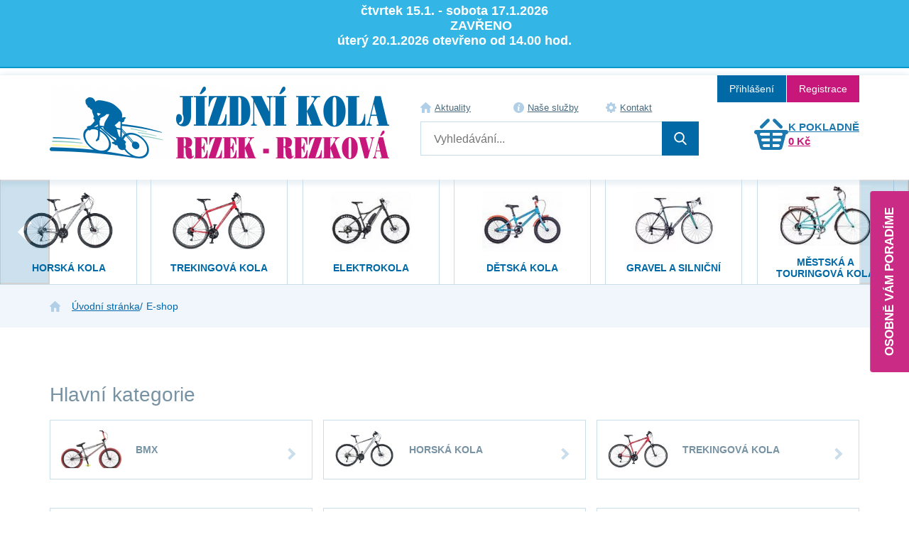

--- FILE ---
content_type: text/html; charset=utf-8
request_url: https://rezek-rezkova.cz/produkty/1851-prilby?eshopList-paginator-page=144&eshopList-paginator-clicked=1&_fid=grfa
body_size: 8804
content:
<!DOCTYPE html>
<html lang="cs">
<head>
    <meta charset="utf-8">
    <meta name="viewport" content="width=device-width, initial-scale=1, shrink-to-fit=no">
    <link rel="stylesheet" href="https://use.fontawesome.com/releases/v5.1.1/css/all.css"
          integrity="sha384-O8whS3fhG2OnA5Kas0Y9l3cfpmYjapjI0E4theH4iuMD+pLhbf6JI0jIMfYcK3yZ" crossorigin="anonymous">
    <link rel="stylesheet" href="/css/typeahead.css">
    <link rel="stylesheet" href="/_front/js/colorbox/colorbox.css">
    <link rel="stylesheet" href="/_front/js/owlcarousel/owl.carousel.min.css">
    <link rel="stylesheet" href="/_front/js/owlcarousel/owl.theme.default.min.css">
    <link rel="stylesheet" href="/_front/js/colorbox/colorbox.css">
    <link rel="stylesheet" href="/assets/css/fonts.css">


    <link rel="apple-touch-icon" sizes="76x76" href="/apple-touch-icon.png">
    <link rel="icon" type="image/png" sizes="32x32" href="/favicon-32x32.png">
    <link rel="icon" type="image/png" sizes="16x16" href="/favicon-16x16.png">
    <link rel="manifest" href="/site.webmanifest">
    <link rel="mask-icon" href="/safari-pinned-tab.svg" color="#5bbad5">

    <meta name="msapplication-TileColor" content="#ffffff">

    <meta name="theme-color" content="#0b76cc">
<script>
    window.dataLayer = window.dataLayer || [];
    function gtag(){dataLayer.push(arguments);}

    gtag('consent', 'default', {
        'ad_storage': 'denied',
        'ad_user_data': 'denied',
        'ad_personalization': 'denied',
        'analytics_storage': 'denied'
    });
</script>


<!-- Global site tag (gtag.js) - Google Analytics -->
<script async src="https://www.googletagmanager.com/gtag/js?id=UA-173923489-1"></script>
<script>
  window.dataLayer = window.dataLayer || [];
  function gtag(){dataLayer.push(arguments);}
  gtag('js', new Date());

  gtag('config', 'UA-173923489-1');
</script>
    
<title>E-shop | Jízdní kola</title>
<meta name="description" content="Rezek - Rezková">
<meta property="og:title" content="E-shop">
<meta property="og:description" content="Rezek - Rezková">
<meta property="og:site_name" content="Jízdní kola">
<meta property="og:url" content="https://rezek-rezkova.cz/produkty/1851-prilby?eshopList-paginator-page=144&eshopList-paginator-clicked=1&_fid=grfa">
<meta property="og:type" content="website">
<meta property="og:locale" content="cs">
<meta property="og:image" content="https://rezek-rezkova.cz/assets/images/logo.png">
<meta property="twitter:card" content="summary">

<link href="/_front/dist/cookie-consent-v2.083f72c4.css" rel="stylesheet">
<link href="/assets/dist/css-main.bf8cb129.css" rel="stylesheet">
<link href="/_front/dist/uw-breadcrumbs.d47600e2.css" rel="stylesheet">
<link href="/_front/dist/listing-paginator-css.c055ddef.css" rel="stylesheet">
<link href="/assets/dist/product-new.bd213995.css" rel="stylesheet">
<link href="/assets/dist/old.4205ad43.css" rel="stylesheet">
</head>
<body>

    <div class="info-box" style="max-height: 110px; height: 100%;overflow: hidden;padding: 5px 0; ">
        <div class="info-box__text"><p><strong>čtvrtek 15.1. - sobota 17.1.2026</strong></p>
<p><strong>               ZAVŘENO</strong></p>
<p><strong>úterý 20.1.2026 otevřeno od 14.00 hod.</strong></p>
<p> </p></div>
    </div>

<div id="snippet--flashMessage">    <div class="callout-container">
    </div>
</div>





    <div class="darker"></div>
    <div class="row-offcanvas row-offcanvas-right">

        <div class="container">
            <header class="header">

                <a class="logoBox__textimg visible-xs" href="/"
                   title="Rezek - Rezková"></a>
                <div class="logoBox">
                    <a class="logoBox__link" href="/" title="Rezek - Rezková"></a>
                </div>

                <span class="searchShower"></span>



                <div class="placeHelper">
                        <nav id="menu" class="menu navigation" data-offcanvas-position="2">
<ul class="nav"><li class="nav__item">
                        <a 
                            class="nav__link" 
                            href="/novinky"
                            title="Aktuality"
                            
                            >
                            Aktuality
                        </a>
                    </li><li class="nav__item">
                        <a 
                            class="nav__link" 
                            href="/1-nase-sluzby"
                            title="Naše služby"
                            
                            >
                            Naše služby
                        </a>
                    </li><li class="nav__item">
                        <a 
                            class="nav__link" 
                            href="/2-kontakt"
                            title="Kontakt"
                            
                            >
                            Kontakt
                        </a>
                    </li></ul>                        </nav>

                        <div id="searchBox" data-href="/vyhledavani/" class="searchBox searchBox__form">
                            <div class="searchBox__helper">

<div id="vue-suggest">

</div>


                            </div>
                            <span class="searchBox__close"></span>
                        </div>
            </div>

                <div class="loginBlock">
                        <ul class="loginBlock__list">
                                <li class="loginBlock__item">
                                    <a class="loginBlock__link" href="/prihlaseni" title="Příhlášení">Přihlášení</a>
                                </li>
                                <li class="loginBlock__item hidden-xs">
                                    <a class="loginBlock__link loginBlock__link--register" data-offcanvas-position="3"
                                       href="/registrace" title="Registrace">Registrace</a>
                                </li>
                        </ul>
            </div>
                <div class="cartHelpic" href="/objednavka">

<a class="cart" href="/objednavka" id="snippet-cart-cart">
    <span>
        <span class="cart-text">K pokladně</span> <span class="cart-value">0 Kč</span>
    </span>
</a>
                </div>

                <nav id="mobile-menu" class="mobile-menu visible-xs">
                    <a class="button-hamburger button-hamburger-default" data-toggle="offcanvas">
                        <span class="mobileMenu">Menu</span>
                        <div class="button-hamburger__helper">
                            <span class="button-hamburger__line"></span>
                            <span class="button-hamburger__line"></span>
                            <span class="button-hamburger__line"></span>
                        </div>
                    </a>
                </nav>


            </header>
        </div>

        <div id="sidebar-offcanvas">

            <div class="menu navigation">
<ul class="nav"><li class="nav__item">
                        <a 
                            class="nav__link" 
                            href="/novinky"
                            title="Aktuality"
                            
                            >
                            Aktuality
                        </a>
                    </li><li class="nav__item">
                        <a 
                            class="nav__link" 
                            href="/1-nase-sluzby"
                            title="Naše služby"
                            
                            >
                            Naše služby
                        </a>
                    </li><li class="nav__item">
                        <a 
                            class="nav__link" 
                            href="/2-kontakt"
                            title="Kontakt"
                            
                            >
                            Kontakt
                        </a>
                    </li></ul>            </div>

            <div class="loginBlock">
                <ul class="loginBlock__list">
                        <li class="loginBlock__item">
                            <a class="loginBlock__link" href="/prihlaseni" title="Příhlášení">Přihlášení</a>
                        </li>
                        <li class="loginBlock__item hidden-xs">
                            <a class="loginBlock__link loginBlock__link--register" data-offcanvas-position="3"
                               href="/registrace" title="Registrace">Registrace</a>
                        </li>
                </ul>
            </div>

        </div>

        <main id="main" class="panel">

            <div class="uchoBox hidden-xs">
                <span class="uchoBox__cross"></span>
                <p class="uchoBox__title">Navštivte nás na prodejně</p>
                <p class="uchoBox__text">Martinovského 182, 269 01, Rakovník</p>
                <p class="uchoBox__text"><strong>Tel.:</strong> 313 517 417</p>
                <p class="uchoBox__undertitle">Otevírací doba</p>
                <p class="uchoBox__text"><strong class="superstrong">Po - Pá:</strong>8.30 - 17.30 hod.</p>
                <p class="uchoBox__text"><strong class="superstrong">Sobota:</strong>8.30 - 12.00 hod.</p>
                <p class="uchoBox__text"><strong class="superstrong">Neděle:</strong>zavřeno</p>
            </div>


<div class="category_list">
            <a class="list__item" href="/produkty/2-horska-kola">
                <img class="item__image" src="/files/eshop-category/2/_thumbnail/hafcq042s8-42910201-zz-codex-silver-black-f_400_245_FIT__95_webp.webp?t=1706521968" alt="Horská kola">

                <span class="item__title">Horská kola</span>
            </a>
            <a class="list__item" href="/produkty/12-trekingova-kola">
                <img class="item__image" src="/files/eshop-category/12/_thumbnail/vv3vuzgli1-mtouz95alr-42909101-zz-classic-red-black-f-400-245-fit-1-95-jpg_400_245_FIT__95_webp.webp?t=1706521968" alt="Trekingová kola">

                <span class="item__title">Trekingová kola</span>
            </a>
            <a class="list__item" href="/produkty/15-elektrokola">
                <img class="item__image" src="/files/eshop-category/15/_thumbnail/3ia4n9gk4c-elektrokola_400_245_FIT__95_webp.webp?t=1706521968" alt="Elektrokola">

                <span class="item__title">Elektrokola</span>
            </a>
            <a class="list__item" href="/produkty/16-detska-kola">
                <img class="item__image" src="/files/eshop-category/16/_thumbnail/xjqcloltgu-detska-kola_400_245_FIT__95_webp.webp?t=1706521968" alt="Dětská kola">

                <span class="item__title">Dětská kola</span>
            </a>
            <a class="list__item" href="/produkty/17-gravel-a-silnicni">
                <img class="item__image" src="/files/eshop-category/17/_thumbnail/lj5mbivvb8-silnicni-kola_400_245_FIT__95_webp.webp?t=1706521968" alt="Gravel a silniční">

                <span class="item__title">Gravel a silniční</span>
            </a>
            <a class="list__item" href="/produkty/18-mestska-a-touringova-kola">
                <img class="item__image" src="/files/eshop-category/18/_thumbnail/b9rf45zeoo-mestska-a-touringova-kola_400_245_FIT__95_webp.webp?t=1706521968" alt="Městská a touringová kola">

                <span class="item__title">Městská a touringová kola</span>
            </a>
            <a class="list__item" href="/produkty/19-nahradni-dily">
                <img class="item__image" src="/files/eshop-category/19/_thumbnail/0xpjcfzlw1-categ6_400_245_FIT__95_webp.webp?t=1706521968" alt="Náhradní díly">

                <span class="item__title">Náhradní díly</span>
            </a>
            <a class="list__item" href="/produkty/40-obleceni-a-obuv">
                <img class="item__image" src="/files/eshop-category/40/_thumbnail/xunu2q7r9z-obleceni-a-obuv_400_245_FIT__95_webp.webp?t=1706521968" alt="Oblečení a obuv">

                <span class="item__title">Oblečení a obuv</span>
            </a>
            <a class="list__item" href="/produkty/53-bmx">
                <img class="item__image" src="/files/eshop-category/53/_thumbnail/2vw1w4a1t9-raa6afwaqgblag4azqbmagkadabcaemayqb0ageababvagcadqblaekabqbhagcazqbzafwamaawadaanwayadyamwa4ac4aagbwagca_400_245_FIT__95_webp.webp?t=1706521968" alt="BMX">

                <span class="item__title">BMX</span>
            </a>
</div>
                <div class="breadcrumb-wrapper">

<section class="breadcrumb__wrapper">
    <ol class="breadcrumb float-sm-right">

                <li class="breadcrumb__item breadcrumb-item ">

                        <span class="breadcrumb-home"></span>

                        <a class="breadcrumb__link" href="/" >
                            <span class="breadcrumb__icon"></span>
                            <span class="breadcrumb__text">Úvodní stránka</span>
                        </a>
                </li>
                <li class="breadcrumb__item breadcrumb-item active">


                        <span class="breadcrumb__icon"></span>
                        <span class="breadcrumb__text">E-shop</span>
                </li>
    </ol>
</section>


                </div>

    <div class="container">
        <div class="mceContentBody">

            <h1>
                Hlavní kategorie
            </h1>

        </div>
        <div class="categories">
    <a class="category" href="/produkty/53-bmx">
        <img src="/files/eshop-category/53/_thumbnail/2vw1w4a1t9-raa6afwaqgblag4azqbmagkadabcaemayqb0ageababvagcadqblaekabqbhagcazqbzafwamaawadaanwayadyamwa4ac4aagbwagca_135_85_FIT_1_center_95_webp.webp?t=1706521968" alt="BMX">
        <h2>BMX</h2>
    </a>
    <a class="category" href="/produkty/2-horska-kola">
        <img src="/files/eshop-category/2/_thumbnail/hafcq042s8-42910201-zz-codex-silver-black-f_135_85_FIT_1_center_95_webp.webp?t=1706521968" alt="Horská kola">
        <h2>Horská kola</h2>
    </a>
    <a class="category" href="/produkty/12-trekingova-kola">
        <img src="/files/eshop-category/12/_thumbnail/vv3vuzgli1-mtouz95alr-42909101-zz-classic-red-black-f-400-245-fit-1-95-jpg_135_85_FIT_1_center_95_webp.webp?t=1706521968" alt="Trekingová kola">
        <h2>Trekingová kola</h2>
    </a>
    <a class="category" href="/produkty/15-elektrokola">
        <img src="/files/eshop-category/15/_thumbnail/3ia4n9gk4c-elektrokola_135_85_FIT_1_center_95_webp.webp?t=1706521968" alt="Elektrokola">
        <h2>Elektrokola</h2>
    </a>
    <a class="category" href="/produkty/16-detska-kola">
        <img src="/files/eshop-category/16/_thumbnail/xjqcloltgu-detska-kola_135_85_FIT_1_center_95_webp.webp?t=1706521968" alt="Dětská kola">
        <h2>Dětská kola</h2>
    </a>
    <a class="category" href="/produkty/17-gravel-a-silnicni">
        <img src="/files/eshop-category/17/_thumbnail/lj5mbivvb8-silnicni-kola_135_85_FIT_1_center_95_webp.webp?t=1706521968" alt="Gravel a silniční">
        <h2>Gravel a silniční</h2>
    </a>
    <a class="category" href="/produkty/18-mestska-a-touringova-kola">
        <img src="/files/eshop-category/18/_thumbnail/b9rf45zeoo-mestska-a-touringova-kola_135_85_FIT_1_center_95_webp.webp?t=1706521968" alt="Městská a touringová kola">
        <h2>Městská a touringová kola</h2>
    </a>
    <a class="category" href="/produkty/19-nahradni-dily">
        <img src="/files/eshop-category/19/_thumbnail/0xpjcfzlw1-categ6_135_85_FIT_1_center_95_webp.webp?t=1706521968" alt="Náhradní díly">
        <h2>Náhradní díly</h2>
    </a>
    <a class="category" href="/produkty/40-obleceni-a-obuv">
        <img src="/files/eshop-category/40/_thumbnail/xunu2q7r9z-obleceni-a-obuv_135_85_FIT_1_center_95_webp.webp?t=1706521968" alt="Oblečení a obuv">
        <h2>Oblečení a obuv</h2>
    </a>
        </div>

    </div>
    <div id="specialList" style="border-top: 1px solid #c9dce9;padding-top: 45px;">
        <div class="products-new">
            <ul class="products-new__list" id="snippet-eshopList-list">
                
    <div class="pagination">
        <ul class="pagination__list">
                <li class="page-item__prev"><a aria-label="Předchozí stránka" href="/produkty/1851-prilby?eshopList-paginator-page=109&amp;eshopList-paginator-clicked=1&amp;_fid=grfa" rel="prev"
                                         class="page-link__prev ajax"></a></li>

                    <li class="page-item"><a aria-label="Přejít na stránku 1" href="/produkty/1851-prilby?eshopList-paginator-page=1&amp;eshopList-paginator-clicked=1&amp;_fid=grfa" class="page-link ajax">1</a></li>
                    <li class="page-item page-item__dots"><span class="page-item__dots">…</span></li>
                    <li class="page-item"><a aria-label="Přejít na stránku 28" href="/produkty/1851-prilby?eshopList-paginator-page=28&amp;eshopList-paginator-clicked=1&amp;_fid=grfa" class="page-link ajax">28</a></li>
                    <li class="page-item page-item__dots"><span class="page-item__dots">…</span></li>
                    <li class="page-item"><a aria-label="Přejít na stránku 56" href="/produkty/1851-prilby?eshopList-paginator-page=56&amp;eshopList-paginator-clicked=1&amp;_fid=grfa" class="page-link ajax">56</a></li>
                    <li class="page-item page-item__dots"><span class="page-item__dots">…</span></li>
                    <li class="page-item page-item--disabled"><a aria-label="Přejít na stránku 83" href="/produkty/1851-prilby?eshopList-paginator-page=83&amp;eshopList-paginator-clicked=1&amp;_fid=grfa" class="page-link ajax">83</a></li>
                    <li class="page-item page-item__dots"><span class="page-item__dots">…</span></li>
                    <li class="page-item page-item--disabled"><a aria-label="Přejít na stránku 107" href="/produkty/1851-prilby?eshopList-paginator-page=107&amp;eshopList-paginator-clicked=1&amp;_fid=grfa" class="page-link ajax">107</a></li>
                    <li class="page-item page-item--disabled"><a aria-label="Přejít na stránku 108" href="/produkty/1851-prilby?eshopList-paginator-page=108&amp;eshopList-paginator-clicked=1&amp;_fid=grfa" class="page-link ajax">108</a></li>
                    <li class="page-item page-item--disabled"><a aria-label="Přejít na stránku 109" href="/produkty/1851-prilby?eshopList-paginator-page=109&amp;eshopList-paginator-clicked=1&amp;_fid=grfa" class="page-link ajax">109</a></li>
                    <li class="page-item page-item--active"><span class="page-link page-link--active">110</span></li>

                <li class="page-item__next page-item__next--disabled"><span class="page-link__next page-link__next--disabled"></span></li>
        </ul>
    </div>

            </ul>
        </div>
    </div>

    



        </main>

        <footer class="footer">
            <div class="footer__top">
                <div class="container">
                    <div class="row" style="padding-inline:15px">
                        <div class="col-md-3 col-sm-6" style="display:block">
                            <p class="footer__title">Vše o nákupu</p>
                            <ul>
<li><a href="/4-obchodni-podminky" data-link="{&quot;link_tree&quot;:{&quot;name&quot;:&quot;Obchodn\u00ed podm\u00ednky&quot;,&quot;module&quot;:&quot;Front&quot;,&quot;presenter&quot;:&quot;Page&quot;,&quot;action&quot;:&quot;detail&quot;,&quot;parameters&quot;:{&quot;id&quot;:&quot;4&quot;,&quot;slug&quot;:&quot;obchodni-podminky&quot;}},&quot;new_page&quot;:false,&quot;action&quot;:&quot;default&quot;,&quot;id&quot;:null,&quot;title&quot;:&quot;Obchodn\u00ed podm\u00ednky&quot;,&quot;_submit&quot;:&quot;Vlo\u017eit odkaz&quot;,&quot;tiny_plugin&quot;:&quot;form-tabView-tabPresentation-tabPresentationView-footer-footer-first_column-text-myLink&quot;,&quot;do&quot;:&quot;link_plugin_form-submit&quot;,&quot;authLink&quot;:null,&quot;authBacklink&quot;:null,&quot;lang&quot;:null,&quot;backlink&quot;:null,&quot;_fid&quot;:&quot;iibf&quot;,&quot;link&quot;:&quot;https:\/\/rezek-rezkova.project.uwv.cz\/4-obchodni-podminky&quot;}">Obchodní podmínky</a></li>
<li><a href="/5-reklamacni-rad" data-link="{&quot;link_tree&quot;:{&quot;name&quot;:&quot;Reklama\u010dn\u00ed \u0159\u00e1d&quot;,&quot;module&quot;:&quot;Front&quot;,&quot;presenter&quot;:&quot;Page&quot;,&quot;action&quot;:&quot;detail&quot;,&quot;parameters&quot;:{&quot;id&quot;:&quot;5&quot;,&quot;slug&quot;:&quot;reklamacni-rad&quot;}},&quot;new_page&quot;:false,&quot;action&quot;:&quot;default&quot;,&quot;id&quot;:null,&quot;title&quot;:&quot;Reklama\u010dn\u00ed \u0159\u00e1d&quot;,&quot;_submit&quot;:&quot;Vlo\u017eit odkaz&quot;,&quot;tiny_plugin&quot;:&quot;form-tabView-tabPresentation-tabPresentationView-footer-footer-first_column-text-myLink&quot;,&quot;do&quot;:&quot;link_plugin_form-submit&quot;,&quot;authLink&quot;:null,&quot;authBacklink&quot;:null,&quot;lang&quot;:null,&quot;backlink&quot;:null,&quot;_fid&quot;:&quot;k06h&quot;,&quot;link&quot;:&quot;https:\/\/rezek-rezkova.project.uwv.cz\/5-reklamacni-rad&quot;}">Reklamační řád</a></li>
<li><a title="Ochrana osobních údajů" href="/8-ochrana-osobnich-udaju" data-link="{&quot;link_tree&quot;:{&quot;name&quot;:&quot;Ochrana osobn\u00edch \u00fadaj\u016f&quot;,&quot;module&quot;:&quot;Front&quot;,&quot;presenter&quot;:&quot;Page&quot;,&quot;action&quot;:&quot;detail&quot;,&quot;parameters&quot;:{&quot;id&quot;:&quot;8&quot;,&quot;slug&quot;:&quot;ochrana-osobnich-udaju&quot;}},&quot;description&quot;:&quot;Ochrana osobn\u00edch \u00fadaj\u016f&quot;,&quot;new_page&quot;:false,&quot;action&quot;:&quot;default&quot;,&quot;id&quot;:null,&quot;title&quot;:&quot;Ochrana osobn\u00edch \u00fadaj\u016f&quot;,&quot;_submit&quot;:&quot;Vlo\u017eit odkaz&quot;,&quot;tiny_plugin&quot;:&quot;form-tabView-tabPresentation-tabPresentationView-footer-footer-first_column-text-myLink&quot;,&quot;do&quot;:&quot;link_plugin_form-submit&quot;,&quot;authLink&quot;:null,&quot;authBacklink&quot;:null,&quot;lang&quot;:null,&quot;backlink&quot;:null,&quot;_fid&quot;:&quot;3bas&quot;,&quot;link&quot;:&quot;https:\/\/rezek-rezkova.cz\/8-ochrana-osobnich-udaju&quot;}">Ochrana osobních údajů</a></li>
</ul>
                        </div>
                        <div class="col-md-3 col-sm-6" style="display:block">
                            <p class="footer__title">Jsme tu pro Vás</p>
                            <ul>
<li><a href="/1-nase-sluzby" data-link="{&quot;link_tree&quot;:{&quot;name&quot;:&quot;Na\u0161e slu\u017eby&quot;,&quot;module&quot;:&quot;Front&quot;,&quot;presenter&quot;:&quot;Page&quot;,&quot;action&quot;:&quot;detail&quot;,&quot;parameters&quot;:{&quot;id&quot;:&quot;1&quot;,&quot;slug&quot;:&quot;nase-sluzby&quot;}},&quot;new_page&quot;:false,&quot;action&quot;:&quot;default&quot;,&quot;id&quot;:null,&quot;title&quot;:&quot;Na\u0161e slu\u017eby&quot;,&quot;_submit&quot;:&quot;Vlo\u017eit odkaz&quot;,&quot;tiny_plugin&quot;:&quot;form-tabView-tabPresentation-tabPresentationView-footer-footer-second_column-text-myLink&quot;,&quot;do&quot;:&quot;link_plugin_form-submit&quot;,&quot;authLink&quot;:null,&quot;authBacklink&quot;:null,&quot;lang&quot;:null,&quot;backlink&quot;:null,&quot;_fid&quot;:&quot;3hfk&quot;,&quot;link&quot;:&quot;https:\/\/rezek-rezkova.project.uwv.cz\/1-nase-sluzby&quot;}">Naše služby</a></li>
<li><a href="/3-pruvodce-nakupem" data-link="{&quot;link_tree&quot;:{&quot;name&quot;:&quot;Pr\u016fvodce n\u00e1kupem&quot;,&quot;module&quot;:&quot;Front&quot;,&quot;presenter&quot;:&quot;Page&quot;,&quot;action&quot;:&quot;detail&quot;,&quot;parameters&quot;:{&quot;id&quot;:&quot;3&quot;,&quot;slug&quot;:&quot;pruvodce-nakupem&quot;}},&quot;new_page&quot;:false,&quot;action&quot;:&quot;default&quot;,&quot;id&quot;:null,&quot;title&quot;:&quot;Pr\u016fvodce n\u00e1kupem&quot;,&quot;_submit&quot;:&quot;Vlo\u017eit odkaz&quot;,&quot;tiny_plugin&quot;:&quot;form-tabView-tabPresentation-tabPresentationView-footer-footer-second_column-text-myLink&quot;,&quot;do&quot;:&quot;link_plugin_form-submit&quot;,&quot;authLink&quot;:null,&quot;authBacklink&quot;:null,&quot;lang&quot;:null,&quot;backlink&quot;:null,&quot;_fid&quot;:&quot;g4ry&quot;,&quot;link&quot;:&quot;https:\/\/rezek-rezkova.project.uwv.cz\/3-pruvodce-nakupem&quot;}">Průvodce nákupem</a></li>
</ul>
                        </div>
                        <div class="col-md-3 col-sm-6" style="display:block">
                            <p class="footer__title">O společnosti</p>
                            <ul>
<li><a href="/6-o-nas" data-link="{&quot;link_tree&quot;:{&quot;name&quot;:&quot;O n\u00e1s&quot;,&quot;module&quot;:&quot;Front&quot;,&quot;presenter&quot;:&quot;Page&quot;,&quot;action&quot;:&quot;detail&quot;,&quot;parameters&quot;:{&quot;id&quot;:&quot;6&quot;,&quot;slug&quot;:&quot;o-nas&quot;}},&quot;new_page&quot;:false,&quot;action&quot;:&quot;default&quot;,&quot;id&quot;:null,&quot;title&quot;:&quot;O n\u00e1s&quot;,&quot;_submit&quot;:&quot;Vlo\u017eit odkaz&quot;,&quot;tiny_plugin&quot;:&quot;form-tabView-tabPresentation-tabPresentationView-footer-footer-third_column-text-myLink&quot;,&quot;do&quot;:&quot;link_plugin_form-submit&quot;,&quot;authLink&quot;:null,&quot;authBacklink&quot;:null,&quot;lang&quot;:null,&quot;backlink&quot;:null,&quot;_fid&quot;:&quot;99bq&quot;,&quot;link&quot;:&quot;https:\/\/rezek-rezkova.project.uwv.cz\/6-o-nas&quot;}">O nás</a></li>
<li><a href="/2-kontakt" data-link="{&quot;link_tree&quot;:{&quot;name&quot;:&quot;Kontakt&quot;,&quot;module&quot;:&quot;Front&quot;,&quot;presenter&quot;:&quot;Page&quot;,&quot;action&quot;:&quot;detail&quot;,&quot;parameters&quot;:{&quot;id&quot;:&quot;2&quot;,&quot;slug&quot;:&quot;kontakt&quot;}},&quot;new_page&quot;:false,&quot;action&quot;:&quot;default&quot;,&quot;id&quot;:null,&quot;title&quot;:&quot;Kontaktn\u00ed \u00fadaje&quot;,&quot;_submit&quot;:&quot;Vlo\u017eit odkaz&quot;,&quot;tiny_plugin&quot;:&quot;form-tabView-tabPresentation-tabPresentationView-footer-footer-third_column-text-myLink&quot;,&quot;do&quot;:&quot;link_plugin_form-submit&quot;,&quot;authLink&quot;:null,&quot;authBacklink&quot;:null,&quot;lang&quot;:null,&quot;backlink&quot;:null,&quot;_fid&quot;:&quot;c3cr&quot;,&quot;link&quot;:&quot;https:\/\/rezek-rezkova.project.uwv.cz\/2-kontakt&quot;}">Kontaktní údaje</a></li>
</ul>
                        </div>
                        <div class="col-md-3 col-sm-6" style="display:block">
                            <p class="footer__title">Následujte nás</p>
                            <ul class="footer__icons">
                                <li>
                                    <a href="" title="Jsme na Facebooku!">
                                        <img src="/assets/images/svg/facebook.svg" alt="facebook">
                                    </a>
                                </li>
                            </ul>
                        </div>
                    </div>
                </div>
            </div>

            <div class="container">
                <div class="footer__bottom">
                    <p class="footer__copy">
                        Copyright © 2026 Rezek - Rezková
                    </p>
                    <p class="footer__copy">
<a href="javascript:cookieConsent.ShowSettings()" rel="nofollow" class="uw-cookies__text">Nastavení souborů cookies</a>                    </p>
                    <p class="footer__preze">
Prezentace spadá do kategorie
<a target="_blank" href="https://uspesnyweb.cz" title="Přejít na web tvůrce - Úspěšný web">Úspěšný&nbsp;web</a>                    </p>
                    <div class="clearfix"></div>

                </div>
            </div>
        </footer>


    </div>




<script id="cookie-consent-v2--front" type="application/json">{"languages":{"cs":{"company-name":"","more-info-link":"\/9-informace-o-souborech-cookies","blocks":[{"title":"Funk\u010dn\u00ed cookies","description":"Nezbytn\u011b nutn\u00e9 soubory cookie umo\u017e\u0148uj\u00ed z\u00e1kladn\u00ed funkce webov\u00fdch str\u00e1nek, jako je p\u0159ihl\u00e1\u0161en\u00ed u\u017eivatele a spr\u00e1va \u00fa\u010dtu. Webov\u00e9 str\u00e1nky nelze bez nezbytn\u011b nutn\u00fdch soubor\u016f cookie spr\u00e1vn\u011b pou\u017e\u00edvat.","toggle":{"value":"necessary_files","enabled":true,"readonly":true},"cookie_table":[{"col1":"PHPSESSID","col2":"rezek-rezkova.cz","col3":"14 dn\u00ed","col4":"Cookie generovan\u00fd aplikacemi zalo\u017een\u00fdmi na jazyce PHP. Toto je univerz\u00e1ln\u00ed identifik\u00e1tor pou\u017e\u00edvan\u00fd k udr\u017eov\u00e1n\u00ed prom\u011bnn\u00fdch relac\u00ed u\u017eivatel\u016f. Obvykle se jedn\u00e1 o n\u00e1hodn\u011b vygenerovan\u00e9 \u010d\u00edslo, jeho pou\u017eit\u00ed m\u016f\u017ee b\u00fdt specifick\u00e9 pro dan\u00fd web, ale dobr\u00fdm p\u0159\u00edkladem je udr\u017eov\u00e1n\u00ed p\u0159ihl\u00e1\u0161en\u00e9ho stavu u\u017eivatele mezi str\u00e1nkami."}]},{"title":"Analytick\u00e9 cookies","description":"V\u00fdkonov\u00e9 soubory cookie se pou\u017e\u00edvaj\u00ed ke sledov\u00e1n\u00ed toho, jak n\u00e1v\u0161t\u011bvn\u00edci webov\u00e9 str\u00e1nky pou\u017e\u00edvaj\u00ed, jde nap\u0159. o analytick\u00e9 soubory cookie. Tyto soubory cookie nelze pou\u017e\u00edt k p\u0159\u00edm\u00e9 identifikaci ur\u010dit\u00e9ho n\u00e1v\u0161t\u011bvn\u00edka","toggle":{"value":"execution_files","enabled":false,"readonly":false},"cookie_table":[{"col1":"_gid","col2":".rezek-rezkova.cz","col3":"1 den","col4":"Tento soubor cookie nastavuje Google Analytics. Ukl\u00e1d\u00e1 a aktualizuje jedine\u010dnou hodnotu pro ka\u017edou nav\u0161t\u00edvenou str\u00e1nku a slou\u017e\u00ed k po\u010d\u00edt\u00e1n\u00ed a sledov\u00e1n\u00ed zobrazen\u00ed str\u00e1nek."},{"col1":"_ga","col2":".rezek-rezkova.cz.","col3":"2 roky","col4":"\tTento n\u00e1zev souboru cookie je spojen s Google Universal Analytics - co\u017e je v\u00fdznamn\u00e1 aktualizace b\u011b\u017en\u011bji pou\u017e\u00edvan\u00e9 analytick\u00e9 slu\u017eby Google. Tento soubor cookie se pou\u017e\u00edv\u00e1 k rozli\u0161en\u00ed jedine\u010dn\u00fdch u\u017eivatel\u016f p\u0159i\u0159azen\u00edm n\u00e1hodn\u011b vygenerovan\u00e9ho \u010d\u00edsla jako identifik\u00e1toru klienta. Je sou\u010d\u00e1st\u00ed ka\u017ed\u00e9ho po\u017eadavku na str\u00e1nku na webu a slou\u017e\u00ed k v\u00fdpo\u010dtu \u00fadaj\u016f o n\u00e1v\u0161t\u011bvn\u00edc\u00edch, relac\u00edch a kampan\u00edch pro analytick\u00e9 p\u0159ehledy web\u016f."},{"col1":"_ga_","col2":".rezek-rezkova.cz","col3":"1 minuta","col4":" Pou\u017e\u00edv\u00e1 se slu\u017ebou Google Analytics k identifikaci a sledov\u00e1n\u00ed jednotliv\u00fdch relac\u00ed s va\u0161\u00edm za\u0159\u00edzen\u00edm."}]},{"title":"Marketingov\u00e9 cookies","description":"","toggle":{"value":"ad_storage","enabled":false,"readonly":false},"cookie_table":[{"col1":"","col2":"","col3":"","col4":""}]},{"title":"U\u017eivatelsk\u00e9 preference","description":"","toggle":{"value":"ad_user_data","enabled":false,"readonly":false},"cookie_table":[{"col1":"","col2":"","col3":"","col4":""}]},{"title":"Personaliza\u010dn\u00ed data","description":"Soubory cookie c\u00edlen\u00ed se pou\u017e\u00edvaj\u00ed k identifikaci n\u00e1v\u0161t\u011bvn\u00edk\u016f mezi r\u016fzn\u00fdmi webov\u00fdmi str\u00e1nkami, nap\u0159. obsahov\u00fdmi partnery a bannerov\u00fdmi s\u00edt\u011bmi. Tyto soubory cookie mohou spole\u010dnosti pou\u017e\u00edt k vytvo\u0159en\u00ed profilu z\u00e1jm\u016f n\u00e1v\u0161t\u011bvn\u00edk\u016f nebo k zobrazov\u00e1n\u00ed relevantn\u00edch reklam na jin\u00fdch webov\u00fdch str\u00e1nk\u00e1ch.","toggle":{"value":"target_files","enabled":false,"readonly":false},"cookie_table":[{"col1":"YSC","col2":".youtube.com","col3":"Zav\u0159en\u00edm prohl\u00ed\u017ee\u010de","col4":"Tento soubor cookie nastavuje YouTube ke sledov\u00e1n\u00ed zobrazen\u00ed vlo\u017een\u00fdch vide\u00ed."}]},{"title":"Neza\u0159azen\u00e9 soubory","description":"","toggle":{"value":"not_sorted_files","enabled":false,"readonly":false},"cookie_table":[{"col1":"","col2":"","col3":"","col4":""}]}],"title":"Va\u0161e soukrom\u00ed je pro n\u00e1s d\u016fle\u017eit\u00e9!","custom-content":"","primary-btn":"Souhlas\u00edm a pokra\u010dovat","secondary-btn":"Nastavit individu\u00e1ln\u011b"}}}</script>
<script src="/_front/dist/runtime.e47db269.js"></script>
<script src="/_front/dist/cookie-consent-v2.93cef91b.js"></script>
<script src="/_front/dist/7569.b2004ef2.js"></script>
<script src="/_front/dist/7231.88742fe5.js"></script>
<script src="/_front/dist/js-ajax-file-catcher.f196dd58.js"></script>
<script src="/assets/dist/runtime.9f659690.js"></script>
<script src="/assets/dist/css-main.fdac41bf.js"></script>
<script src="/_admin/dist/runtime.a711ab17.js"></script>
<script src="/_admin/dist/91.2f5cd065.js"></script>
<script src="/_admin/dist/js-vue.4b06df73.js"></script>
<script src="/_front/dist/uw-breadcrumbs.112f42d0.js"></script>
<script src="/_front/dist/listing-paginator.af979082.js"></script>
<script src="/_front/dist/listing-paginator-css.7bec7b81.js"></script>
<script src="/assets/dist/product-new.256a95a0.js"></script>
<script src="/_front/dist/nette.e644069a.js"></script>
<script src="/_front/dist/lightbox-init.adbebb24.js"></script>
<script src="/assets/dist/old.2dd115b7.js"></script>
<script src="/assets/dist/form-errors-legacy.519725e1.js"></script>
<script src="/_front/dist/jquery.23357ea6.js"></script>
<script src="/_front/dist/default.40afac33.js"></script>
<script src="/_front/dist/main.38409ade.js"></script>
<script src="/assets/dist/main.469a82db.js"></script>
<div id="end-js">
        <script src="/components/bootstrap/tether.min.js"></script>
        <script src="/components/bootstrap/bootstrap.min.js"></script>
        <script src="/_front/js/owlcarousel/owl.carousel.min.js"></script>
        <script src="/_front/js/observers/fontface.observer.js"></script>
        <script src="/_front/js/observers/intersection.observer.js"></script>
        <script src="/_front/js/jquery/jquery.inputmask.bundle.min.js"></script>
        <script src="/_front/js/observers/intersection.observer.polyfill.js"></script>
        <script src='/assets/js/jquery-ui.min.js'></script>
        <script src="/_front/js/nette/spinner.nette.ajax.js"></script>


        <script>
    $(function () {
        Vue.component("suggest-item-default", {
            props: {
                item: Object
            },
            template: `
            <div class="items__item">
                <a v-bind:href="item.link" class="item__link">
                    {{ item.title }}
                </a>
            </div>
            `
        });

        Vue.component("suggest-category-default", {
            props: {
                item: {
                    type: Object,
                    required: true
                },
                collapsible: {
                    type: Boolean,
                    required: false,
                    default: false
                }
            },
            template: `
                <div class="category">
                    <div class="category__title" @click="show = !show">
                        <span>{{ item.category.title }}</span> <span v-if="collapsible === true">({{ count }})</span>
                    </div>
                    <div class="category__items" v-show="collapsible === false || show === true">
                        <div v-for="row in item.items.slice(0, 5)" class="items__item-wrapper">
                            <component v-bind:item="row" v-bind:is="itemsComponent(row)"></component>
                        </div>
                    </div>
                </div>
            `,
            data: function() {
                return {
                    show: false
                }
            },
            methods: {
                itemsComponent(item) {
                    const component = "suggest-item-" + item.type;

                    // console.log(item.type);

                    if (Object.keys(Vue.options.components).includes(component)) {
                        return component;
                    }

                    return "suggest-item-default";
                }
            },
            computed: {
                count: function () {
                    return this.item.items.length;
                }
            }
        });

       new Vue({
           el: "#vue-suggest",
           template: `
           
<div class="search" v-on:keyup.enter="search">
    <label for="search-input" style="position:absolute;left:-10000px;top:auto;width:1px;height:1px;overflow:hidden;">Vyhledávání</label>
    <input v-model="q" id="search-input" name="search-input" type="text" class="search__input" placeholder="Vyhledávání..." autocomplete="off">
    <button @click="search" class="search__btn">
        Hledat
    </button>
    <transition name="fade">
    <div class="search__results" v-if="result.length > 0">
        <div v-for="(item, index) in result" :class="('results__listing-wrapper--' + item.category.type)" class="results__listing-wrapper">
            <div class="results__listing">
                <component v-bind:item="item" v-bind:is="component(item)"></component>
            </div>
            <a id="suggest-show-all" class="results-show-all" href="#0" @click="search" v-if="index == result.length-1">Zobrazit všechny nalezené výsledky</a>
        </div>
    </div>
     </transition>
</div>

           `,
           data: {
               searchLink: "/vyhledavani/____",
               q: "",
               interval: null,
               result: [],
               minLength: 3,
               waitBeforeRequestInMilliseconds: 0
           },
           methods: {
             component(item) {
                 const component = "suggest-category-" + item.category.type;

                 if (Object.keys(Vue.options.components).includes(component)) {
                     return component;
                 }

                 return "suggest-category-default";
             },
             search(event) {
                 if (this.q !== null && this.q !== '' && this.q !== undefined) {
                     window.location.href = this.searchLink.replace("____", encodeURIComponent(encodeURIComponent(this.q)));
                 }

                 event.preventDefault();
             }
           },
           computed: {
               allCount: function () {
                   let count = 0;

                   this.result.forEach(function (category, index) {
                       category.items.forEach(function (item, itemIndex) {
                           count++;
                       });
                   });

                   return count;
               },
               allCountText: function () {
                   return this.allCount === 100 ? '100 a více' : this.allCount;
               }
           },
           watch: {
               q: function () {
                   this.result = [];

                   if (this.q.length >= this.minLength) {
                       clearInterval(this.interval);

                       this.interval = setTimeout(() => {
                            $.nette.ajax({
                                url: "/produkty/1851-prilby?eshopList-paginator-page=144&do=vue_suggest-suggest-suggest",
                                data: {
                                    "vue_suggest-suggest-q": this.q
                                },
                                success: (result) => {
                                    // console.log(result);
                                    this.result = result;
                                }
                            });
                       }, this.waitBeforeRequestInMilliseconds);
                   }
               },
               result: function () {
                   if (this.result && this.result.length > 0) {
                       document.body.classList.add('searching--results');
                   } else {
                       document.body.classList.remove('searching--results');
                   }
               }
           },
           mounted: function () {
               const searchInputElement = document.getElementById('search-input');

               if (searchInputElement !== undefined && searchInputElement !== null)
               {
                   const searchToggler = document.querySelector('.search__toggler');
                   if (searchToggler)
                   {
                       searchToggler.addEventListener('click', function (e)
                       {
                           document.getElementById('search-input').focus();
                       });
                   }
                   document.addEventListener('keydown', function (e) {
                       // 219 = '/'
                       if (e.ctrlKey === true && (e.keyCode == 191 || e.keyCode == 111))
                       {
                           searchInputElement.focus();
                       }
                   });
               }
           }
       });
    });
</script>
        <script type="application/ld+json">
{
    "@context": "https://schema.org",
    "@type": "BreadcrumbList",
    "itemListElement": [       
        {
        "@type": "ListItem",
        "position": 1,
        "name": "Úvodní stránka"
        ,
        "item": "https://rezek-rezkova.cz/"
        },
        
        {
        "@type": "ListItem",
        "position": 2,
        "name": "E-shop"
        }
        
    ]
}
</script>
        <script>
        (function () {
            function onSuccessEvent() {
                // Refresh observeru po Ajaxu napr. v paginatoru
                if (typeof window.refreshImageObserver == 'function')
                {
                    window.refreshImageObserver();
                }
            }

            function onSuccessScrollEvent() {
                // Scrollne nahoru :)
                    scrollTop();
            }

                const scrollTop = function () {
                    let list = document.querySelector("#snippet-" + "eshopList" + "-list")

                    if (list !== null && list !== undefined) {
                        list.scrollIntoView({
                            behavior: 'smooth',
                            block: 'start'
                        });
                    }
                };

            $.nette.ext({
                success: function (data) {
                    if (typeof data === "object" && "snippets" in data) {
                        let allowed = ["snippet-" + "eshopList" + "-list"];

                        Object.keys(data.snippets).forEach(function (snippetName) {
                            if (allowed.includes(snippetName)) {
                                onSuccessEvent();

                                if ('scrollOff' in data && data.scrollOff === true) {}
                                else
                                {
                                    onSuccessScrollEvent();
                                }
                            }
                        });

                    }

                }
            });
        })();
    </script>
</div>




</body>
</html>

--- FILE ---
content_type: text/css
request_url: https://rezek-rezkova.cz/_front/js/owlcarousel/owl.carousel.min.css
body_size: 842
content:
/**
 * Owl Carousel v2.3.4
 * Copyright 2013-2018 David Deutsch
 * Licensed under: SEE LICENSE IN https://github.com/OwlCarousel2/OwlCarousel2/blob/master/LICENSE
 */
.owl-carousel, .owl-carousel .owl-item {
    -webkit-tap-highlight-color: transparent;
    position: relative
}

.owl-carousel {
    display: none;
    width: 100%;
    z-index: 1
}

.owl-carousel .owl-stage {
    position: relative;
    -ms-touch-action: pan-Y;
    touch-action: manipulation;
    -moz-backface-visibility: hidden
}

.owl-carousel .owl-stage:after {
    content: ".";
    display: block;
    clear: both;
    visibility: hidden;
    line-height: 0;
    height: 0
}

.owl-carousel .owl-stage-outer {
    position: relative;
    overflow: hidden;
    -webkit-transform: translate3d(0, 0, 0)
}

.owl-carousel .owl-item, .owl-carousel .owl-wrapper {
    -webkit-backface-visibility: hidden;
    -moz-backface-visibility: hidden;
    -ms-backface-visibility: hidden;
    -webkit-transform: translate3d(0, 0, 0);
    -moz-transform: translate3d(0, 0, 0);
    -ms-transform: translate3d(0, 0, 0)
}

.owl-carousel .owl-item {
    min-height: 1px;
    float: left;
    -webkit-backface-visibility: hidden;
    -webkit-touch-callout: none
}

.owl-carousel .owl-dots.disabled {
    display: none
}

.no-js .owl-carousel, .owl-carousel.owl-loaded {
    display: block
}

.owl-carousel .owl-dot, .owl-carousel .owl-nav .owl-next, .owl-carousel .owl-nav .owl-prev {
    cursor: pointer;
    -webkit-user-select: none;
    -khtml-user-select: none;
    -moz-user-select: none;
    -ms-user-select: none;
    user-select: none
}

.owl-carousel .owl-nav button.owl-next, .owl-carousel .owl-nav button.owl-prev, .owl-carousel button.owl-dot {
    color: inherit;
    border: none;
    padding: 0 !important;
    font: inherit
}

.owl-carousel.owl-loading {
    opacity: 0;
    display: block
}

.owl-carousel.owl-hidden {
    opacity: 0
}

.owl-carousel.owl-refresh .owl-item {
    visibility: hidden
}

.owl-carousel.owl-drag .owl-item {
    -ms-touch-action: pan-y;
    touch-action: pan-y;
    -webkit-user-select: none;
    -moz-user-select: none;
    -ms-user-select: none;
    user-select: none
}

.owl-carousel.owl-grab {
    cursor: move;
    cursor: grab
}

.owl-carousel.owl-rtl {
    direction: rtl
}

.owl-carousel.owl-rtl .owl-item {
    float: right
}

.owl-carousel .animated {
    animation-duration: 1s;
    animation-fill-mode: both
}

.owl-carousel .owl-animated-in {
    z-index: 0
}

.owl-carousel .owl-animated-out {
    z-index: 1
}

.owl-carousel .fadeOut {
    animation-name: fadeOut
}

@keyframes fadeOut {
    0% {
        opacity: 1
    }
    100% {
        opacity: 0
    }
}

.owl-height {
    transition: height .5s ease-in-out
}

.owl-carousel .owl-item .owl-lazy {
    opacity: 0;
    transition: opacity .4s ease
}

.owl-carousel .owl-item .owl-lazy:not([src]), .owl-carousel .owl-item .owl-lazy[src^=""] {
    max-height: 0
}

.owl-carousel .owl-item img.owl-lazy {
    transform-style: preserve-3d
}

.owl-carousel .owl-video-wrapper {
    position: relative;
    height: 100%;
    background: #000
}

.owl-carousel .owl-video-play-icon {
    position: absolute;
    height: 80px;
    width: 80px;
    left: 50%;
    top: 50%;
    margin-left: -40px;
    margin-top: -40px;
    background: url(owl.video.play.png) no-repeat;
    cursor: pointer;
    z-index: 1;
    -webkit-backface-visibility: hidden;
    transition: transform .1s ease
}

.owl-carousel .owl-video-play-icon:hover {
    -ms-transform: scale(1.3, 1.3);
    transform: scale(1.3, 1.3)
}

.owl-carousel .owl-video-playing .owl-video-play-icon, .owl-carousel .owl-video-playing .owl-video-tn {
    display: none
}

.owl-carousel .owl-video-tn {
    opacity: 0;
    height: 100%;
    background-position: center center;
    background-repeat: no-repeat;
    background-size: contain;
    transition: opacity .4s ease
}

.owl-carousel .owl-video-frame {
    position: relative;
    z-index: 1;
    height: 100%;
    width: 100%
}

.carousel-bottom {
    overflow: hidden !important;
}

--- FILE ---
content_type: text/css
request_url: https://rezek-rezkova.cz/_front/js/owlcarousel/owl.theme.default.min.css
body_size: 483
content:
/**
 * Owl Carousel v2.3.4
 * Copyright 2013-2018 David Deutsch
 * Licensed under: SEE LICENSE IN https://github.com/OwlCarousel2/OwlCarousel2/blob/master/LICENSE
 */
.owl-theme .owl-dots, .owl-theme .owl-nav {
    text-align: center;
    -webkit-tap-highlight-color: transparent
}

.owl-theme .owl-nav {
    margin-top: 10px
}

.owl-theme .owl-nav [class*=owl-] {
    color: #FFF;
    font-size: 14px;
    margin: 5px;
    padding: 4px 7px;
    background: #D6D6D6;
    display: inline-block;
    cursor: pointer;
    border-radius: 3px
}

.owl-theme .owl-nav [class*=owl-]:hover {
    color: #FFF;
    text-decoration: none
}

.owl-theme .owl-nav .disabled {
    opacity: .5;
    cursor: default
}

.owl-theme .owl-nav.disabled + .owl-dots {
    margin-top: 10px
}

.owl-theme .owl-dots .owl-dot {
    display: inline-block;
    zoom: 1
}

.owl-theme .owl-dots .owl-dot span {
    width: 10px;
    height: 10px;
    margin: 5px 7px;
    background: #D6D6D6;
    display: block;
    -webkit-backface-visibility: visible;
    transition: opacity .2s ease;
    border-radius: 30px
}

.owl-theme .owl-dots .owl-dot.active span, .owl-theme .owl-dots .owl-dot:hover span {
    background: #869791
}

.owl-carousel.mini-carousel {
    position: relative;
    height: 145px;
}

.owl-carousel.mini-carousel .owl-item {
    position: relative;
    height: 100%;
}

.owl-carousel.mini-carousel .owl-item .list__item {
    height: 100%;
    width: 100%;
}

.owl-carousel.mini-carousel .owl-item .list__item .list__link {
    display: flex;
    align-items: center;
    justify-content: center;
    height: 100%;
    width: 100%;
}

.owl-carousel.mini-carousel .owl-stage-outer,
.owl-carousel.mini-carousel .owl-stage-outer .owl-stage
{
    height: 145px;
}


.owl-carousel.mini-carousel .owl-nav {
    position: absolute;
    top: 0;
    left: 0;

    display: flex;
    flex-flow: row;

    width: 100%;
    height: 100%;

    pointer-events: none;
}

.owl-carousel.mini-carousel .owl-nav .owl-next {
    position: absolute;
    right: 0;

    width: 32px;
    height: 100%;

    background: #e6f1f8 url("arrow_right.svg") no-repeat center;

    border-radius: 3px;

    pointer-events: all;

    color: transparent;

}


.owl-carousel.mini-carousel .owl-nav .owl-prev {
    position: absolute;
    left: 0;

    width: 32px;
    height: 100%;

    background: #e6f1f8 url("arrow_left.svg") no-repeat center;

    border-radius: 3px;

    pointer-events: all;

    color: transparent;
}


--- FILE ---
content_type: text/css
request_url: https://rezek-rezkova.cz/assets/css/fonts.css
body_size: -144
content:
@import url('https://fonts.googleapis.com/css?family=Titillium+Web:300,400,600,700&display=swap&subset=latin-ext');
@import url('https://fonts.googleapis.com/css?family=Open+Sans:300,400,600,700,800&display=swap&subset=latin-ext');

--- FILE ---
content_type: text/css
request_url: https://rezek-rezkova.cz/assets/dist/css-main.bf8cb129.css
body_size: 10227
content:
@charset "UTF-8";
/*!Osekaná verze pro UW TinyMCE
 * Bootstrap Grid v4.1.2 (https://getbootstrap.com/)
 * Copyright 2011-2018 The Bootstrap Authors
 * Copyright 2011-2018 Twitter, Inc.
 * Licensed under MIT (https://github.com/twbs/bootstrap/blob/master/LICENSE)
 */.delivery-payment{display:flex;flex-flow:row wrap;gap:20px 30px;width:100%}.delivery-payment .custom__radio{display:none}.delivery-payment input[type=radio]{align-items:center;appearance:none;-webkit-appearance:none;background:none;border:1px solid #e0e4e7;border-radius:50%;display:flex;flex:20px 0 0;height:20px;justify-content:center;outline:none;position:relative;transition:border-color .2s ease-in-out;width:20px;z-index:1}.delivery-payment input[type=radio]:focus-visible,.delivery-payment input[type=radio]:hover{border-color:#ca2c85}.delivery-payment input[type=radio]:before{background:rgba(202,36,34,0);border-radius:50%;content:"";height:8px;position:relative;transition:background-color .2s ease-in-out;width:8px}.delivery-payment input[type=radio]:checked:before{background:#ca2422}.delivery-payment .error-msg{color:#ca2422;font-size:12px;font-weight:400;line-height:14px;position:absolute;white-space:nowrap}.delivery-payment .delivery,.delivery-payment .payment{display:block;flex:calc(50% - 30px) 1 1;min-width:355px}.delivery-payment .delivery__title,.delivery-payment .payment__title{color:#26363a;font-size:22px;font-weight:600;margin:0 0 15px;text-transform:none}.delivery-payment .delivery__list,.delivery-payment .payment__list{border:1px solid #e0e4e7;display:flex;flex-flow:column;gap:15px;margin:0;padding:25px}.delivery-payment .delivery__list .error-container,.delivery-payment .payment__list .error-container{display:none;margin:0}.delivery-payment .delivery__list .error-container .error-msg,.delivery-payment .payment__list .error-container .error-msg{color:salmon}.delivery-payment .delivery__list .error-container:has(.error-msg),.delivery-payment .payment__list .error-container:has(.error-msg){display:block}.delivery-payment .delivery__input,.delivery-payment .payment__input{flex:20px 0 0}.delivery-payment .delivery__input.has-error input,.delivery-payment .payment__input.has-error input{border-color:#ca2422}.delivery-payment .delivery__item,.delivery-payment .payment__item{align-items:center;cursor:pointer;display:flex;gap:16px}.delivery-payment .delivery__label,.delivery-payment .payment__label{align-items:center;display:flex;gap:16px}.delivery-payment .delivery__text,.delivery-payment .payment__text{font-size:14px;max-width:290px}.delivery-payment .delivery__text--price,.delivery-payment .payment__text--price{color:#0069a6;font-size:15px;font-weight:600}.delivery-payment .delivery__text--description,.delivery-payment .payment__text--description{color:#3a5359;display:block;font-size:13px;font-style:italic;font-weight:300}.delivery-payment .delivery__text--name,.delivery-payment .payment__text--name{color:#26363a}.delivery-payment .delivery__text--discount,.delivery-payment .payment__text--discount{color:#00a681;font-size:15px;font-weight:600}.cartHelpic{display:block;position:absolute;right:0;top:59px}.cartHelpic .cart{align-items:center;color:#48697c;display:flex;gap:20px}.cartHelpic .cart:before{background:url(/assets/images/svg/cart.svg) 0 no-repeat;background-size:contain;content:"";display:block;flex-shrink:1;height:48px;min-width:32px;width:48px}.cartHelpic .cart__list{background:#fff;border:1px solid #0069a6;box-shadow:2px 8px 10px rgba(0,0,0,.102);display:flex;flex-direction:column;gap:10px;opacity:0;padding:14px 20px;position:absolute;right:0;top:calc(100% + 12px);transition-duration:.33s;transition-property:opacity,visibility,translate;transition-timing-function:ease-out;translate:0 -8px;visibility:hidden;width:fit-content;z-index:2}.cartHelpic .cart:hover .cart__list{opacity:1;transition-duration:.2s;transition-timing-function:ease-in;translate:0;visibility:visible}.cartHelpic .cart__line{align-items:center;display:flex;gap:15px;justify-content:space-between;width:100%}.cartHelpic .cart__line--value{color:#c7177a;font-size:13px;min-width:max-content;white-space:nowrap}.cartHelpic .cart__line--value:after{content:" Ks"}.cartHelpic .cart__line--text{font-size:13px;max-width:190px;overflow:hidden;text-overflow:ellipsis;white-space:nowrap}.delpayBox .radioBox__list{border:1px solid #e0e4e7;display:flex;flex-direction:column;gap:15px;margin:0;padding:25px;width:100%}.delpayBox .radioBox__list .d-flex{display:flex;gap:15px}.delpayBox .radioBox__list li{background:0 0;padding:0}.delpayBox .radioBox__list .radio{font-weight:500;margin:0 0 10px;padding-left:0}.delpayBox .radioBox__list .radio .sp-price{color:#0069a6;font-weight:600;margin-left:8px;padding-left:8px;position:relative}.breadcrumb-wrapper{width:100%}@media (max-width:768px){.breadcrumb-wrapper{overflow-x:auto}}.breadcrumb-wrapper .breadcrumb{max-width:1170px;width:100%}@media (max-width:768px){.breadcrumb-wrapper .breadcrumb{flex-flow:row nowrap}}.breadcrumb-wrapper .breadcrumb .breadcrumb-item .breadcrumb__text{white-space:nowrap}.searchBox__helper{transition:opacity .3s ease}@media (max-width:768px){.searchBox__helper{background:#fff;border:none;left:0;padding:5px 15px 18px;top:100%;transition:opacity .3s ease;transition-duration:.25s;transition-property:translate,opacity,visibility;transition-timing-function:ease-out;width:100%}}@media (min-width:48em){.searchBox__helper:not(:has(.search)){min-height:48px;min-width:387px}}.searchBox__helper .results__listing-wrapper:not(:first-of-type){margin-top:13px}.searchBox__helper .category__title{font-weight:600;margin-bottom:4px;text-transform:uppercase}.searchBox__helper .fade-enter-active,.searchBox__helper .fade-leave-active{transition:opacity .35s ease,translate .33s ease-in-out}.searchBox__helper .fade-enter,.searchBox__helper .fade-leave-to{opacity:0;translate:0 -3px}.searchBox__helper .search{align-items:center;display:flex;margin-inline:auto;max-width:507px;position:relative;width:100%}.searchBox__helper .search__results{background:#fff;border:1px solid #d8d9db;border-radius:4px;box-shadow:0 6px 12px rgba(0,0,0,.175);padding:12px 20px;position:absolute;top:calc(100% + 6px);width:100%;z-index:2}.searchBox__helper .search__btn{appearance:none;-webkit-appearance:none;background:url(/assets/images/svg/search.svg) 50% no-repeat #0069a6;background-position:50%;background-size:18px;border:1px solid transparent;border-left:none;color:rgba(28,28,27,0);cursor:pointer;flex-shrink:0;font-size:0;height:100%;outline:none;position:absolute;right:0;transition-duration:.35s;transition-property:background,border-color,box-shadow;transition-timing-function:ease-out;width:52px;z-index:1}@media (min-width:48em){.searchBox__helper .search__btn{flex-shrink:0}}.searchBox__helper .search__input{background:#fff;border:1px solid #c9dcea;color:#1c1c1b;flex-shrink:0;font-size:16px;font-style:normal;font-weight:500;height:48px;line-height:22px;max-width:507px;outline:none;padding:9px 18px;transition:border-color .35s ease-out,background-color .35s ease-out,box-shadow .35s ease-out;width:100%}.searchBox__helper .search__input:focus-visible,.searchBox__helper .search__input:hover{background:#fff;border-color:rgba(102,175,233,.6);box-shadow:inset 0 1px 1px rgba(0,0,0,.075),0 0 8px rgba(102,175,233,.6);transition:border-color .18s ease-in,background-color .18s ease-in,box-shadow .18s ease-in}.searchBox__helper .search__input:focus-visible~.search__btn,.searchBox__helper .search__input:hover~.search__btn{border-color:rgba(102,175,233,.6);box-shadow:inset 0 1px 1px rgba(0,0,0,.075),0 0 8px rgba(102,175,233,.6);transition:border-color .18s ease-in,background-color .18s ease-in,box-shadow .18s ease-in}.searchBox__helper .search__input::placeholder{font-size:15px}.searchBox__helper .search__input:placeholder-shown~.search__btn{cursor:not-allowed}@media (min-width:48em){.searchBox__helper .search__input:not(:placeholder-shown)~.search__btn:hover{background-color:#c7177a}}@media (min-width:48em){.searchBox__helper .search__input{font-size:18px;height:48px;margin-inline:auto;max-width:507px;padding:12px 65px 12px 18px;width:100%}.searchBox__helper .search__input::placeholder{font-size:16px}}.searchBox__helper:not(:has(#search-input)){animation:shine 1.5s linear infinite;background-color:#acc5ec;background-color:rgba(53,74,87,.094);background:linear-gradient(110deg,#acc5ec 8%,#fff 18%,#acc5ec 33%);background-size:200% 100%;border:1px solid rgba(102,175,233,.6);height:48px;margin-inline:auto;max-width:507px;opacity:.3;opacity:.2;width:100%}.searchBox__helper .category__title{color:#0069a6;display:block;margin-block:10px 6px}.searchBox__helper .category__items a{background:#f3f5f8;color:#48697c;display:block;font-size:13px;margin-block:3px;padding:8px 13px;transition-duration:.2s;transition-property:color,text-decoration-color,background}.searchBox__helper .category__items a:hover{background:#b7bfca;color:#fff;text-decoration-color:currentColor}.searchBox__helper .results-show-all{align-items:center;background:linear-gradient(180deg,rgba(199,23,123,.831),#c7177a);color:#fff;display:inline-flex;font-size:14px;font-style:normal;font-weight:700;gap:9px;justify-content:center;line-height:1.2;margin-top:25px;padding:9px 10px;text-decoration:none;transition:background .3s ease;width:100%}.searchBox__helper .results-show-all:hover{background:linear-gradient(180deg,rgba(199,23,123,.69),rgba(199,23,123,.941))}.search__toggler{display:none}@media (max-width:768px){.search__toggler{display:grid;height:45px;margin-left:auto;place-items:center;transition:opacity .3s ease;width:45px}.search__toggler:after{background-color:#1c1c1b;content:"";display:block;flex-shrink:0;height:32px;-webkit-mask-image:url(/assets/ico/search.svg);mask-image:url(/assets/ico/search.svg);-webkit-mask-position:center;mask-position:center;-webkit-mask-repeat:no-repeat;mask-repeat:no-repeat;-webkit-mask-size:contain;mask-size:contain;transition:background-color .3s ease 0s;width:32px}}#toggleSearch{position:absolute;visibility:hidden}.order-list{display:flex;flex-flow:column nowrap;gap:35px}.order-list .order{display:flex;flex-flow:column;justify-content:space-between;width:100%}.order-list .order__status{margin-left:auto}.order-list .order__header{align-items:center;border-bottom:1px solid #00c0ef;display:flex;font-size:15px;font-weight:700;gap:12px;padding:10px 15px}.order-list .order__body{display:flex;flex-flow:column;gap:7px;padding:10px 15px}.order-list .order__product-content{align-items:center;display:flex;gap:30px;justify-content:space-between;width:100%}.pagination{align-items:center;display:flex;justify-content:center;padding:35px 15px;width:100%}.pagination__list{flex-flow:row wrap;gap:6px 13px;list-style:none;max-width:100%;padding:5px 12px}.pagination .page-item__dots{font-size:20px;height:34px;letter-spacing:1px;pointer-events:none;text-align:center}.pagination .page-item__dots,.pagination .page-link{color:#ca2c85;font-weight:600;min-width:32px;opacity:.75}.pagination .page-link{align-items:center;border-bottom:3px solid transparent;display:flex;font-size:19px;height:48px;justify-content:center;line-height:1;white-space:nowrap}@media (min-width:28.125em){.pagination .page-link{transition-duration:.3s;transition-property:opacity,color,border-color;transition-timing-function:ease-out}.pagination .page-link:hover{border-color:#ca2c85;opacity:1;transition-duration:.16s;transition-timing-function:ease-in}}.pagination .page-link--active{border-color:#ca2c85;color:#000;font-weight:700;opacity:1;pointer-events:none}.pagination .page-link__next,.pagination .page-link__prev{background-color:#ca2c85;cursor:pointer;display:block;flex-shrink:0;height:48px;margin-top:-8px;-webkit-mask-image:url(/_front/icons/caret-left.svg);mask-image:url(/_front/icons/caret-left.svg);-webkit-mask-repeat:no-repeat;mask-repeat:no-repeat;-webkit-mask-size:contain;mask-size:contain;opacity:.75;transition:background-color .3s ease 0s;width:38px}@media (min-width:28.125em){.pagination .page-link__next,.pagination .page-link__prev{transition-duration:.3s;transition-property:opacity,color,background-color;transition-timing-function:ease-out}.pagination .page-link__next:hover,.pagination .page-link__prev:hover{background-color:#000;opacity:1;transition-duration:.16s;transition-timing-function:ease-in}}.pagination .page-link__next--disabled,.pagination .page-link__prev--disabled{opacity:.2;pointer-events:none}.pagination .page-link__next{scale:-1}.register input,.register select,.register textarea,.userdata-form input,.userdata-form select,.userdata-form textarea,.userdata-form2 input,.userdata-form2 select,.userdata-form2 textarea,.userdata-form3 input,.userdata-form3 select,.userdata-form3 textarea{padding:5px 12px}.register input,.register select,.userdata-form input,.userdata-form select,.userdata-form2 input,.userdata-form2 select,.userdata-form3 input,.userdata-form3 select{border:1px solid #e0e4e7;height:40px;width:100%!important}.register textarea,.userdata-form textarea,.userdata-form2 textarea,.userdata-form3 textarea{border:1px solid #e0e4e7;height:95px;max-height:150px;min-height:95px;resize:vertical;width:100%}img:not([class]){display:block;height:fit-content;max-width:100%;object-fit:contain}iframe:not([class]){margin-block:15px}.popup,iframe:not([class]){display:block;max-width:100%}.popup{width:fit-content}.thumbnail--bigtinymce,.thumbnail--mediumBigTinyMce,.thumbnail--mediumtinymce,.thumbnail--portraitTinyMce,.thumbnail--smallPortraitTinyMce,.thumbnail--smalltinymce,.thumbnail--wideTinyMce{display:block}@media (max-width:89.99em){.thumbnail--bigtinymce,.thumbnail--mediumBigTinyMce,.thumbnail--mediumtinymce,.thumbnail--portraitTinyMce,.thumbnail--smallPortraitTinyMce,.thumbnail--smalltinymce,.thumbnail--wideTinyMce{height:fit-content;max-width:100%;object-fit:contain;width:auto}}@media (min-width:90em){.thumbnail--bigtinymce,.thumbnail--mediumBigTinyMce,.thumbnail--mediumtinymce,.thumbnail--portraitTinyMce,.thumbnail--smallPortraitTinyMce,.thumbnail--smalltinymce,.thumbnail--wideTinyMce{object-fit:cover}}.package__content{margin-inline:auto;max-width:1110px;padding:10px 15px;width:100%}.package__content .form__content,.package__content .form_content{background:#fff;padding:15px 12px}.package__content .form__content .contact-form__group--attachment,.package__content .form_content .contact-form__group--attachment{margin-block:15px 30px}.package__content form:not([class]){background:#fff;border:1px solid #deedde;border-radius:initial;box-shadow:0 10px 20px 0 rgba(47,96,137,.07);margin-block:20px;max-width:640px;padding:25px 15px}.package__content form:not([class]) .custom_radio{display:none}@media (min-width:48em){.package__content form:not([class]){padding:40px}}.package__content .contact-form,.package__content .demand-form,.package__content .form,.package__content .whistleblowing-form{background:#fff;border:1px solid #deedde;border-radius:initial;box-shadow:0 10px 20px 0 rgba(47,96,137,.07);margin-block:20px;max-width:640px;padding:40px;width:100%}.package__content .contact-form .box,.package__content .demand-form .box,.package__content .form .box,.package__content .whistleblowing-form .box{width:100%}.package__content .contact-form label,.package__content .demand-form label,.package__content .form label,.package__content .whistleblowing-form label{align-self:baseline;color:#2d2d2d;font-size:16px;font-weight:600;margin-top:18px}.package__content .contact-form .form-group,.package__content .demand-form .form-group,.package__content .form .form-group,.package__content .whistleblowing-form .form-group{position:relative;width:100%}.package__content .contact-form__title,.package__content .demand-form__title,.package__content .form__title,.package__content .whistleblowing-form__title{color:#2d2d2d;font-size:25px;margin-block:15px 10px}@media (min-width:48em){.package__content .contact-form__title,.package__content .demand-form__title,.package__content .form__title,.package__content .whistleblowing-form__title{font-size:35px}}.package__content .contact-form__row,.package__content .demand-form__row,.package__content .form__row,.package__content .whistleblowing-form__row{align-items:center;display:flex;flex-flow:row wrap;gap:12px;width:100%}@media (min-width:28.125em){.package__content .contact-form__row>*,.package__content .demand-form__row>*,.package__content .form__row>*,.package__content .whistleblowing-form__row>*{max-width:calc(50% - 6px)}}.package__content .contact-form__group,.package__content .demand-form__group,.package__content .form__group,.package__content .whistleblowing-form__group{margin-bottom:7px;min-width:180px}.package__content .contact-form__submit,.package__content .demand-form__submit,.package__content .form__submit,.package__content .whistleblowing-form__submit{align-items:center;display:flex;justify-content:center;margin:20px 0 0}@media (min-width:48em){.package__content .contact-form,.package__content .demand-form,.package__content .form,.package__content .whistleblowing-form{position:relative}}@media (max-width:68.115em){.package__content .contact-form,.package__content .demand-form,.package__content .form,.package__content .whistleblowing-form{padding:30px 15px}}.package__content .contact-form .contact-form_content,.package__content .contact-form__content,.package__content .demand-form .contact-form_content,.package__content .demand-form__content,.package__content .form .contact-form_content,.package__content .form__content,.package__content .whistleblowing-form .contact-form_content,.package__content .whistleblowing-form__content{display:flex;flex-direction:column;gap:16px}.package__content .contact-form .contact-form__content .has-error,.package__content .contact-form .contact-form_content .has-error,.package__content .contact-form .form__content .has-error,.package__content .contact-form .form_content .has-error,.package__content .demand-form .contact-form__content .has-error,.package__content .demand-form .contact-form_content .has-error,.package__content .demand-form .form__content .has-error,.package__content .demand-form .form_content .has-error,.package__content .form .contact-form__content .has-error,.package__content .form .contact-form_content .has-error,.package__content .form .form__content .has-error,.package__content .form .form_content .has-error,.package__content .whistleblowing-form .contact-form__content .has-error,.package__content .whistleblowing-form .contact-form_content .has-error,.package__content .whistleblowing-form .form__content .has-error,.package__content .whistleblowing-form .form_content .has-error{position:relative}.package__content .contact-form .contact-form__content .checkbox .errors,.package__content .contact-form .contact-form_content .checkbox .errors,.package__content .contact-form .form__content .checkbox .errors,.package__content .contact-form .form_content .checkbox .errors,.package__content .demand-form .contact-form__content .checkbox .errors,.package__content .demand-form .contact-form_content .checkbox .errors,.package__content .demand-form .form__content .checkbox .errors,.package__content .demand-form .form_content .checkbox .errors,.package__content .form .contact-form__content .checkbox .errors,.package__content .form .contact-form_content .checkbox .errors,.package__content .form .form__content .checkbox .errors,.package__content .form .form_content .checkbox .errors,.package__content .whistleblowing-form .contact-form__content .checkbox .errors,.package__content .whistleblowing-form .contact-form_content .checkbox .errors,.package__content .whistleblowing-form .form__content .checkbox .errors,.package__content .whistleblowing-form .form_content .checkbox .errors{color:salmon;font-size:11.5px;left:calc(18% + 42px);line-height:13px;position:absolute;top:22px}.package__content .contact-form .contact-form__content .checkbox label,.package__content .contact-form .contact-form_content .checkbox label,.package__content .contact-form .form__content .checkbox label,.package__content .contact-form .form_content .checkbox label,.package__content .demand-form .contact-form__content .checkbox label,.package__content .demand-form .contact-form_content .checkbox label,.package__content .demand-form .form__content .checkbox label,.package__content .demand-form .form_content .checkbox label,.package__content .form .contact-form__content .checkbox label,.package__content .form .contact-form_content .checkbox label,.package__content .form .form__content .checkbox label,.package__content .form .form_content .checkbox label,.package__content .whistleblowing-form .contact-form__content .checkbox label,.package__content .whistleblowing-form .contact-form_content .checkbox label,.package__content .whistleblowing-form .form__content .checkbox label,.package__content .whistleblowing-form .form_content .checkbox label{cursor:pointer;display:flex;gap:5px;margin-block:0}.package__content .contact-form__group--text label,.package__content .demand-form__group--text label,.package__content .form__group--text label,.package__content .whistleblowing-form__group--text label{align-self:baseline;color:#2d2d2d;font-size:16px;font-weight:600;margin-top:18px}.package__content .contact-form__group,.package__content .demand-form__group,.package__content .form__group,.package__content .whistleblowing-form__group{align-items:flex-start;display:flex;flex-direction:column;gap:3px;grid-template-columns:25% 65%;justify-items:end;width:100%}@media (width > 450px){.package__content .contact-form__group,.package__content .demand-form__group,.package__content .form__group,.package__content .whistleblowing-form__group{grid-template-columns:20% 1fr}}@media (width > 550px){.package__content .contact-form__group,.package__content .demand-form__group,.package__content .form__group,.package__content .whistleblowing-form__group{grid-template-columns:15% 1fr}}.package__content .contact-form__group--captcha,.package__content .demand-form__group--captcha,.package__content .form__group--captcha,.package__content .whistleblowing-form__group--captcha{margin:0 0 25px}@media (max-width:992px){.package__content .contact-form__group,.package__content .demand-form__group,.package__content .form__group,.package__content .whistleblowing-form__group{padding:0 14px 0 0;width:100%}}.package__content .contact-form__group input[type=color],.package__content .contact-form__group input[type=date],.package__content .contact-form__group input[type=datetime-local],.package__content .contact-form__group input[type=email],.package__content .contact-form__group input[type=month],.package__content .contact-form__group input[type=number],.package__content .contact-form__group input[type=password],.package__content .contact-form__group input[type=search],.package__content .contact-form__group input[type=tel],.package__content .contact-form__group input[type=text],.package__content .contact-form__group input[type=time],.package__content .contact-form__group input[type=week],.package__content .demand-form__group input[type=color],.package__content .demand-form__group input[type=date],.package__content .demand-form__group input[type=datetime-local],.package__content .demand-form__group input[type=email],.package__content .demand-form__group input[type=month],.package__content .demand-form__group input[type=number],.package__content .demand-form__group input[type=password],.package__content .demand-form__group input[type=search],.package__content .demand-form__group input[type=tel],.package__content .demand-form__group input[type=text],.package__content .demand-form__group input[type=time],.package__content .demand-form__group input[type=week],.package__content .form__group input[type=color],.package__content .form__group input[type=date],.package__content .form__group input[type=datetime-local],.package__content .form__group input[type=email],.package__content .form__group input[type=month],.package__content .form__group input[type=number],.package__content .form__group input[type=password],.package__content .form__group input[type=search],.package__content .form__group input[type=tel],.package__content .form__group input[type=text],.package__content .form__group input[type=time],.package__content .form__group input[type=week],.package__content .whistleblowing-form__group input[type=color],.package__content .whistleblowing-form__group input[type=date],.package__content .whistleblowing-form__group input[type=datetime-local],.package__content .whistleblowing-form__group input[type=email],.package__content .whistleblowing-form__group input[type=month],.package__content .whistleblowing-form__group input[type=number],.package__content .whistleblowing-form__group input[type=password],.package__content .whistleblowing-form__group input[type=search],.package__content .whistleblowing-form__group input[type=tel],.package__content .whistleblowing-form__group input[type=text],.package__content .whistleblowing-form__group input[type=time],.package__content .whistleblowing-form__group input[type=week]{background:#f0f6fb;border:1px solid transparent;border-radius:0;box-shadow:inset 0 4px 4px 0 #e0ecf6;color:inherit;font-family:inherit;font-size:16px;font-weight:400;height:50px;line-height:1.4;margin-bottom:0;margin-top:0;outline:none;padding:5px 5px 5px 15px;width:100%}@media (max-width:68.115em){.package__content .contact-form__group input[type=color],.package__content .contact-form__group input[type=date],.package__content .contact-form__group input[type=datetime-local],.package__content .contact-form__group input[type=email],.package__content .contact-form__group input[type=month],.package__content .contact-form__group input[type=number],.package__content .contact-form__group input[type=password],.package__content .contact-form__group input[type=search],.package__content .contact-form__group input[type=tel],.package__content .contact-form__group input[type=text],.package__content .contact-form__group input[type=time],.package__content .contact-form__group input[type=week],.package__content .demand-form__group input[type=color],.package__content .demand-form__group input[type=date],.package__content .demand-form__group input[type=datetime-local],.package__content .demand-form__group input[type=email],.package__content .demand-form__group input[type=month],.package__content .demand-form__group input[type=number],.package__content .demand-form__group input[type=password],.package__content .demand-form__group input[type=search],.package__content .demand-form__group input[type=tel],.package__content .demand-form__group input[type=text],.package__content .demand-form__group input[type=time],.package__content .demand-form__group input[type=week],.package__content .form__group input[type=color],.package__content .form__group input[type=date],.package__content .form__group input[type=datetime-local],.package__content .form__group input[type=email],.package__content .form__group input[type=month],.package__content .form__group input[type=number],.package__content .form__group input[type=password],.package__content .form__group input[type=search],.package__content .form__group input[type=tel],.package__content .form__group input[type=text],.package__content .form__group input[type=time],.package__content .form__group input[type=week],.package__content .whistleblowing-form__group input[type=color],.package__content .whistleblowing-form__group input[type=date],.package__content .whistleblowing-form__group input[type=datetime-local],.package__content .whistleblowing-form__group input[type=email],.package__content .whistleblowing-form__group input[type=month],.package__content .whistleblowing-form__group input[type=number],.package__content .whistleblowing-form__group input[type=password],.package__content .whistleblowing-form__group input[type=search],.package__content .whistleblowing-form__group input[type=tel],.package__content .whistleblowing-form__group input[type=text],.package__content .whistleblowing-form__group input[type=time],.package__content .whistleblowing-form__group input[type=week]{padding:3px 11px 3px 12px;width:100%}}.package__content .contact-form__group input[type=submit],.package__content .demand-form__group input[type=submit],.package__content .form__group input[type=submit],.package__content .whistleblowing-form__group input[type=submit]{border:none;outline:none}.package__content .contact-form__group textarea,.package__content .demand-form__group textarea,.package__content .form__group textarea,.package__content .whistleblowing-form__group textarea{background:#f0f6fb;border:1px solid transparent;border-radius:0;box-shadow:inset 0 4px 4px 0 #e0ecf6;color:inherit;font-family:inherit;font-size:16px;height:120px;line-height:1.4;margin-top:0;outline:none;padding:5px 5px 5px 15px;resize:none;width:100%}@media (max-width:68.115em){.package__content .contact-form__group textarea,.package__content .demand-form__group textarea,.package__content .form__group textarea,.package__content .whistleblowing-form__group textarea{padding:8px 11px 8px 12px}}.package__content .contact-form__group .errors,.package__content .demand-form__group .errors,.package__content .form__group .errors,.package__content .whistleblowing-form__group .errors{bottom:6.5px;position:absolute;right:10px}@media (min-width:48em){.package__content .contact-form__group .errors,.package__content .demand-form__group .errors,.package__content .form__group .errors,.package__content .whistleblowing-form__group .errors{bottom:6px}}.package__content .contact-form__group.has-error input,.package__content .demand-form__group.has-error input,.package__content .form__group.has-error input,.package__content .whistleblowing-form__group.has-error input{border-color:salmon}.package__content .contact-form__label,.package__content .demand-form__label,.package__content .form__label,.package__content .whistleblowing-form__label{color:#2d2d2d;font-family:inherit;font-size:16px;font-style:normal;font-weight:600;line-height:1.4;margin-block:0}.package__content .error-msg,.package__content .help-block{color:salmon;font-size:11.5px;line-height:13px}@media (min-width:48em){.package__content .error-msg,.package__content .help-block{font-size:13px}}.package__content .alert-error{border:1px solid hsla(6,93%,71%,.788);border-radius:3px;color:red;margin-block:15px;padding:9px 15px}.package__content .alert-error:before{color:red;content:"!";font-size:1.2em;font-weight:700;line-height:1;margin-right:6px}.package__content .alert-error .close{display:none}.package__content input[type=button],.package__content input[type=submit]{background:transparent;border:1px solid #2b2a29;border-radius:5px;color:#2b2a29;cursor:pointer;font-size:16px;font-weight:400;outline:none;padding:12px 28px;text-transform:none}@media (min-width:48em){.package__content input[type=button],.package__content input[type=submit]{cursor:pointer;transition:background-color .4s ease-out,color .4s ease-out}.package__content input[type=button]:hover,.package__content input[type=submit]:hover{background:#2b2a29;color:#fff;transition:background-color .2s ease-in,color .2s ease-in}}.package__content pre:not([class]){max-width:100%;overflow:auto}.package__content table:not([class]){border:none;border-collapse:separate!important;border-spacing:0 5px;margin-block:40px;width:100%!important}@media (max-width:47.99em){.package__content table:not([class]){display:block;height:fit-content!important;margin-block:25px;max-width:100%;overflow-x:auto;padding-right:10px}}.package__content table:not([class]) tbody>tr:not([class]),.package__content table:not([class]) tfoot>tr:not([class]){background:none;color:#000;font-weight:500;transition:background .4s ease-out,color .4s ease-out}.package__content table:not([class]) tbody>tr:not([class]):nth-of-type(odd),.package__content table:not([class]) tfoot>tr:not([class]):nth-of-type(odd){background:#ebf4eb}.package__content table:not([class]) tbody>tr:not([class]):hover td,.package__content table:not([class]) tfoot>tr:not([class]):hover td{background:#f8fcec;color:#2d2d2d;transition:background .2s ease-in,color .2s ease-in}.package__content table:not([class]) thead>tr>td:not([class]),.package__content table:not([class]) thead>tr>th:not([class]){background-color:#238724;border:none;color:#fff;font-size:16px;font-weight:600;line-height:1.5;padding:16px 8px;text-align:center;transition:background .4s ease-out,color .4s ease-out}@media (min-width:48em){.package__content table:not([class]) thead>tr>td:not([class]),.package__content table:not([class]) thead>tr>th:not([class]){font-size:18px;padding:10px 18px}}.package__content table:not([class]) td:not([class]){border:none;font-size:13px;line-height:1.4;padding:10px 8px;text-align:left;transition:background .4s ease-out,color .4s ease-out}@media (min-width:48em){.package__content table:not([class]) td:not([class]){font-size:16px;padding:10px 18px}}.package__content table thead td p{color:#fff}@media (max-width:450px){.package__content .col-sm-9{padding:0}}.package__content .form,.package__content .form .form-group,.package__content form,.package__content form .form-group,.package__content form:not([class]),.package__content form:not([class]) .form-group{width:100%}.package__content .form .form-group label,.package__content form .form-group label,.package__content form:not([class]) .form-group label{color:#7792a3;margin-top:9px!important;text-align:center}@media (min-width:500px){.package__content .form .form-group,.package__content form .form-group,.package__content form:not([class]) .form-group{width:100%}}@media (max-width:450px){.package__content .form,.package__content form,.package__content form:not([class]){padding:25px 9px;width:100%}}.pagination__list{align-items:center;display:flex;gap:9px}.breadcrumb__wrapper{align-items:center;display:flex;height:100%;justify-content:center;width:100%}.breadcrumb .breadcrumb-item:after{content:none}.breadcrumb{color:#0068ab;display:flex;gap:5px;margin-inline:auto;max-width:1170px;padding:0 15px}.breadcrumb__link{align-items:center;color:#0068ab;display:flex;font-size:14px;gap:3px;text-decoration-color:transparent}.breadcrumb__text{display:inline-block;text-decoration:underline;text-decoration-color:currentColor}.breadcrumb__icon:before{content:"/";display:inline-block;font-size:14px;margin-right:1px}.breadcrumb__item{align-items:center;display:flex;gap:3px}.breadcrumb__item.active .breadcrumb__text{font-size:14px;text-decoration:none}.breadcrumb__item:first-of-type .breadcrumb__icon:before{content:none}.footer ol,.footer ul{padding:0 0 0 17px}.callout-container{display:flex;flex-flow:column;left:0;margin-left:auto;margin-right:auto;position:fixed;right:0;top:15px;width:95%;z-index:9999}.callout{align-items:center;background:#ced1d7;border:1px solid #b2b7c0;border-left-width:5px;border-radius:5px;display:flex;flex-flow:row;height:90px;margin-bottom:20px;padding:15px;z-index:9999}.callout .callout__icon{padding:0 10px;width:40px}.callout .callout__content p,.callout .callout__content strong{color:#878a92}.callout .close{margin-bottom:auto;margin-left:auto}.callout .close:hover{cursor:pointer}.callout--danger{background:#d52b17;border:1px solid #a72212;border-left-width:5px}.callout--danger .callout__content p,.callout--danger .callout__content strong,.callout--danger .callout__icon{color:#fff}.callout--danger .close{color:#79180d}.callout--error{background:#d52b17;border:1px solid #a72212;border-left-width:5px}.callout--error .callout__content p,.callout--error .callout__content strong,.callout--error .callout__icon{color:#fff}.callout--error .close{color:#79180d}.callout--info{background:#00c0ef;border:1px solid #0097bc;border-left-width:5px}.callout--info .callout__content strong{color:#fff}.callout--info .callout__content p{color:#fafafa}.callout--info .callout__icon{color:#fff}.callout--info .close{color:#006e89}.callout--success{background:#28a745;border:1px solid #1e7e34;border-left-width:5px}.callout--success .callout__content p,.callout--success .callout__content strong,.callout--success .callout__icon{color:#fff}.callout--success .close{color:#145523}body{font-family:Open Sans,Helvetica,Arial,sans-serif}header .navigation .nav{display:flex;justify-content:space-between}header .navigation .nav:after,header .navigation .nav:before{display:none}header .navigation li a{padding-right:0!important;text-decoration:underline!important}header .cartHelpic .cart-text{color:#1c79b0;display:block;font-size:15px;font-weight:700;margin-bottom:3px;text-decoration:underline;text-transform:uppercase}header .cartHelpic .cart-value{color:#c7177a;font-size:15px;font-weight:700;text-decoration:underline}#searchBox .search-toggle{display:none}#searchBox .box_content{height:48px;position:relative}#searchBox .box_content .form-control{border-radius:0}#searchBox .box_content input[type=submit]{background:url(/assets/images/svg/search.svg) 50% no-repeat #1c79b0;background-size:18px;border:0;border-radius:0;color:transparent;font-size:0;height:48px;padding:0;position:absolute;right:0;top:0;vertical-align:top;width:48px}.actionBlock__product .actionBlock__price span{padding-left:10px}.col-md-10{overflow:hidden;position:relative}.col-md-12{padding-bottom:15px}.company-carousel{height:298px;left:4px;position:absolute;right:0;top:2px!important;width:475px}.company-carousel .owl-nav{display:none}.company-carousel .owl-item,.company-carousel .owl-stage-outer,.company-carousel .owl-stage-outer .owl-stage{height:298px}.company-carousel .owl-item li a{margin:0;padding:0}.company-carousel .owl-item li a img{height:100%;width:100%}.category_list{display:flex;flex-flow:row nowrap;overflow-x:auto}.category_list .list__item{align-items:center;border-bottom:1px solid #caddea;border-right:1px solid #c9dce9;display:flex;flex:1 1 210px;flex-flow:column;justify-content:center;padding:15px 20px;text-decoration:none;transition:all .3s}.category_list .list__item .item__image{height:85px;object-fit:contain;width:135px}.category_list .list__item .item__title{color:#0069a6;font-size:16px;font-weight:700;margin-top:15px;text-align:center;text-decoration:none;text-transform:uppercase;width:100%}.category_list .list__item:hover{box-shadow:inset 6px 6px 6px 0 #e8eef2,inset -6px -6px 6px 0 #e8eef2}.breadcrumb-wrapper{background:#f0f6fb;height:60px;margin-bottom:60px}.breadcrumb-wrapper .container{align-items:center;display:flex;height:100%}.breadcrumb-wrapper .breadcrumb-item .breadcrumb-home,.detailProduct form .box .box_content{display:none}.detailProduct form .box .box_footer input[type=submit]{background:url(/assets/images/svg/cartbtn2.svg) right 17px center no-repeat #ca2b85;border:0;border-radius:50px;color:#fff;font-size:14px;font-weight:700;padding:21px 60px 21px 30px;text-decoration:none;text-transform:uppercase}.detailProduct .detail__price{display:flex;justify-content:flex-end}.categories{display:grid;gap:20px 15px;grid-auto-rows:auto;grid-template-columns:repeat(auto-fit,minmax(280px,1fr))}@media (min-width:48em){.categories{gap:40px 15px}}.categories .category{align-items:center;border:1px solid #caddea;display:flex;flex-direction:row;gap:6px;height:100%;margin:0;padding:11px 50px 11px 15px;position:relative;text-decoration:none;transition:border .2s;width:100%}@media (max-width:550px){.categories .category{align-items:center;flex-wrap:wrap;height:auto;padding:11px 30px 11px 15px}}.categories .category:hover{border:1px solid #ca2c85}.categories .category:hover h2{color:#ca2c85}.categories .category:hover:after{border-color:#ca2c85}.categories .category:after{border-right:4px solid #caddea;border-top:4px solid #caddea;content:"";height:12px;margin:auto 0;position:absolute;right:25px;top:50%;transform:rotate(45deg);translate:-50% -50%;width:12px}@media (max-width:550px){.categories .category:after{right:15px}}.categories .category img{margin-right:20px;max-height:60px;max-width:85px}.categories .category h2{color:#7792a3;display:inline-block;font-size:18px;font-weight:600;text-transform:uppercase;transition:color .2s}.infoBlock{overflow:hidden}.buttons__wrapper{align-items:stretch;display:flex;gap:2px;justify-content:space-between;margin-bottom:30px;width:100%}.buttons__wrapper .next{margin-left:auto}.buttons__wrapper .next .btn{border-bottom-left-radius:0;border-top-left-radius:0}.buttons__wrapper .button{font-size:0}.buttons__wrapper .button [name="__menu[final]"]{text-align:right;white-space:normal}.buttons__wrapper .button .btn{height:100%;margin:0}.buttons__wrapper .button--outline .btn{border-bottom-right-radius:0;border-top-right-radius:0}.wizardForm .spinBox{align-items:baseline;display:flex}.wizardForm .steps{display:flex;gap:25px;justify-content:space-between}@media (max-width:980px){.wizardForm .steps{gap:3px 10px}}@media (max-width:500px){.wizardForm .steps{flex-direction:row;margin-bottom:25px}}.wizardForm .steps .steps__item{align-items:center;border:1px solid #e0e4e7;display:flex;flex:33% 1 1;justify-content:flex-start;padding:14px 24px;width:360px}@media (max-width:980px){.wizardForm .steps .steps__item{justify-content:center}}@media (max-width:500px){.wizardForm .steps .steps__item{flex:100% 1 1;padding:8px 7px;width:100%}}.wizardForm .steps .steps__item .steps__number{color:#000;display:flex;font-size:25px;font-weight:700;padding-left:9px;padding-right:9px}.wizardForm .steps .steps__item .steps__number>.steps__text{display:inline-block}.wizardForm .steps .steps__item .steps__number:after{content:".";display:inline-block}.wizardForm .steps .steps__item .item_number__wrapper{padding-right:15px}.wizardForm .steps .steps__item .steps__text{display:none}.wizardForm .steps .steps__item input{background:none;border-radius:0;color:#26363a;display:inline-block;font-size:22px;font-weight:400;padding:0;text-transform:none}@media (max-width:980px){.wizardForm .steps .steps__item input{display:none}}.wizardForm .steps .steps__item:first-child:before{background:url(/assets/images/svg/cart1.svg) 50% no-repeat #0069a6;background-size:27px;border-radius:50px;content:"";height:52px;width:52px}@media (max-width:500px){.wizardForm .steps .steps__item:first-child:before{background:url(/assets/images/svg/cart1.svg) 50% no-repeat #0069a6;background-size:18px;height:41px;width:41px}}.wizardForm .steps .steps__item:nth-child(2):before{background:url(/assets/images/svg/cart2.svg) 50% no-repeat #0069a6;background-size:27px;border-radius:50px;content:"";height:52px;width:52px}@media (max-width:500px){.wizardForm .steps .steps__item:nth-child(2):before{background:url(/assets/images/svg/cart2.svg) 50% no-repeat #0069a6;background-size:18px;height:41px;width:41px}}.wizardForm .steps .steps__item:nth-child(3):before{background:url(/assets/images/svg/cart3.svg) 50% no-repeat #0069a6;background-size:27px;border-radius:50px;content:"";height:52px;width:52px}@media (max-width:500px){.wizardForm .steps .steps__item:nth-child(3):before{background:url(/assets/images/svg/cart3.svg) 50% no-repeat #0069a6;background-size:18px;height:41px;width:41px}}.wizardForm .steps .steps__item--active{background:#fff}.wizardForm .steps .steps__item--active:first-child:before{background:url(/assets/images/svg/cart1.svg) 50% no-repeat #ca2c85;background-size:27px}@media (max-width:500px){.wizardForm .steps .steps__item--active:first-child:before{background:url(/assets/images/svg/cart1.svg) 50% no-repeat #ca2c85;background-size:18px;height:41px;width:41px}}.wizardForm .steps .steps__item--active:nth-child(2):before{background:url(/assets/images/svg/cart2.svg) 50% no-repeat #ca2c85;background-size:27px}@media (max-width:500px){.wizardForm .steps .steps__item--active:nth-child(2):before{background:url(/assets/images/svg/cart2.svg) 50% no-repeat #ca2c85;background-size:18px;height:41px;width:41px}}.wizardForm .steps .steps__item--active:nth-child(3):before{background:url(/assets/images/svg/cart3.svg) 50% no-repeat #ca2c85;background-size:27px}@media (max-width:500px){.wizardForm .steps .steps__item--active:nth-child(3):before{background:url(/assets/images/svg/cart3.svg) 50% no-repeat #ca2c85;background-size:18px;height:41px;width:41px}}.wizardForm .steps .steps__item--active:before{background-color:#9db9cf}.wizardForm .steps .steps__item--completed,.wizardForm .steps .steps__item.active,.wizardForm .steps .steps__item.completed{background:#f5f6f8}.wizardForm .steps .steps__item--completed:first-child:before,.wizardForm .steps .steps__item.active:first-child:before,.wizardForm .steps .steps__item.completed:first-child:before{background:url(/assets/images/svg/cart1.svg) 50% no-repeat #9db9cf;background-size:27px}@media (max-width:500px){.wizardForm .steps .steps__item--completed:first-child:before,.wizardForm .steps .steps__item.active:first-child:before,.wizardForm .steps .steps__item.completed:first-child:before{background:url(/assets/images/svg/cart1.svg) 50% no-repeat #9db9cf;background-size:18px;height:41px;width:41px}}.wizardForm .steps .steps__item--completed:nth-child(2):before,.wizardForm .steps .steps__item.active:nth-child(2):before,.wizardForm .steps .steps__item.completed:nth-child(2):before{background:url(/assets/images/svg/cart2.svg) 50% no-repeat #9db9cf;background-size:27px}@media (max-width:500px){.wizardForm .steps .steps__item--completed:nth-child(2):before,.wizardForm .steps .steps__item.active:nth-child(2):before,.wizardForm .steps .steps__item.completed:nth-child(2):before{background:url(/assets/images/svg/cart2.svg) 50% no-repeat #9db9cf;background-size:18px;height:41px;width:41px}}.wizardForm .steps .steps__item--completed:nth-child(3):before,.wizardForm .steps .steps__item.active:nth-child(3):before,.wizardForm .steps .steps__item.completed:nth-child(3):before{background:url(/assets/images/svg/cart3.svg) 50% no-repeat #9db9cf;background-size:27px}@media (max-width:500px){.wizardForm .steps .steps__item--completed:nth-child(3):before,.wizardForm .steps .steps__item.active:nth-child(3):before,.wizardForm .steps .steps__item.completed:nth-child(3):before{background:url(/assets/images/svg/cart3.svg) 50% no-repeat #9db9cf;background-size:18px;height:41px;width:41px}}.wizardForm .steps .steps__item--completed:before,.wizardForm .steps .steps__item.active:before,.wizardForm .steps .steps__item.completed:before{background-color:#9db9cf}.wizardForm .cartProducts__price,.wizardForm .tbPrice{white-space:nowrap}.wizardForm .blue{color:#0069a6;font-size:18px;font-weight:400}@media (max-width:800px){.wizardForm .blue{font-size:16px}}.wizardForm .box table{margin-bottom:80px;width:100%}@media (max-width:800px){.wizardForm .box table{display:block;height:fit-content;max-width:100%;overflow-y:auto}}.wizardForm .box table thead{border-top:4px solid #0069a6}.wizardForm .box table thead th{background:#f5f6f8;border-bottom:1px solid #e0e4e7;color:#26363a;font-size:15px;font-weight:300;margin:0;padding:19px 0 19px 28px}.wizardForm .box table tbody tr{background:#fff;border:1px solid #e0e4e7}.wizardForm .box table .form-group{margin:0;position:relative}.wizardForm .box table .form-group label{display:none}.wizardForm .box table .form-group input{background:#f5f6f8;height:45px;margin:0;width:100px}.wizardForm .box table td{padding:12px 14px;vertical-align:middle}@media (max-width:800px){.wizardForm .box table td{min-width:120px;padding:17px 25px}}.wizardForm .box table tfoot{background:#f5f6f8}.wizardForm .box table .wizardForm__button-remove input{-webkit-appearance:none;background:url(/assets/images/svg/delete.svg) 50% no-repeat;background-size:19px;border:none;box-shadow:none;color:transparent;display:block;font-size:0;height:40px;outline:none;width:40px}.wizardForm .box .box_footer{display:flex;margin-bottom:55px}.wizardForm .box .box_footer .next{margin-left:auto}.wizardForm .box .box_footer .next .next_chevron,.wizardForm .box .box_footer .prev .prev_chevron{display:none}.wizardForm .error-container{margin-bottom:15px}.wizardForm .error-container .error{color:red;font-size:13px}.wizardForm .radio{margin-bottom:13px!important;position:relative}.wizardForm .radio input[type=radio]{display:block;height:30px;margin:0;opacity:0;width:30px;z-index:3}.wizardForm .radio input[type=radio]:checked~.custom__radio:before{background:#ca2422;border-radius:50%;content:"";height:8px;position:relative;width:8px}.wizardForm .radio label{font-size:14px;font-weight:500;padding:0}.wizardForm .radio label+span span{color:#0069a6;font-size:14px;font-weight:600;margin-left:8px;padding-left:8px;position:relative}.wizardForm .radio .radio__desc{font-weight:300;padding-left:10px}.wizardForm .radio .delivery-description{margin-top:8px}.wizardForm .radio .custom__radio{align-items:center;background:none;border:1px solid #e0e4e7;border-radius:50%;display:flex;height:20px;justify-content:center;position:relative;width:20px;z-index:1}.wizardForm .b-box,.wizardForm .b-box2{border:1px solid #e0e4e7;border-top:4px solid #0069a6;margin-bottom:25px;padding-bottom:40px}.wizardForm .b-box2>h3,.wizardForm .b-box>h3{background:#f5f6f8;border-bottom:1px solid #e0e4e7;color:#26363a;display:block;font-family:Poppins,arial,sans-serif;font-size:22px;font-weight:500;margin:0 0 50px;padding:21px 28px;width:100%}.wizardForm .userdata-form,.wizardForm .userdata-form2,.wizardForm .userdata-form3{display:flex;flex-direction:column;justify-content:space-between;margin-left:auto;margin-right:auto;padding-left:25px;padding-right:25px}@media (min-width:1140px){.wizardForm .userdata-form,.wizardForm .userdata-form2,.wizardForm .userdata-form3{display:grid;grid-auto-flow:column;grid-auto-rows:auto;grid-template-areas:"name surname" "street phone" "city email" "zip state" "note note"}}.wizardForm .userdata-form .has-error,.wizardForm .userdata-form2 .has-error,.wizardForm .userdata-form3 .has-error{position:relative}.wizardForm .userdata-form .has-error .help-block,.wizardForm .userdata-form2 .has-error .help-block,.wizardForm .userdata-form3 .has-error .help-block{bottom:-15px;color:#a94442;font-size:12px;position:absolute;right:35px}.wizardForm .userdata-form .form-group,.wizardForm .userdata-form2 .form-group,.wizardForm .userdata-form3 .form-group{align-items:center;display:flex;justify-content:flex-end;min-width:310px;padding-right:35px;position:relative;width:100%}.wizardForm .userdata-form .form-group.has-error,.wizardForm .userdata-form2 .form-group.has-error,.wizardForm .userdata-form3 .form-group.has-error{margin-bottom:25px;position:relative}.wizardForm .userdata-form .form-group.has-error input,.wizardForm .userdata-form .form-group.has-error select,.wizardForm .userdata-form .form-group.has-error textarea,.wizardForm .userdata-form2 .form-group.has-error input,.wizardForm .userdata-form2 .form-group.has-error select,.wizardForm .userdata-form2 .form-group.has-error textarea,.wizardForm .userdata-form3 .form-group.has-error input,.wizardForm .userdata-form3 .form-group.has-error select,.wizardForm .userdata-form3 .form-group.has-error textarea{border-color:#a94442}.wizardForm .userdata-form .form-group .errors,.wizardForm .userdata-form .form-group .help-block,.wizardForm .userdata-form .form-group .text-danger,.wizardForm .userdata-form2 .form-group .errors,.wizardForm .userdata-form2 .form-group .help-block,.wizardForm .userdata-form2 .form-group .text-danger,.wizardForm .userdata-form3 .form-group .errors,.wizardForm .userdata-form3 .form-group .help-block,.wizardForm .userdata-form3 .form-group .text-danger{bottom:-15px;color:#a94442;font-size:12px;position:absolute;right:35px}.wizardForm .userdata-form .form-group label,.wizardForm .userdata-form2 .form-group label,.wizardForm .userdata-form3 .form-group label{color:#26363a;font-family:Poppins,arial,sans-serif;font-size:15px;font-weight:500;margin-right:15px}.wizardForm .userdata-form .form-group:nth-child(2),.wizardForm .userdata-form2 .form-group:nth-child(2),.wizardForm .userdata-form3 .form-group:nth-child(2){grid-area:name}.wizardForm .userdata-form .form-group:nth-child(3),.wizardForm .userdata-form2 .form-group:nth-child(3),.wizardForm .userdata-form3 .form-group:nth-child(3){grid-area:surname}.wizardForm .userdata-form .form-group:nth-child(4),.wizardForm .userdata-form2 .form-group:nth-child(4),.wizardForm .userdata-form3 .form-group:nth-child(4){grid-area:street}.wizardForm .userdata-form .form-group:nth-child(5),.wizardForm .userdata-form2 .form-group:nth-child(5),.wizardForm .userdata-form3 .form-group:nth-child(5){grid-area:city}.wizardForm .userdata-form .form-group:nth-child(6),.wizardForm .userdata-form2 .form-group:nth-child(6),.wizardForm .userdata-form3 .form-group:nth-child(6){grid-area:zip}.wizardForm .userdata-form .form-group:nth-child(7),.wizardForm .userdata-form2 .form-group:nth-child(7),.wizardForm .userdata-form3 .form-group:nth-child(7){grid-area:phone}.wizardForm .userdata-form .form-group:nth-child(8),.wizardForm .userdata-form2 .form-group:nth-child(8),.wizardForm .userdata-form3 .form-group:nth-child(8){grid-area:state}.wizardForm .userdata-form .form-group:nth-child(9),.wizardForm .userdata-form2 .form-group:nth-child(9),.wizardForm .userdata-form3 .form-group:nth-child(9){grid-area:email}.wizardForm .userdata-form .form-group:nth-child(10),.wizardForm .userdata-form2 .form-group:nth-child(10),.wizardForm .userdata-form3 .form-group:nth-child(10){grid-area:note}.wizardForm .userdata-form .form-group:last-child,.wizardForm .userdata-form2 .form-group:last-child,.wizardForm .userdata-form3 .form-group:last-child{align-items:flex-start;grid-column:span 2}@media (min-width:1140px){.wizardForm .userdata-form .form-group label,.wizardForm .userdata-form2 .form-group label,.wizardForm .userdata-form3 .form-group label{min-width:130px;text-align:right}.wizardForm .userdata-form .form-group input,.wizardForm .userdata-form .form-group select,.wizardForm .userdata-form .form-group textarea,.wizardForm .userdata-form2 .form-group input,.wizardForm .userdata-form2 .form-group select,.wizardForm .userdata-form2 .form-group textarea,.wizardForm .userdata-form3 .form-group input,.wizardForm .userdata-form3 .form-group select,.wizardForm .userdata-form3 .form-group textarea{min-width:310px}.wizardForm .userdata-form .form-group textarea,.wizardForm .userdata-form2 .form-group textarea,.wizardForm .userdata-form3 .form-group textarea{border:1px solid #e0e4e7;border-radius:4px;height:40px;max-height:150px;min-height:95px;resize:vertical;width:100%}}@media (max-width:1140px){.wizardForm .userdata-form .form-group,.wizardForm .userdata-form2 .form-group,.wizardForm .userdata-form3 .form-group{align-items:flex-start;display:flex;flex-direction:column;justify-content:flex-start}}.wizardForm .userdata-form #frm-wizard-user_data-form-order_billing_data-id-pair,.wizardForm .userdata-form2 #frm-wizard-user_data-form-order_billing_data-id-pair,.wizardForm .userdata-form3 #frm-wizard-user_data-form-order_billing_data-id-pair{display:none}.wizardForm .userdata-form2{border:1px solid #e0e4e7;margin-bottom:25px;margin-left:auto;margin-right:auto;padding:40px 25px}@media (min-width:1140px){.wizardForm .userdata-form2{display:grid;grid-auto-flow:column;grid-auto-rows:auto;grid-template-areas:"name surname" "street phone" "city ." "zip state" "note note";justify-content:space-between}}.wizardForm .userdata-form2 .form-group:nth-child(2){grid-area:name}.wizardForm .userdata-form2 .form-group:nth-child(3){grid-area:surname}.wizardForm .userdata-form2 .form-group:nth-child(4){grid-area:street}.wizardForm .userdata-form2 .form-group:nth-child(5){grid-area:city}.wizardForm .userdata-form2 .form-group:nth-child(6){grid-area:zip}.wizardForm .userdata-form2 .form-group:nth-child(7){grid-area:phone}.wizardForm .userdata-form2 .form-group:nth-child(8){grid-area:state}.wizardForm .userdata-form2 .form-group:nth-child(9){align-items:flex-start;grid-area:note}@media (max-width:1140px){.wizardForm .userdata-form2{align-items:flex-start;display:flex;flex-direction:column;justify-content:flex-start}}.wizardForm .userdata-form2 #frm-wizard-user_data-form-order_billing_data-id-pair{display:none}.wizardForm .userdata-form3{border:1px solid #e0e4e7;margin-bottom:25px;margin-left:auto;margin-right:auto;padding:40px 25px}@media (min-width:1140px){.wizardForm .userdata-form3{display:grid;grid-template-areas:"name ic" "sidlo dic" "account .";grid-template-columns:none}}.wizardForm .userdata-form3 .form-group:first-child{display:none}.wizardForm .userdata-form3 .form-group:nth-child(2){grid-area:name}.wizardForm .userdata-form3 .form-group:nth-child(3){grid-area:sidlo}.wizardForm .userdata-form3 .form-group:nth-child(4){grid-area:ic}.wizardForm .userdata-form3 .form-group:nth-child(5){grid-area:dic}.wizardForm .userdata-form3 .form-group:nth-child(6){grid-area:account}@media (max-width:1140px){.wizardForm .userdata-form3{align-items:flex-start;display:flex;flex-direction:column;justify-content:flex-start}}.wizardForm .sumBox{align-items:center;color:#fff;display:flex;flex-flow:row wrap}@media (max-width:500px){.wizardForm .sumBox{justify-content:flex-end}}.wizardForm .sumBox .item{display:flex;margin-right:15px}.wizardForm .sumBox .item .products-table__price-total{margin-left:15px}.wizardForm .b-box2>h3{margin-bottom:25px}.wizardForm .b-box2__content{padding:15px}.radio .price{color:#0069a6;font-size:14px;font-weight:600;margin-left:8px;padding-left:8px}.checkbox,.radio .price{position:relative}.checkbox .custom_checkbox{background:#fff;display:inline-block;flex:0 0 20px;height:20px;margin-right:9px;position:relative;width:20px}@media (min-width:500px){.checkbox .custom_checkbox{margin-right:25px}}.checkbox .custom_checkbox:after{border:1px solid #c9dcea;content:"";display:block;height:20px;position:relative;width:20px}.checkbox .custom_checkbox:before{border-bottom:2px solid #cb3188;border-right:2px solid #cb3188;content:"";height:10px;left:7px;opacity:0;position:absolute;top:4px;transform:rotate(45deg);width:5px}.checkbox input[type=checkbox]:checked+.custom_checkbox:before{opacity:1}.checkbox label{align-items:center;display:flex;position:relative}.checkbox label:after,.checkbox label:hover:after,.checkbox label:hover:before{display:none}.btn-group>.btn:first-child:not(:last-child):not(.dropdown-toggle){border-radius:50px;font-size:12px}.package__content h1{color:#141414;font-family:TitilliumWeb,arial,sans-serif;font-size:40px;margin:0 0 25px;position:relative}.package__content .list .list__item{border-bottom:2px solid #f3f3f3;min-height:120px;text-decoration:none}.package__content .list .list__item .item__img{display:none}.package__content .list .list__item .item__content{flex:1 1 100%;max-width:100%;padding:0;position:relative;width:100%}.package__content .list .list__item .item__content .item__title{background:#686f79;color:#fff;display:block;padding:10px 15px;width:100%}.package__content .list .list__item .item__content .item__date{color:#fff;position:absolute;right:10px;top:10px}.package__content .list .list__item .item__content .item__description{padding-right:55px;position:relative}.package__content .list .list__item .item__content .item__description:after{color:#0069a6;content:"Zobrazit novinku";font-size:14px;font-weight:400;position:absolute;right:10px;text-decoration:underline;top:25px}.info-box{align-items:center;background:#33b5e5;border-bottom:2px solid #09c;color:#fff;display:flex;font-size:18px;height:55px;justify-content:center;margin-bottom:10px;text-align:center;width:100%}.info-box__text{font-size:16px}@media (min-width:768px){.info-box__text{font-size:18px}}.package__content .form-group{display:grid}.package__content .form-group:last-of-type{flex:1 1 100%}.package__content form .box,.package__content form .contact-form_content{display:flex;flex-flow:column}.package__content form .box>div,.package__content form .contact-form_content>div{margin-bottom:8px}.package__content form .box>div input,.package__content form .contact-form_content>div input{border:1px solid #c9dcea}.package__content form input[type=submit]{background:#0069a6!important;border:0 solid purple!important;border-radius:50px!important;color:#fff!important;flex:1 1 100%;font-weight:600!important;height:auto;margin-block:15px 50px;min-height:44px!important;min-width:0!important;padding:18px 28px!important;text-decoration:none!important;text-transform:uppercase!important;transition:background .3s!important}.package__content textarea{max-height:280px;min-height:65px;resize:vertical;width:100%}.checkboxGroup{background:#f5f6f8;border:1px solid #e0e4e7;margin-bottom:25px;padding:25px}@media (max-width:992px){.cart{height:50px;width:50px}.cart a{display:block;height:100%;width:100%}.cart .cart-text,.cart .cart-value{display:none!important}}.menu .nav__item{display:block;width:100%}#sidebar-offcanvas .loginBlock__list{list-style:none}#sidebar-offcanvas .loginBlock__item{padding:25px;text-align:right}#sidebar-offcanvas .loginBlock__link{color:#ca2422;font-size:20px;text-align:right;width:100%}@media (min-width:768px){#sidebar-offcanvas{display:none}}@media (max-width:768px){.loginBlock .loginBlock__item img{display:none}.wizardForm .items_wrapper{align-items:center;display:flex;flex-flow:column}.wizardForm .items_wrapper .item_wrapper{width:310px}.wizardForm .items_wrapper .item_wrapper:before{background-size:20px!important;flex:0 0 40px!important;height:40px!important;width:40px!important}.wizardForm .items_wrapper .item_wrapper input{font-size:17px}.wizardForm .box.step-product table thead{display:none}.wizardForm .box.step-product table tr{align-items:center;display:flex;flex-flow:row wrap;justify-content:space-between;position:relative}.wizardForm .box.step-product table tr td{display:block}.wizardForm .box.step-product table tr td:first-child{flex:0 0 100%;padding-right:50px}.wizardForm .box.step-product table tr td:nth-child(3),.wizardForm .box.step-product table tr td:nth-child(4){display:inline-block}.wizardForm .box.step-product table tr td:last-child{display:block;padding:0;position:absolute;right:15px;top:15px}.wizardForm .box.step-product table tr .price{display:none}.wizardForm .box.step-product table tfoot td{position:relative}.loginBlock .loginBlock__item.logout{display:none}}.page-user_profile h2{text-align:left}.page-user_profile label{line-height:20px!important}.page-user_profile input[type=submit]{margin-bottom:15px;width:auto!important}@media (max-width:767px){.placeHelper{display:block;pointer-events:none}.placeHelper #menu,.placeHelper #searchBox{display:none}.placeHelper.active{pointer-events:all}.placeHelper.active #searchBox{display:block}.placeHelper.active #searchBox .form-control{height:48px}.placeHelper.active #searchBox .searchBox__close{bottom:-28px}}.totalsum{background:#0069a6;color:#fff;margin-bottom:25px;padding:26px 36px}.spinBox{opacity:1;transition:opacity .2s ease-in}.spinBox__skeleton:not(:has(.ui-spinner)){animation:shine 1.5s linear infinite;background-color:#edeff2;background:linear-gradient(110deg,#edeff2 8%,#fff 18%,#edeff2 33%);background-size:200% 100%;min-height:44px;opacity:.3;width:133px}.spinBox__skeleton:not(:has(.ui-spinner)) .spinBox{opacity:0;visibility:hidden}.spinBox__skeleton:not(:has(.ui-spinner)) input{opacity:0;width:100%}@keyframes shine{to{background-position-x:-200%}}.spinBox__skeleton .ui-spinner input{border:none;height:100%;margin:0;padding:0 0 0 13px;text-align:center;width:100%}.btn.btn-primary{display:inline-block}.row-offcanvas{padding-bottom:25px}label[for=frm-removeRequest-form-reason],label[for=frm-removeRequest-form-signature]{text-align:left!important;width:auto!important}#frm-removeRequest-form-signature{margin-bottom:35px}.category_list .owl-nav .owl-prev{background:url(/assets/images/svg/minileft.svg) 50% no-repeat #0069a6;background-size:20px;left:0;position:absolute;top:0}.category_list .owl-nav .owl-next{background:url(/assets/images/svg/miniright.svg) 50% no-repeat #0069a6;background-size:20px;position:absolute;right:0;top:0}.owl-carousel:hover .owl-nav{opacity:1}.category_list{-webkit-box-shadow:inset 0 7px 7px 0 #ebf1f5;-moz-box-shadow:inset 0 7px 7px 0 #ebf1f5;box-shadow:inset 0 7px 7px 0 #ebf1f5;font-size:0;overflow:hidden;position:relative}.category_list .owl-stage{display:flex}.category_list .owl-item{border-bottom:1px solid #caddea;border-right:1px solid #c9dce9;display:inline-block;height:148px;position:relative;transition:background-color .2s,box-shadow .3s;width:192px}.category_list .owl-item:active,.category_list .owl-item:focus,.category_list .owl-item:hover{background-color:#fafcfd;-webkit-box-shadow:inset 6px 6px 6px 0 #e8eef2,inset -6px -6px 6px 0 #e8eef2;-moz-box-shadow:inset 6px 6px 6px 0 #e8eef2,inset -6px -6px 6px 0 #e8eef2;box-shadow:inset 6px 6px 6px 0 #e8eef2,inset -6px -6px 6px 0 #e8eef2}.category_list .owl-item:first-of-type{border-left:1px solid #c9dce9}.category_list .owl-item a{display:flex;height:148px;width:192px}.category_list .owl-item .categoryStrip__text{bottom:20px;color:#0069a6;font-size:16px;font-weight:700;position:absolute;text-align:center;width:100%}.category_list .owl-nav{opacity:.2;transition:opacity .2s}.category_list .owl-nav .owl-next,.category_list .owl-nav .owl-prev{display:block;height:147px;width:70px}.footer{height:auto}.categories .category h2{font-size:14px}@media (max-width:1700px){.category_list .list__item .item__title{font-size:14px}}.package__content p{margin-bottom:15px}.js-hide{display:none!important}.list.list--search{display:flex;flex-flow:column}.list.list--search .list__item{align-items:center;display:flex;margin-bottom:25px}.list.list--search .list__item img{margin-right:25px;max-width:130px;object-fit:contain;width:100%}.footer__bottom,.list.list--search .list__item .card-body{align-items:center;display:flex}.footer__bottom{flex-flow:row wrap;gap:8px 15px;justify-content:space-between}@media (max-width:550px){.footer__bottom{justify-content:center}}#frm-registrationDataEdit-user_billing_data-0-country-pair{display:grid}#frm-register-captcha-pair{max-width:160px}.login,.register{margin-inline:auto;max-width:480px}.login input[type=submit],.register input[type=submit]{border:none!important;display:block!important;margin-bottom:15px!important;margin-inline:auto!important;padding:14px 30px 16px!important;width:fit-content!important}.login__forgotten,.login__register,.register__forgotten,.register__register{margin-bottom:9px;text-align:center;width:100%}.login__forgotten>a,.login__register>a,.register__forgotten>a,.register__register>a{color:#e21515!important;font-size:16px!important}.login form,.register form{border:1px solid #deedde;box-shadow:0 10px 20px 0 rgba(47,96,137,.07);padding:15px}@media (min-width:500px){.login form,.register form{padding:40px 50px}}.login .user-data,.register .user-data{display:flex;flex-flow:column;gap:10px}.login .user-data .form-group,.register .user-data .form-group{flex:1 1 100%;padding-bottom:15px}@media (max-width:500px){.login .user-data .form-group .checkbox>label,.register .user-data .form-group .checkbox>label{padding-left:0!important}}.login .user-data .form-group select,.register .user-data .form-group select{margin-bottom:20px}.login h2,.register h2{font-size:18px;font-weight:700;margin-block:5px 20px}.wizardForm .data-pair{margin-right:auto}.wizardForm .data-pair span:first-child{font-weight:600;margin-right:auto}

--- FILE ---
content_type: text/css
request_url: https://rezek-rezkova.cz/_front/dist/listing-paginator-css.c055ddef.css
body_size: -72
content:
.pagination{margin:35px auto}.pagination,.pagination__list{display:flex;justify-content:center;width:100%}.pagination__list{flex-wrap:wrap;list-style:none;padding:0}.pagination .page-link,.pagination .page-link__next,.pagination .page-link__prev{align-items:center;display:flex;justify-content:center;text-decoration:none}.pagination .page-link__next,.pagination .page-link__prev{border:none}.pagination .page-link__next:hover,.pagination .page-link__prev:hover{color:currentColor}.pagination .page-item{align-items:center;display:flex;justify-content:center}

--- FILE ---
content_type: text/css
request_url: https://rezek-rezkova.cz/assets/dist/product-new.bd213995.css
body_size: 1543
content:
@charset "UTF-8";.products-new{align-items:center;display:flex}@media (max-width:500px){.products-new{padding:5px 10px}}.products-new .tag{display:none}.products-new__list{display:block;justify-content:center;margin-inline:auto;padding:0}@media (max-width:47.99em){.products-new__list{display:flex;flex-flow:row wrap;gap:15px;width:100%}}@media (min-width:48em){.products-new__list{display:flex;flex-flow:row wrap;gap:0}}.products-new__name{color:#141414;font-weight:400;padding-inline:10px;text-align:center;text-decoration:underline;text-decoration-color:transparent;z-index:4}.products-new__name span{-webkit-line-clamp:2;-webkit-box-orient:vertical;display:-webkit-box;font-size:20px;line-height:29px;max-height:58px;overflow:hidden;transition:color .2s,text-decoration-color .2s}.products-new__price{color:#c7177a;font-size:20px;font-weight:700;margin-right:auto;padding-inline:10px;text-decoration:none!important;transition:color .2s;z-index:4}.products-new__price>.old-price{color:#b9c6d0;font-size:18px;font-weight:600;text-decoration:line-through!important;z-index:4}.products-new__item{border:1px solid #c7dbe9;cursor:pointer;display:flex;flex-direction:column;height:398px;list-style-type:none;margin:-1px -1px 0 0;max-height:398px;max-width:480px;overflow:hidden;padding:0;position:relative;width:100%}@media (max-width:480px){.products-new__item{width:100%}}@media (max-width:991px){.products-new__item{padding-bottom:55px}}.products-new__item-inner{align-items:center;display:flex;flex-direction:column;height:100%;justify-content:space-evenly;overflow:hidden;padding:18px;text-decoration:none;text-decoration-color:transparent;width:100%}.products-new__item-inner:before{background:0 0;content:"";height:396px;left:0;opacity:.85;position:absolute;top:0;transition:opacity .2s,background .2s,visibility .2s;visibility:hidden;width:100%;z-index:3}.products-new__item-inner img{display:block;height:100%;margin:0 auto;max-height:280px;max-width:100%;object-fit:contain;padding:5px 0;width:100%}@media (max-width:991px){.products-new__item-inner img{max-height:240px}}@media (min-width:768px){.products-new__item:hover .products-new__item-inner .products-new__name{color:#fff;text-decoration-color:#fff}.products-new__item:hover .products-new__item-inner .products-new__price{color:#fff;text-decoration:none}.products-new__item:hover .products-new__item-inner:before{background:#0069a6;visibility:visible}}.products-new__footer{display:flex;height:57px;width:100%}.products-new__item .item__name,.products-new__item .item__price{font-size:20px;left:0;padding-left:28px;position:absolute;z-index:4}.products-new__item:active .item__buylink,.products-new__item:focus .item__buylink,.products-new__item:hover .item__buylink{right:15px}@media (max-width:991px){.products-new__item:active .item__buylink,.products-new__item:focus .item__buylink,.products-new__item:hover .item__buylink{right:-1px}}.products-new__item:active .item__searchlink,.products-new__item:focus .item__searchlink,.products-new__item:hover .item__searchlink{right:15px}.products-new__item:active .item__price,.products-new__item:focus .item__price,.products-new__item:hover .item__price{color:#fff}@media (max-width:991px){.products-new__item:active .item__searchlink,.products-new__item:focus .item__searchlink,.products-new__item:hover .item__searchlink{right:auto}.products-new__item:active .item__price,.products-new__item:focus .item__price,.products-new__item:hover .item__price{color:#c7177a}}.products-new__item:active .item__name,.products-new__item:focus .item__name,.products-new__item:hover .item__name{color:#fff;text-decoration:underline}.products-new__item:active .item__price span,.products-new__item:focus .item__price span,.products-new__item:hover .item__price span{display:none}@media (max-width:991px){.products-new__item:active .item__name,.products-new__item:focus .item__name,.products-new__item:hover .item__name{color:#141414}.products-new__item:active .item__price span,.products-new__item:focus .item__price span,.products-new__item:hover .item__price span{display:inline-block}}.products-new__item .item__name{bottom:120px;color:#141414;font-weight:400;margin-bottom:11px}.products-new__item .item__price{bottom:100px;color:#c7177a;font-weight:700}.products-new__item img{display:block;margin:0 auto;max-width:100%;padding:20px 18px 0}@media (min-width:48em){.products-new__item img{padding:0 20px}}.products-new__item .item__price span{color:#b9c6d0;font-size:18px;font-weight:600;text-decoration:line-through}.products__list .products-new__item .link{display:block;height:auto;min-height:396px;position:relative;text-decoration:none;top:-200px;z-index:10}.products-new__item ul li ul{position:absolute;right:15px;top:15px}.products-new__item ul li ul li{color:#fff;display:table;font-size:14px;font-weight:700;margin-bottom:4px;padding:10px 11px;text-transform:uppercase}.products-new__item ul li ul li.tag--1{background:#c7177a}.products-new__item ul li ul li.tag--2{background:#bbda1d}.products-new__item ul li ul li.tag--3{background:#ec8618}.products-new__item .item__buylink{background:url(/assets/images/svg/cartbtn.svg) right 18px center no-repeat #fff;border-radius:50px;height:57px;padding:0;position:absolute;right:-260px;text-decoration:none;text-transform:uppercase;top:15px;transition:right .2s ease-in,border-radius .15s;width:57px;z-index:11}@media (max-width:991px){.products-new__item .item__buylink{right:-1px;transition:border-top-left-radius .1s,border-bottom-left-radius .1s}.products-new__item .item__buylink,.products-new__item .item__searchlink{background:0 0;border:0;border-radius:0;bottom:-1px;height:56px;top:auto;width:auto}.products-new__item .item__searchlink{left:-1px;right:auto}}.products-new__item .item__buylink:before{background:#fff;border-bottom-left-radius:50px;border-top-left-radius:50px;color:#0069a6;content:"Přidat do košíku";font-size:14px;font-weight:700;line-height:57px;opacity:0;overflow:hidden;padding-left:0;position:absolute;right:57px;white-space:nowrap;width:80px;z-index:1}@media (max-width:991px){.products-new__item .item__buylink:before{background:#0069a6;border:1px solid #0069a6;border-radius:0;color:#fff;height:57px;opacity:1;padding:0 25px;right:0;top:-1px;width:180px}}@media (max-width:480px){.products-new__item .item__buylink:before{background:url(/assets/images/svg/cart.svg) 50% no-repeat;background-size:25px;border:1px solid #c7dbe9;font-size:0;opacity:1;padding:0;width:148px}}@media (min-width:768px){.products-new__item .item__buylink:active,.products-new__item .item__buylink:focus,.products-new__item .item__buylink:hover{border-bottom-left-radius:0;border-top-left-radius:0;transition:width .17s ease-in .1s,opacity .17s ease-in .1s}.products-new__item .item__buylink:active:before,.products-new__item .item__buylink:focus:before,.products-new__item .item__buylink:hover:before{opacity:1;overflow:hidden;padding:0 0 0 30px;transition:width .17s ease-in .05s,opacity .17s ease-in .05s;width:180px}}@media (max-width:991px){.products-new__item .item__buylink:active:before,.products-new__item .item__buylink:focus:before,.products-new__item .item__buylink:hover:before{padding:0 25px}}@media (max-width:480px){.products-new__item .item__buylink:active:before,.products-new__item .item__buylink:focus:before,.products-new__item .item__buylink:hover:before{background:url(/assets/images/svg/cart.svg) 50% no-repeat;background-size:25px;font-size:0;opacity:1;padding:0;width:148px}}.item__searchlink{background:url(/assets/images/svg/search-btn.svg) 50% no-repeat #fff;background-size:19px;border-radius:50px;color:transparent!important;display:block;height:57px;position:absolute;right:-60px;text-transform:uppercase;top:82px;transition:right .2s ease-in,border-radius .15s;width:57px;z-index:11}@media (max-width:991px){.item__searchlink{background:0 0;border:0;border-radius:0;bottom:-1px;height:0;left:-1px;right:auto;top:auto;width:0}}.item__searchlink:before{background:#fff;border-bottom-left-radius:50px;border-top-left-radius:50px;color:#0069a6;content:"Přejít do detailu";font-size:14px;font-weight:700;line-height:57px;opacity:0;overflow:hidden;padding-left:0;position:absolute;right:57px;transition:width 0s ease-out 0s,opacity 0s ease-out;white-space:nowrap;width:80px;z-index:1}.infoBlock__left *,.infoBlock__left ul li,.infoBlock__right *{color:#fff}@media (max-width:991px){.item__searchlink:before{border:1px solid #c7dbe9;border-radius:0;height:57px;left:0;opacity:1;padding:0 25px;right:auto;top:-1px;width:180px}}@media (max-width:480px){.item__searchlink:before{background:url(/assets/images/svg/search-btn.svg) 50% no-repeat;background-size:25px;font-size:0;height:45px;opacity:1;padding:0;width:147px}}.item__searchlink:active,.item__searchlink:focus,.item__searchlink:hover{border-bottom-left-radius:0;border-top-left-radius:0}.item__searchlink:active:before,.item__searchlink:focus:before,.item__searchlink:hover:before{opacity:1;overflow:hidden;padding:0 0 0 30px;transition:width .17s ease-in .1s,opacity .17s ease-in .1s;width:180px}@media (max-width:991px){.item__searchlink:active:before,.item__searchlink:focus:before,.item__searchlink:hover:before{padding:0 25px}}@media (max-width:480px){.item__searchlink:active:before,.item__searchlink:focus:before,.item__searchlink:hover:before{background:url(/assets/images/svg/search-btn.svg) 50% no-repeat;background-size:25px;font-size:0;height:45px;opacity:1;padding:0;width:147px}}

--- FILE ---
content_type: text/css
request_url: https://rezek-rezkova.cz/assets/dist/old.4205ad43.css
body_size: 28211
content:
@charset "UTF-8";@import url(https://fonts.googleapis.com/css?family=Poppins:300,400,500,600,700,800&display=swap&subset=latin-ext);.cboxIframe,.cboxPhoto{border:0;display:block}#cboxCurrent,#cboxTitle{position:absolute;top:-22px}#cboxClose:active,#cboxNext:active,#cboxPrevious:active,#cboxSlideshow:active,#colorbox{outline:0}#cboxOverlay,#cboxWrapper,#colorbox{left:0;overflow:hidden;position:absolute;top:0;z-index:9999}#cboxOverlay{background:#fff;height:100%;position:fixed;width:100%}#cboxBottomLeft,#cboxMiddleLeft{clear:left}#cboxTitle{color:#000;left:0;margin:0}#cboxLoadingGraphic,#cboxLoadingOverlay{height:100%;left:0;position:absolute;top:0;width:100%}.cboxPhoto{float:left;margin:auto;max-width:none}#cboxContent,#cboxLoadedContent,#colorbox{box-sizing:content-box;-moz-box-sizing:content-box;-webkit-box-sizing:content-box}#cboxContent{background:#000;margin-top:32px;overflow:visible;position:relative}.cboxIframe{background:#fff;height:100%;width:100%}#cboxError{border:1px solid #ccc;padding:50px}#cboxLoadedContent{-webkit-overflow-scrolling:touch;background:#000;overflow:auto;padding:1px}#cboxLoadingGraphic{background:url(/assets/images/loading.gif) 50% no-repeat}#cboxLoadingOverlay{background:#000}#cboxCurrent{right:205px;text-indent:-9999px}#cboxClose,#cboxNext,#cboxPrevious,#cboxSlideshow{background:url(/assets/images/controls.png) no-repeat;border:0;cursor:pointer;height:20px;margin:0;overflow:visible;padding:0;position:absolute;text-indent:-9999px;top:-20px;width:20px}#cboxPrevious{background-position:0 0;right:44px}#cboxPrevious:hover{background-position:0 -25px}#cboxNext{background-position:-25px 0;right:22px}#cboxNext:hover{background-position:-25px -25px}#cboxClose{background-position:-50px 0;right:0}#cboxClose:hover{background-position:-50px -25px}.cboxSlideshow_off #cboxPrevious,.cboxSlideshow_on #cboxPrevious{right:66px}.cboxSlideshow_on #cboxSlideshow{background-position:-75px -25px;right:44px}.cboxSlideshow_on #cboxSlideshow:hover{background-position:-100px -25px}.cboxSlideshow_off #cboxSlideshow{background-position:-100px 0;right:44px}.cboxSlideshow_off #cboxSlideshow:hover{background-position:-75px -25px}@media only screen and (min-width:1px){#cboxOverlay,#cboxWrapper,#colorbox{overflow:visible}#cboxNext,#cboxPrevious{background-position:50%;background-repeat:no-repeat;height:100%;position:fixed;top:0;width:100px}#cboxNext:hover,#cboxPrevious:hover{background-color:#efefef;background-color:hsla(0,0%,94%,.5);background-position:50%}#cboxPrevious{background-image:url(/assets/images/colorboxleft.png);left:0}#cboxNext{background-image:url(/assets/images/colorboxright.png);right:0}#cboxLoadedContent{background:#fff}#cboxClose,#cboxClose:hover{background-image:url(/assets/images/colorboxclose.png?ver=1);background-position:0 0;height:31px;right:1px;top:1px;width:31px}}@media (max-width:767px){#cboxNext,#cboxPrevious{background-size:60%!important;margin-top:20px!important;width:35px!important}}.ui-button-icon-only,.ui-controlgroup-vertical .ui-controlgroup-item{box-sizing:border-box}.ui-checkboxradio-disabled,.ui-state-disabled{pointer-events:none}.ui-helper-hidden{display:none}.ui-helper-hidden-accessible{clip:rect(0 0 0 0);border:0;height:1px;margin:-1px;overflow:hidden;padding:0;position:absolute;width:1px}.ui-helper-reset{border:0;font-size:100%;line-height:1.3;list-style:none;margin:0;outline:0;padding:0;text-decoration:none}.ui-helper-clearfix:after,.ui-helper-clearfix:before{border-collapse:collapse;content:"";display:table}.ui-helper-clearfix:after{clear:both}.ui-helper-zfix{filter:Alpha(Opacity=0);height:100%;left:0;opacity:0;position:absolute;top:0;width:100%}.ui-front{z-index:100}.ui-state-disabled{cursor:default!important}.ui-icon{background-repeat:no-repeat;display:inline-block;margin-top:-.25em;overflow:hidden;position:relative;text-indent:-99999px;vertical-align:middle}.ui-widget-icon-block{display:block;left:50%;margin-left:-8px}.ui-button,.ui-controlgroup{display:inline-block;vertical-align:middle}.ui-widget-overlay{height:100%;left:0;position:fixed;top:0;width:100%}.ui-button{cursor:pointer;line-height:normal;margin-right:.1em;overflow:visible;padding:.4em 1em;position:relative;text-align:center;-webkit-user-select:none;-moz-user-select:none;-ms-user-select:none;user-select:none}.ui-button,.ui-button:active,.ui-button:hover,.ui-button:link,.ui-button:visited{text-decoration:none}.ui-button-icon-only{text-indent:-9999px;white-space:nowrap;width:2em}input.ui-button.ui-button-icon-only{text-indent:0}.ui-button-icon-only .ui-icon{left:50%;margin-left:-8px;margin-top:-8px;position:absolute;top:50%}.ui-button.ui-icon-notext .ui-icon{height:2.1em;padding:0;text-indent:-9999px;white-space:nowrap;width:2.1em}input.ui-button.ui-icon-notext .ui-icon{height:auto;padding:.4em 1em;text-indent:0;white-space:normal;width:auto}button.ui-button::-moz-focus-inner,input.ui-button::-moz-focus-inner{border:0;padding:0}.ui-controlgroup>.ui-controlgroup-item{float:left;margin-left:0;margin-right:0}.ui-controlgroup>.ui-controlgroup-item.ui-visual-focus,.ui-controlgroup>.ui-controlgroup-item:focus{z-index:9999}.ui-controlgroup-vertical>.ui-controlgroup-item{display:block;float:none;margin-bottom:0;margin-top:0;text-align:left;width:100%}.ui-controlgroup .ui-controlgroup-label{padding:.4em 1em}.ui-controlgroup .ui-controlgroup-label span{font-size:80%}.ui-controlgroup-horizontal .ui-controlgroup-label+.ui-controlgroup-item{border-left:none}.ui-controlgroup-vertical .ui-controlgroup-label+.ui-controlgroup-item{border-top:none}.ui-controlgroup-horizontal .ui-controlgroup-label.ui-widget-content{border-right:none}.ui-controlgroup-vertical .ui-controlgroup-label.ui-widget-content{border-bottom:none}.ui-controlgroup-vertical .ui-spinner-input{width:75%;width:calc(100% - 2.4em)}.ui-controlgroup-vertical .ui-spinner .ui-spinner-up{border-top-style:solid}.ui-checkboxradio-label .ui-icon-background{border:none;border-radius:.12em;box-shadow:inset 1px 1px 1px #ccc}.ui-checkboxradio-radio-label .ui-icon-background{border:none;border-radius:1em;height:16px;overflow:visible;width:16px}.ui-checkboxradio-radio-label.ui-checkboxradio-checked .ui-icon,.ui-checkboxradio-radio-label.ui-checkboxradio-checked:hover .ui-icon{background-image:none;border-style:solid;border-width:4px;height:8px;width:8px}.ui-spinner{display:inline-block;overflow:hidden;padding:0;position:relative;vertical-align:middle}.ui-spinner-input{background:0 0;border:none;color:inherit;margin:.2em 2em .2em .4em;padding:.222em 0;vertical-align:middle}.ui-widget-content a,.ui-widget-header,.ui-widget-header a{color:#333}.ui-spinner-button{cursor:default;display:block;font-size:.5em;height:50%;margin:0;overflow:hidden;padding:0;position:absolute;right:0;text-align:center;width:1.6em}.ui-widget,.ui-widget .ui-widget{font-size:1em}.ui-spinner a.ui-spinner-button{border-bottom-style:none;border-right-style:none;border-top-style:none}.ui-spinner-up{top:0}.ui-spinner-down{bottom:0}.ui-widget{font-family:Arial,Helvetica,sans-serif}.ui-widget button,.ui-widget input,.ui-widget select,.ui-widget textarea{font-family:Arial,Helvetica,sans-serif;font-size:1em}.ui-widget.ui-widget-content{border:1px solid #c5c5c5}.ui-widget-content{background:#fff;border:1px solid #ddd;color:#333}.ui-widget-header{background:#e9e9e9;border:1px solid #ddd;font-weight:700}.ui-button,.ui-state-default,.ui-widget-content .ui-state-default,.ui-widget-header .ui-state-default,html .ui-button.ui-state-disabled:active,html .ui-button.ui-state-disabled:hover{background:#f6f6f6;border:1px solid #c5c5c5;color:#454545;font-weight:400}.ui-button,.ui-state-default a,.ui-state-default a:link,.ui-state-default a:visited,a.ui-button,a:link.ui-button,a:visited.ui-button{color:#454545;text-decoration:none}.ui-button:focus,.ui-button:hover,.ui-state-focus,.ui-state-hover,.ui-widget-content .ui-state-focus,.ui-widget-content .ui-state-hover,.ui-widget-header .ui-state-focus,.ui-widget-header .ui-state-hover{background:#ededed;border:1px solid #ccc;color:#2b2b2b;font-weight:400}.ui-state-focus a,.ui-state-focus a:hover,.ui-state-focus a:link,.ui-state-focus a:visited,.ui-state-hover a,.ui-state-hover a:hover,.ui-state-hover a:link,.ui-state-hover a:visited,a.ui-button:focus,a.ui-button:hover{color:#2b2b2b;text-decoration:none}.ui-visual-focus{box-shadow:0 0 3px 1px #5e9ed6}.ui-button.ui-state-active:hover,.ui-button:active,.ui-state-active,.ui-widget-content .ui-state-active,.ui-widget-header .ui-state-active,a.ui-button:active{background:#007fff;border:1px solid #003eff;color:#fff;font-weight:400}.ui-icon-background,.ui-state-active .ui-icon-background{background-color:#fff;border:#003eff}.ui-state-active a,.ui-state-active a:link,.ui-state-active a:visited{color:#fff;text-decoration:none}.ui-state-highlight,.ui-widget-content .ui-state-highlight,.ui-widget-header .ui-state-highlight{background:#fffa90;border:1px solid #dad55e;color:#777620}.ui-state-checked{background:#fffa90;border:1px solid #dad55e}.ui-state-highlight a,.ui-widget-content .ui-state-highlight a,.ui-widget-header .ui-state-highlight a{color:#777620}.ui-state-error,.ui-widget-content .ui-state-error,.ui-widget-header .ui-state-error{background:#fddfdf;border:1px solid #f1a899;color:#5f3f3f}.ui-state-error a,.ui-state-error-text,.ui-widget-content .ui-state-error a,.ui-widget-content .ui-state-error-text,.ui-widget-header .ui-state-error a,.ui-widget-header .ui-state-error-text{color:#5f3f3f}.ui-priority-primary,.ui-widget-content .ui-priority-primary,.ui-widget-header .ui-priority-primary{font-weight:700}.ui-priority-secondary,.ui-widget-content .ui-priority-secondary,.ui-widget-header .ui-priority-secondary{filter:Alpha(Opacity=70);font-weight:400;opacity:.7}.ui-state-disabled,.ui-widget-content .ui-state-disabled,.ui-widget-header .ui-state-disabled{background-image:none;filter:Alpha(Opacity=35);opacity:.35}.ui-state-disabled .ui-icon{filter:Alpha(Opacity=35)}.ui-icon{height:16px;width:16px}.ui-icon,.ui-widget-content .ui-icon,.ui-widget-header .ui-icon{background-image:url(images/ui-icons_444444_256x240.png)}.ui-button:focus .ui-icon,.ui-button:hover .ui-icon,.ui-state-focus .ui-icon,.ui-state-hover .ui-icon{background-image:url(images/ui-icons_555555_256x240.png)}.ui-button:active .ui-icon,.ui-state-active .ui-icon{background-image:url(images/ui-icons_ffffff_256x240.png)}.ui-button .ui-state-highlight.ui-icon,.ui-state-highlight .ui-icon{background-image:url(images/ui-icons_777620_256x240.png)}.ui-state-error .ui-icon,.ui-state-error-text .ui-icon{background-image:url(images/ui-icons_cc0000_256x240.png)}.ui-button .ui-icon{background-image:url(images/ui-icons_777777_256x240.png)}.ui-icon-blank{background-position:16px 16px}.ui-icon-caret-1-n{background-position:0 0}.ui-icon-caret-1-ne{background-position:-16px 0}.ui-icon-caret-1-e{background-position:-32px 0}.ui-icon-caret-1-se{background-position:-48px 0}.ui-icon-caret-1-s{background-position:-65px 0}.ui-icon-caret-1-sw{background-position:-80px 0}.ui-icon-caret-1-w{background-position:-96px 0}.ui-icon-caret-1-nw{background-position:-112px 0}.ui-icon-caret-2-n-s{background-position:-128px 0}.ui-icon-caret-2-e-w{background-position:-144px 0}.ui-icon-triangle-1-n{background-position:0 -16px}.ui-icon-triangle-1-ne{background-position:-16px -16px}.ui-icon-triangle-1-e{background-position:-32px -16px}.ui-icon-triangle-1-se{background-position:-48px -16px}.ui-icon-triangle-1-s{background-position:-65px -16px}.ui-icon-triangle-1-sw{background-position:-80px -16px}.ui-icon-triangle-1-w{background-position:-96px -16px}.ui-icon-triangle-1-nw{background-position:-112px -16px}.ui-icon-triangle-2-n-s{background-position:-128px -16px}.ui-icon-triangle-2-e-w{background-position:-144px -16px}.ui-icon-arrow-1-n{background-position:0 -32px}.ui-icon-arrow-1-ne{background-position:-16px -32px}.ui-icon-arrow-1-e{background-position:-32px -32px}.ui-icon-arrow-1-se{background-position:-48px -32px}.ui-icon-arrow-1-s{background-position:-65px -32px}.ui-icon-arrow-1-sw{background-position:-80px -32px}.ui-icon-arrow-1-w{background-position:-96px -32px}.ui-icon-arrow-1-nw{background-position:-112px -32px}.ui-icon-arrow-2-n-s{background-position:-128px -32px}.ui-icon-arrow-2-ne-sw{background-position:-144px -32px}.ui-icon-arrow-2-e-w{background-position:-160px -32px}.ui-icon-arrow-2-se-nw{background-position:-176px -32px}.ui-icon-arrowstop-1-n{background-position:-192px -32px}.ui-icon-arrowstop-1-e{background-position:-208px -32px}.ui-icon-arrowstop-1-s{background-position:-224px -32px}.ui-icon-arrowstop-1-w{background-position:-240px -32px}.ui-icon-arrowthick-1-n{background-position:1px -48px}.ui-icon-arrowthick-1-ne{background-position:-16px -48px}.ui-icon-arrowthick-1-e{background-position:-32px -48px}.ui-icon-arrowthick-1-se{background-position:-48px -48px}.ui-icon-arrowthick-1-s{background-position:-64px -48px}.ui-icon-arrowthick-1-sw{background-position:-80px -48px}.ui-icon-arrowthick-1-w{background-position:-96px -48px}.ui-icon-arrowthick-1-nw{background-position:-112px -48px}.ui-icon-arrowthick-2-n-s{background-position:-128px -48px}.ui-icon-arrowthick-2-ne-sw{background-position:-144px -48px}.ui-icon-arrowthick-2-e-w{background-position:-160px -48px}.ui-icon-arrowthick-2-se-nw{background-position:-176px -48px}.ui-icon-arrowthickstop-1-n{background-position:-192px -48px}.ui-icon-arrowthickstop-1-e{background-position:-208px -48px}.ui-icon-arrowthickstop-1-s{background-position:-224px -48px}.ui-icon-arrowthickstop-1-w{background-position:-240px -48px}.ui-icon-arrowreturnthick-1-w{background-position:0 -64px}.ui-icon-arrowreturnthick-1-n{background-position:-16px -64px}.ui-icon-arrowreturnthick-1-e{background-position:-32px -64px}.ui-icon-arrowreturnthick-1-s{background-position:-48px -64px}.ui-icon-arrowreturn-1-w{background-position:-64px -64px}.ui-icon-arrowreturn-1-n{background-position:-80px -64px}.ui-icon-arrowreturn-1-e{background-position:-96px -64px}.ui-icon-arrowreturn-1-s{background-position:-112px -64px}.ui-icon-arrowrefresh-1-w{background-position:-128px -64px}.ui-icon-arrowrefresh-1-n{background-position:-144px -64px}.ui-icon-arrowrefresh-1-e{background-position:-160px -64px}.ui-icon-arrowrefresh-1-s{background-position:-176px -64px}.ui-icon-arrow-4{background-position:0 -80px}.ui-icon-arrow-4-diag{background-position:-16px -80px}.ui-icon-extlink{background-position:-32px -80px}.ui-icon-newwin{background-position:-48px -80px}.ui-icon-refresh{background-position:-64px -80px}.ui-icon-shuffle{background-position:-80px -80px}.ui-icon-transfer-e-w{background-position:-96px -80px}.ui-icon-transferthick-e-w{background-position:-112px -80px}.ui-icon-folder-collapsed{background-position:0 -96px}.ui-icon-folder-open{background-position:-16px -96px}.ui-icon-document{background-position:-32px -96px}.ui-icon-document-b{background-position:-48px -96px}.ui-icon-note{background-position:-64px -96px}.ui-icon-mail-closed{background-position:-80px -96px}.ui-icon-mail-open{background-position:-96px -96px}.ui-icon-suitcase{background-position:-112px -96px}.ui-icon-comment{background-position:-128px -96px}.ui-icon-person{background-position:-144px -96px}.ui-icon-print{background-position:-160px -96px}.ui-icon-trash{background-position:-176px -96px}.ui-icon-locked{background-position:-192px -96px}.ui-icon-unlocked{background-position:-208px -96px}.ui-icon-bookmark{background-position:-224px -96px}.ui-icon-tag{background-position:-240px -96px}.ui-icon-home{background-position:0 -112px}.ui-icon-flag{background-position:-16px -112px}.ui-icon-calendar{background-position:-32px -112px}.ui-icon-cart{background-position:-48px -112px}.ui-icon-pencil{background-position:-64px -112px}.ui-icon-clock{background-position:-80px -112px}.ui-icon-disk{background-position:-96px -112px}.ui-icon-calculator{background-position:-112px -112px}.ui-icon-zoomin{background-position:-128px -112px}.ui-icon-zoomout{background-position:-144px -112px}.ui-icon-search{background-position:-160px -112px}.ui-icon-wrench{background-position:-176px -112px}.ui-icon-gear{background-position:-192px -112px}.ui-icon-heart{background-position:-208px -112px}.ui-icon-star{background-position:-224px -112px}.ui-icon-link{background-position:-240px -112px}.ui-icon-cancel{background-position:0 -128px}.ui-icon-plus{background-position:-16px -128px}.ui-icon-plusthick{background-position:-32px -128px}.ui-icon-minus{background-position:-48px -128px}.ui-icon-minusthick{background-position:-64px -128px}.ui-icon-close{background-position:-80px -128px}.ui-icon-closethick{background-position:-96px -128px}.ui-icon-key{background-position:-112px -128px}.ui-icon-lightbulb{background-position:-128px -128px}.ui-icon-scissors{background-position:-144px -128px}.ui-icon-clipboard{background-position:-160px -128px}.ui-icon-copy{background-position:-176px -128px}.ui-icon-contact{background-position:-192px -128px}.ui-icon-image{background-position:-208px -128px}.ui-icon-video{background-position:-224px -128px}.ui-icon-script{background-position:-240px -128px}.ui-icon-alert{background-position:0 -144px}.ui-icon-info{background-position:-16px -144px}.ui-icon-notice{background-position:-32px -144px}.ui-icon-help{background-position:-48px -144px}.ui-icon-check{background-position:-64px -144px}.ui-icon-bullet{background-position:-80px -144px}.ui-icon-radio-on{background-position:-96px -144px}.ui-icon-radio-off{background-position:-112px -144px}.ui-icon-pin-w{background-position:-128px -144px}.ui-icon-pin-s{background-position:-144px -144px}.ui-icon-play{background-position:0 -160px}.ui-icon-pause{background-position:-16px -160px}.ui-icon-seek-next{background-position:-32px -160px}.ui-icon-seek-prev{background-position:-48px -160px}.ui-icon-seek-end{background-position:-64px -160px}.ui-icon-seek-first,.ui-icon-seek-start{background-position:-80px -160px}.ui-icon-stop{background-position:-96px -160px}.ui-icon-eject{background-position:-112px -160px}.ui-icon-volume-off{background-position:-128px -160px}.ui-icon-volume-on{background-position:-144px -160px}.ui-icon-power{background-position:0 -176px}.ui-icon-signal-diag{background-position:-16px -176px}.ui-icon-signal{background-position:-32px -176px}.ui-icon-battery-0{background-position:-48px -176px}.ui-icon-battery-1{background-position:-64px -176px}.ui-icon-battery-2{background-position:-80px -176px}.ui-icon-battery-3{background-position:-96px -176px}.ui-icon-circle-plus{background-position:0 -192px}.ui-icon-circle-minus{background-position:-16px -192px}.ui-icon-circle-close{background-position:-32px -192px}.ui-icon-circle-triangle-e{background-position:-48px -192px}.ui-icon-circle-triangle-s{background-position:-64px -192px}.ui-icon-circle-triangle-w{background-position:-80px -192px}.ui-icon-circle-triangle-n{background-position:-96px -192px}.ui-icon-circle-arrow-e{background-position:-112px -192px}.ui-icon-circle-arrow-s{background-position:-128px -192px}.ui-icon-circle-arrow-w{background-position:-144px -192px}.ui-icon-circle-arrow-n{background-position:-160px -192px}.ui-icon-circle-zoomin{background-position:-176px -192px}.ui-icon-circle-zoomout{background-position:-192px -192px}.ui-icon-circle-check{background-position:-208px -192px}.ui-icon-circlesmall-plus{background-position:0 -208px}.ui-icon-circlesmall-minus{background-position:-16px -208px}.ui-icon-circlesmall-close{background-position:-32px -208px}.ui-icon-squaresmall-plus{background-position:-48px -208px}.ui-icon-squaresmall-minus{background-position:-64px -208px}.ui-icon-squaresmall-close{background-position:-80px -208px}.ui-icon-grip-dotted-vertical{background-position:0 -224px}.ui-icon-grip-dotted-horizontal{background-position:-16px -224px}.ui-icon-grip-solid-vertical{background-position:-32px -224px}.ui-icon-grip-solid-horizontal{background-position:-48px -224px}.ui-icon-gripsmall-diagonal-se{background-position:-64px -224px}.ui-icon-grip-diagonal-se{background-position:-80px -224px}.ui-corner-all,.ui-corner-left,.ui-corner-tl,.ui-corner-top{border-top-left-radius:3px}.ui-corner-all,.ui-corner-right,.ui-corner-top,.ui-corner-tr{border-top-right-radius:3px}.ui-corner-all,.ui-corner-bl,.ui-corner-bottom,.ui-corner-left{border-bottom-left-radius:3px}.ui-corner-all,.ui-corner-bottom,.ui-corner-br,.ui-corner-right{border-bottom-right-radius:3px}.ui-widget-overlay{background:#aaa;filter:Alpha(Opacity=30);opacity:.3}.ui-widget-shadow{-webkit-box-shadow:0 0 5px #666;box-shadow:0 0 5px #666}.bx-wrapper{*zoom:1;margin:0 auto 60px;padding:0;position:relative}.bx-wrapper img{display:block;max-width:100%}.bx-wrapper .bx-viewport{background:#fff;border:5px solid #fff;-moz-box-shadow:0 0 5px #ccc;-webkit-box-shadow:0 0 5px #ccc;box-shadow:0 0 5px #ccc;left:-5px;-webkit-transform:translatez(0);-moz-transform:translatez(0);-ms-transform:translatez(0);-o-transform:translatez(0);transform:translatez(0)}.bx-wrapper .bx-controls-auto,.bx-wrapper .bx-pager{bottom:-30px;position:absolute;width:100%}.bx-wrapper .bx-loading{background:url(/assets/images/bx_loader.gif) 50% no-repeat #fff;height:100%;left:0;min-height:50px;position:absolute;top:0;width:100%;z-index:2000}.bx-wrapper .bx-pager{color:#666;font-family:Arial;font-size:.85em;font-weight:700;padding-top:20px;text-align:center}.bx-wrapper .bx-controls-auto .bx-controls-auto-item,.bx-wrapper .bx-pager .bx-pager-item{*zoom:1;display:inline-block;*display:inline}.bx-wrapper .bx-pager.bx-default-pager a{background:#666;-moz-border-radius:5px;-webkit-border-radius:5px;border-radius:5px;display:block;height:10px;margin:0 5px;outline:0;text-indent:-9999px;width:10px}.bx-wrapper .bx-pager.bx-default-pager a.active,.bx-wrapper .bx-pager.bx-default-pager a:hover{background:#000}.bx-wrapper .bx-next,.bx-wrapper .bx-prev{background:url(/assets/images/slide_arrow.png) 50% no-repeat #90b135}.bx-wrapper .bx-prev{left:10px;-webkit-transform:rotate(180deg);-ms-transform:rotate(180deg);transform:rotate(180deg)}.bx-wrapper .bx-next{right:10px}.bx-wrapper .bx-controls-direction a{height:32px;margin-top:-16px;outline:0;position:absolute;text-indent:-9999px;top:50%;width:32px;z-index:9999}.bx-wrapper .bx-controls-direction a.disabled{display:none}.bx-wrapper .bx-controls-auto{text-align:center}.bx-wrapper .bx-controls-auto .bx-start{background:url(/assets/images/controls.png) -86px -11px no-repeat;display:block;height:11px;margin:0 3px;outline:0;text-indent:-9999px;width:10px}.bx-wrapper .bx-controls-auto .bx-start.active,.bx-wrapper .bx-controls-auto .bx-start:hover{background-position:-86px 0}.bx-wrapper .bx-controls-auto .bx-stop{background:url(/assets/images/controls.png) -86px -44px no-repeat;display:block;height:11px;margin:0 3px;outline:0;text-indent:-9999px;width:9px}.bx-wrapper .bx-controls-auto .bx-stop.active,.bx-wrapper .bx-controls-auto .bx-stop:hover{background-position:-86px -33px}.bx-wrapper .bx-controls.bx-has-controls-auto.bx-has-pager .bx-pager{text-align:left;width:80%}.bx-wrapper .bx-controls.bx-has-controls-auto.bx-has-pager .bx-controls-auto{right:0;width:35px}.bx-wrapper .bx-caption{background:#666;background:rgba(80,80,80,.75);bottom:0;left:0;position:absolute;width:100%}.bx-wrapper .bx-caption span{color:#fff;display:block;font-family:Arial;font-size:.85em;padding:10px}*,html,html>body{font-size:100%}*,a:active,a:hover{outline:0}@media (max-width:480px){.col,.col-1,.col-10,.col-11,.col-12,.col-2,.col-3,.col-4,.col-5,.col-6,.col-7,.col-8,.col-9,.col-auto,.col-lg,.col-lg-1,.col-lg-10,.col-lg-11,.col-lg-12,.col-lg-2,.col-lg-3,.col-lg-4,.col-lg-5,.col-lg-6,.col-lg-7,.col-lg-8,.col-lg-9,.col-lg-auto,.col-md,.col-md-1,.col-md-10,.col-md-11,.col-md-12,.col-md-2,.col-md-3,.col-md-4,.col-md-5,.col-md-6,.col-md-7,.col-md-8,.col-md-9,.col-md-auto,.col-sm,.col-sm-1,.col-sm-10,.col-sm-11,.col-sm-12,.col-sm-2,.col-sm-3,.col-sm-4,.col-sm-5,.col-sm-6,.col-sm-7,.col-sm-8,.col-sm-9,.col-sm-auto,.col-xl,.col-xl-1,.col-xl-10,.col-xl-11,.col-xl-12,.col-xl-2,.col-xl-3,.col-xl-4,.col-xl-5,.col-xl-6,.col-xl-7,.col-xl-8,.col-xl-9,.col-xl-auto{align-items:center;display:flex;flex-direction:column}}nav ol,nav ul{list-style:none;padding:0}*,sub,sup{vertical-align:baseline}*{font-family:inherit;font-style:inherit;font-weight:inherit;margin:0}html{height:100%;overflow-y:scroll}.cleaner,hr.cleaner{border:none;clear:both;height:1px;visibility:hidden}hr.cleaner{*margin:-1em 0 0;margin:0}.fright{float:right}.fleft{float:left}article,aside,details,figcaption,figure,footer,header,hgroup,nav,section{display:block}audio,canvas,video{*zoom:1;display:inline-block;*display:inline}[hidden]{display:none}body,figure,form{margin:0}body,button,input,select,textarea{font-family:sans-serif}h1{font-size:2em}b,strong{font-weight:700}blockquote:after,blockquote:before,q:after,q:before{content:"";content:none}code,kbd,pre,samp{font-family:monospace,serif;_font-family:courier new,monospace}small,sub,sup{font-size:75%}pre{word-wrap:break-word;white-space:pre;white-space:pre-wrap}q{quotes:none}ol,ul{margin-left:0}dd{margin:0 0 0 40px}img{-ms-interpolation-mode:bicubic;border:0}fieldset{border:1px solid silver;margin:0 2px;padding:.35em .625em .75em}legend{border:0;*margin-left:-7px}button,input,select,textarea{font-size:100%;margin:0;vertical-align:baseline;*vertical-align:middle}button,input{line-height:normal}button,input[type=button],input[type=reset],input[type=submit]{-webkit-appearance:button;cursor:pointer;*overflow:visible}input[type=search]{-webkit-appearance:textfield;-moz-box-sizing:content-box;-webkit-box-sizing:content-box;box-sizing:content-box}input[type=search]::-webkit-search-decoration{-webkit-appearance:none}textarea{overflow:auto;vertical-align:top}caption,td,th{font-weight:400;text-align:left}html{overflow-x:hidden}footer{padding:30px 0}@media screen and (max-width:767px){.row-offcanvas{position:relative;-webkit-transition:all .25s ease-out;-o-transition:all .25s ease-out;transition:all .25s ease-out}.row-offcanvas-right{right:0}.row-offcanvas-left{left:0}.row-offcanvas-right #sidebar-offcanvas{right:-235px}.row-offcanvas-left #sidebar-offcanvas{left:-235px}.row-offcanvas-right.active{right:250px}.row-offcanvas-left.active{left:235px}#sidebar-offcanvas{position:absolute;top:0;width:235px}}.owl-carousel .owl-wrapper:after{clear:both;content:".";display:block;height:0;line-height:0;visibility:hidden}.owl-carousel,.owl-carousel .owl-wrapper{display:none;position:relative}.owl-carousel{-ms-touch-action:pan-y;width:100%}.owl-carousel .owl-wrapper-outer{overflow:hidden;position:relative;width:100%}.owl-carousel .owl-wrapper-outer.autoHeight{-webkit-transition:height .5s ease-in-out;-moz-transition:height .5s ease-in-out;-ms-transition:height .5s ease-in-out;-o-transition:height .5s ease-in-out;transition:height .5s ease-in-out}.owl-carousel .owl-item{float:left}.company-carousel.owl-carousel .owl-item{margin-left:-1px;overflow:hidden}.company-carousel.owl-carousel .owl-item li{margin-left:auto;width:fit-content}.owl-controls .owl-buttons div,.owl-controls .owl-page{cursor:pointer}.owl-controls{-webkit-tap-highlight-color:rgba(0,0,0,0);-webkit-user-select:none;-khtml-user-select:none;-moz-user-select:none;-ms-user-select:none;user-select:none}.owl-carousel .owl-item,.owl-carousel .owl-wrapper{-ms-transform-list-style:none;-webkit-backface-visibility:hidden;-moz-backface-visibility:hidden;-ms-backface-visibility:hidden;-webkit-transform:translateZ(0);-moz-transform:translateZ(0);-ms-transform:translateZ(0) li}.dropdown .category__menu,.filterOpener{display:none}.checkbox input[type=checkbox],.invisible{visibility:hidden}.btn-group-vertical>.btn-group:after,.clearfix:after,.container-fluid:after,.container:after,.form-horizontal .form-group:after,.modal-footer:after,.modal-header:after,.nav:after,.row:after{clear:both}@media (max-width:767px){.container{width:100%!important}.radioBox--del{margin-bottom:20px}.productItem--td3{float:left}.productItem--td4{float:right;line-height:43px}.sx-productItem{position:relative}.backToPurchase{text-align:center}}@media (min-width:768px){.container{width:750px!important}}@media (min-width:992px){.container{width:970px!important}}@media (min-width:1200px){.container{max-width:1170px!important;width:1170px!important}}@media (max-width:480px){.productItem--td3{float:none;text-align:center}.productItem--td4{font-size:28px!important}}@media (max-width:991px){#basketForm .cartProducts--recapitulation tbody td{padding:12px 10px}.sumBox__info{margin-bottom:10px!important}.categoryDetail__title{font-size:30px!important}.filterOpener{background:url(/assets/images/svg/filter.svg) right 15px center no-repeat #fff;background-size:25px;cursor:pointer;display:inline-block;height:40px;line-height:26px;margin-bottom:30px;padding:5px 50px 5px 15px;width:150px}.filterOpener:before{background:#c7dbe9;content:"";display:block;height:1px;left:0;position:absolute;top:16px;width:100%;z-index:-1}.filterOpener:after{color:#0069a6;content:"Zobrazit filtry";font-size:15px;font-weight:400}.filterOpener.opened:after{content:"Skrýt filtry"}.filterContainer{position:relative;text-align:center}.filterContainer+#filterBlock{display:none;margin-bottom:1px}body{overflow:visible}}body{height:auto;margin:0 auto!important;max-width:1920px}.nothingText{color:#686f79;font-size:18px;margin-top:15px}@media (max-width:767px){#basketFoot a,#basketForm .cartProducts--recapitulation td{text-align:center}#basketForm .cartProducts--recapitulation img{margin:0 auto;text-align:center}#basketFoot a{display:block;float:none!important}ul.breadcrumb{display:none}.filterOpener{width:185px}body.offcanvas-active .button-hamburger__line:nth-of-type(2){border:3px solid transparent}.hidden-xs{display:none!important}#sidebar-offcanvas{overflow:auto!important;position:fixed!important}#mobile-menu{position:absolute;right:0;top:10px;width:80px;z-index:10}#mobile-menu .button-hamburger{background:0 0;border:0;width:85px}.button-hamburger__helper{float:left;margin-top:3px}.mobileMenu{color:#0069a6;float:left;font-size:11px;margin:5px 5px 0 0;text-transform:uppercase}body.offcanvas-active #sidebar-offcanvas{background:#fff;height:100%;position:fixed;right:0;transition:all .25s ease-in-out;z-index:999}.button-hamburger__line{position:relative;transition:all .2s ease-in-out}body.offcanvas-active .button-hamburger__line:first-of-type{top:13px;-webkit-transform:rotate(45deg);-ms-transform:rotate(45deg);transform:rotate(45deg)}body.offcanvas-active .button-hamburger__line:nth-of-type(2){background-color:transparent;transition:none}body.offcanvas-active .button-hamburger__line:nth-of-type(3){top:-6px;-webkit-transform:rotate(-45deg);-ms-transform:rotate(-45deg);transform:rotate(-45deg)}.bx-wrapper .bx-next{right:-30px}.bx-wrapper .bx-prev{left:-30px}#filterBlock div.checkbox{height:30px;width:30px}#filterBlock div.checkbox label{height:30px;width:30px!important}}@media (min-width:480px) and (max-width:767px){.col-tn-1,.col-tn-10,.col-tn-11,.col-tn-12,.col-tn-2,.col-tn-3,.col-tn-4,.col-tn-5,.col-tn-6,.col-tn-7,.col-tn-8,.col-tn-9{float:left}.col-tn-1{width:8.33333333%}.col-tn-2{width:16.66666667%}.col-tn-3{width:25%}.col-tn-4{width:33.33333333%}.col-tn-5{width:41.66666667%}.col-tn-6{width:50%}.col-tn-7{width:58.33333333%}.col-tn-8{width:66.66666667%}.col-tn-9{width:75%}.col-tn-10{width:83.33333333%}.col-tn-11{width:91.66666667%}.col-tn-12{width:100%}.hidden-tn{display:none!important}}.photogalleryTitle{color:#141414;margin-bottom:30px;margin-top:40px;text-align:left}.photo-category{margin-bottom:15px;padding-left:0}.photo-category .photo-category__image-link{margin-bottom:10px;margin-right:10px;min-height:134px;overflow:hidden;position:relative;width:215px}.photo-category .photo-category__image-link .photo-category__div{overflow:hidden}.photo-category .photo-category__image-link .photo-category__div .photo-category__image{border:0;height:173px;margin:0;padding:0;transition:transform 1s;width:100%}.photo-category .photo-category__image-link .photo-category__title{background-color:hsla(249,3%,58%,.5);bottom:0;font-size:20px;margin:0;padding:2px 2px 22px 5px;text-align:left;width:100%}.photo-category .photo-category__image-link .photo-category__date,.photo-category .photo-category__image-link .photo-category__title{color:#fff;position:absolute;-webkit-transition:bottom 1s;-moz-transition:bottom 1s;-ms-transition:bottom 1s;-o-transition:bottom 1s;transition:bottom 1s}.photo-category .photo-category__image-link .photo-category__date{bottom:3px;padding-left:5px}.photogallery .photogallery__item{display:inline-block;padding:0}.photogallery .photogallery__item .photogallery__item-img{margin:0 4px 9px 0}.photo-category__item{float:left;list-style-type:none}.photo-category__image-link:hover .photo-category__image{transform:scale(1.25)}.photo-category__image-link:hover .photo-category__date,.photo-category__image-link:hover .photo-category__title{bottom:-50px}.photogallery__color{margin-bottom:15px;margin-right:15px}.photogallery{margin-top:30px}@media (max-width:991px){.photo-category__image{height:133px}.photo-category__image-link{margin-bottom:10px;margin-right:10px}}@media (max-width:767px){.photo-category__image-link{margin:5px;min-height:0;width:46%}.photo-category__image{height:auto;width:100%}.photogallery__color{margin-bottom:5px;margin-right:5px;width:47%}.photogallery__item-img{width:100%}}.article-list{margin-bottom:50px}.article-list .article-list__item{display:inline-block;margin:0 11px 15px 0;padding:14px 17px 6px 0;position:relative;vertical-align:top;width:100%}.article-list .article-list__item .article-list__img-link{width:100%}.article-list .article-list__item .article-list__img-link .article-list__img{display:block;float:left;margin:0 15px 0 0;max-height:170px;max-width:170px}.article-list .article-list__item .article-list__title{font-size:20px;margin:0 0 10px;text-align:left}.article-list .article-list__item .article-list__title .article-list__title-link{color:#141414}.article-list .article-list__item .article-list__item__bottom{background:#b72222;margin:10px -17px -17px;padding:6px 17px}.article-list .article-list__item .article-list__item__bottom .article-list__item__bottom-date{color:#9b9b9b;float:right;font-size:15px;margin-bottom:0}.article-list .article-list__left{width:68%}.article-list .article-list__btn{bottom:45px;position:absolute;right:0}.article-list__item-annotation{margin-bottom:70px}.article-list__date{color:#231b22;font-size:15px;margin-bottom:0;position:absolute;right:0;top:13px}.article-list__date a,.articleDetailTitle{color:#141414}.article-list__title{margin-top:0}.article-list__item:last-of-type{margin-bottom:25px}.article-list__item__bottom-category{display:inline-block;text-decoration:underline;width:115px}.article-list__img--detail{margin:0 15px 15px 0}.article-list__date--detail{margin-bottom:15px;position:relative}@media (max-width:991px){.article-list__img-link .article-photo{width:170px}.article-list__img{max-width:160px}.article-list__item{width:220px}}@media (max-width:767px){.article-list__img--detail,.article-list__img-link{display:none}.article-list__item{border-bottom:1px solid #ddd;width:100%}}.article-photo{background:url([data-uri]) 50% no-repeat #f0f0f0;border:0;height:200px;width:200px}.breadcrumbWrap{background:#f0f6fb;margin-bottom:60px}@media (max-width:991px){.breadcrumbWrap{margin-bottom:30px}}@media (min-width:1200px){.breadcrumbWrap .container--bread{position:relative}}.breadcrumbWrap li{display:inline-block}.breadcrumbWrap a,.breadcrumbWrap span{color:#6e9ec4;font-size:14px;font-weight:400}.breadcrumbWrap a{display:block;margin-right:7px;padding:20px 7px 20px 0;position:relative;text-decoration:underline}.breadcrumbWrap a:after{content:"/";position:absolute;right:-4px;top:20px}.breadcrumb li:first-of-type a{background:url(/assets/images/svg/menu1.svg) 0 no-repeat;background-size:15px;padding-left:27px}.newsTitle{color:#141414;margin-bottom:30px;margin-top:40px;text-align:left}.news__list{padding-left:0!important}.news__list .news__item{list-style-type:none;margin-bottom:30px;padding-left:0}.news__list .news__item:before{display:none}.news__list .news__item .news__item-top{background:#686f79;padding:10px 15px}.news__list .news__item .news__item-top .news__date{color:#fff;float:right;font-size:15px}.news__list .news__item .news__item-top .news__title{color:#fff;font-size:18px;margin-bottom:0;text-decoration:none}.news__list .news__item .news__text{border-top:0;margin-bottom:0;padding:15px}.news__top--detail{margin-bottom:30px;margin-top:30px}.news__top--detail .news__title{color:#141414;font-size:18px}.news__top--detail .news__title--detail{font-size:27px;margin:0}.news__top--detail .news__date--detail{margin-right:20px}.news__bottom--detail{padding:15px 0}.news__bottom--detail .new__bottom--detal__content{font-size:17px}.news__bottom--detail .annotation{font-style:italic}@media (max-width:767px){.news__link,.news__title--detail{display:block;font-size:15px;width:60%}}.firstPagi .fa,.lastPagi .fa{font-size:19px}body .sidebar{border-radius:4px;margin-top:0;padding:11px}body .sidebar ul{margin-left:0;padding:0!important}body .sidebar ul li.haschild{background:#ca2422;border-radius:4px;color:#fff;position:relative;text-decoration:none}body .sidebar ul li.haschild.path:after,body .sidebar ul li.haschild:after{height:15px;position:absolute;right:11px;top:13px;width:15px}body .sidebar ul li.haschild.path{background:#ca2422}body .sidebar ul li.haschild.path a{color:#fff}body .sidebar ul li.haschild.path:after{-webkit-transform:rotate(90deg);-moz-transform:rotate(90deg);-o-transform:rotate(90deg);-ms-transform:rotate(90deg);transform:rotate(90deg)}body .sidebar ul li.haschild.path ul{display:block}body .sidebar ul li{background:#686f79;border-radius:4px;line-height:15px;list-style-type:none;margin-bottom:2px;padding:0}body .sidebar ul li:after,body .sidebar ul li:before{display:none}body .sidebar ul li ul li{list-style-type:none;position:relative}body .sidebar ul li a{color:#fff;display:block;font-size:14px;font-weight:400;line-height:1.33;padding:13px 10px 13px 35px;position:relative;text-decoration:none;text-transform:uppercase}body .sidebar ul li a:hover{background:#ca2422;border-radius:4px;color:#fff;text-decoration:none}body .sidebar ul li a:before{background:#fff;border-radius:50px;content:"";display:block;height:8px;left:16px;margin-top:-4px;position:absolute;top:50%;width:8px}body .sidebar ul li ul{background:#fff;border-left:0;margin:0;padding:10px 0 10px 25px}body .sidebar ul li a span{margin-right:10px}.panel,hr{margin:0}body .sidebar ul li ul li a{background:#fff;border:0;color:#000;display:block;font-size:14px;font-weight:400;padding:6px 0 7px 25px;text-decoration:none;text-transform:none}body .sidebar ul li ul li a:hover{background:#fff;border:0;border-radius:0;color:#ca2422;text-decoration:none}body .sidebar ul li ul li a:before{content:none;height:17px;left:0;position:absolute;top:6px;width:10px}body .sidebar ul li ul li ul li a:before{left:0;opacity:.6}body .sidebar li.path>ul{display:block}html{min-height:100%;overflow-y:auto;padding-bottom:181px;position:relative}.preload *{-webkit-transition:none!important;-moz-transition:none!important;-ms-transition:none!important;-o-transition:none!important}.panel{background:0 0;border:0;box-shadow:none}.package__content{font-size:14px}.package__content #tinymce,.package__content .package__content{padding:15px}.container{max-width:1170px}.package__content .modal-body,.package__content p{color:#7792a3;font-size:14px;font-weight:400;line-height:21px}.package__content h1,.package__content h2{font-weight:700;text-transform:uppercase}.package__content h1{color:#141414;font-family:Titillium Web,arial,sans-serif;font-size:40px;margin:0 0 25px;position:relative}@media (max-width:767px){.package__content h1{font-size:28px}}.package__content h2{color:#0069a6;font-family:Titillium Web,arial,sans-serif;font-size:30px;margin:30px 0 15px}.package__content h3,.package__content h4,.package__content h5{font-family:Titillium Web,arial,sans-serif;font-weight:600;margin:10px 0;text-transform:uppercase}.package__content h3{color:#bbda1d;font-size:26px}.package__content h4{color:#cb2c85;font-size:20px}.package__content h5{color:#7792a3;font-size:18px}.package__content .glyphicon{font-family:Glyphicons Halflings!important}.package__content a{color:#0069a6;font-size:14px;font-weight:400;text-decoration:underline}.companyBox a,.homepageSlider li a,.products .item__more:active,.products .item__more:focus,.products .item__more:hover{text-decoration:none}.package__content a:hover{color:#f58100}.package__content ul:not([class]){margin:0 0 0 20px;padding-left:0}.package__content ul li:not([class]){background:url(/assets/images/svg/li.svg) left top 10px no-repeat;background-size:16px;color:#26363a;font-size:16px;line-height:25px;list-style-type:none;padding:5px 0 5px 33px;position:relative}.package__content ul li ul:not([class]){margin-bottom:-5px;padding:0 0 0 20px}.package__content ul li ul li:not([class]){background-size:16px!important;background:url(/assets/images/svg/lili.svg) left top 10px no-repeat;padding:6px 0 0 26px}.package__content h2>a>img,.package__content>a>img,.package__content>img{background:#fff;border:1px solid #cbdeeb;margin:0 25px 9px 0;max-width:100%;padding:4px}.package__content blockquote{border-left:5px solid #0069a6;display:block;margin-bottom:40px;overflow:auto;padding:9px 0 9px 38px}.package__content blockquote p{color:#7792a3;font-size:14px;font-style:italic;font-weight:300;line-height:normal}.package__content form{background:#f1f6fb;border:1px solid #d9dfe8;border-radius:0;margin-bottom:100px;padding:23px;position:relative;width:fit-content}.package__content form .checkbox__box{padding-left:80px}.package__content form .form__bottom{background:0 0;bottom:-60px;height:auto;margin:0;padding:0;position:absolute;right:0;text-align:right}.alert,.alert .fa,.package__content .radio{position:relative}.package__content form .checkbox label,.package__content form .radio label{margin-right:15px;padding:0;width:100%}.package__content form .checkbox input,.package__content form .radio input{width:auto}.package__content form input{border:1px solid #c9dcea;border-radius:0;height:39px;padding-left:8px;width:100%}#frm-registrationDataEdit-user_billing_data-0-note-pair{flex:1 1 100%}.package__content form textarea{border:1px solid #c9dcea;border-radius:0;height:95px;max-width:560px;width:100%}.package__content form tbody{border:none}.package__content .checkbox label,.package__content .radio label{padding-left:0}.cTPSelect .cTPSelectBar{color:#545e6b;line-height:39px;padding-left:0;padding-top:0}.cTPSelect,select{background:url(/assets/images/select.jpg) 100% no-repeat #fff!important;border:1px solid #cfd4dd;float:left;height:39px;margin:0;max-width:100%;width:195px!important}.cTPSelect{float:left;margin-left:35px}select{-webkit-appearance:none;appearance:none;background:#fff;border:1px solid #cadce7;cursor:pointer;margin-top:5px;padding-left:13px;padding-right:35px}select option{margin-top:25px!important;top:25px!important;width:50%}select::-ms-expand{display:none}.package__content table{margin:40px 0 20px}.package__content table thead td,.package__content table thead th{background:#ca2c85;background:-moz-linear-gradient(top,#ca2c85 0,#ca2c85 100%);background:-webkit-gradient(linear,left top,left bottom,color-stop(0,#ca2c85),color-stop(100%,#ca2c85));background:-webkit-linear-gradient(top,#ca2c85,#ca2c85);background:-o-linear-gradient(top,#ca2c85 0,#ca2c85 100%);background:-ms-linear-gradient(top,#ca2c85 0,#ca2c85 100%);background:linear-gradient(180deg,#ca2c85 0,#ca2c85);border-color:red #fff #d5c914 #dadada;border-style:solid;border-width:0 1px;color:#fff;font-size:14px;font-weight:400;height:40px;padding:0 20px;vertical-align:middle}.package__content table tbody td{background:#fff;border:0 solid #e1e8f6;border-right:1px solid #fff;color:#545e6b;font-size:13px;font-weight:300;padding:11px 17px;text-align:left}.package__content table tbody tr:nth-child(odd) td{background:#f1f6fb;border-bottom:1px solid #e0e7f6}.package__content figure img{display:inline-block;height:133px;margin:0 14px 14px 0;width:161px}.package__content figure a{display:inline-block}.alert{font-size:15px;font-weight:600;margin-top:20px;padding:20px 20px 20px 70px!important}.alert .fa{font-size:20px;margin-right:10px;top:1px}.alert.alert-info:before,.alert.alert-success:before,.alert.alert-warning:before{content:"";display:inline-block;font-size:20px;height:20px;left:20px;position:absolute;top:20px;width:20px}.alert.alert-success{background:#dff6d1;color:#56a935}.alert.alert-success:before{background:url(/assets/images/svg/success.svg) 50% no-repeat}.alert.alert-info{background:#d1ecfd;color:#4585c7}.alert.alert-info:before{background:url(/assets/images/svg/info.svg) 50% no-repeat}.alert.alert-warning{background:#f5d5d0;color:#ce3b3b}.alert.alert-warning:before{background:url(/assets/images/svg/error.svg) 50% no-repeat}.btn,.package__content .btn{font-weight:400}.btn-default,.package__content .btn-default{background:#fff;border:1px solid #ccc;color:#000;min-height:50px;min-width:100px}.btn-default:active,.btn-default:focus,.btn-default:hover,.btn-default:visited,.package__content .btn-default:active,.package__content .btn-default:focus,.package__content .btn-default:hover,.package__content .btn-default:visited{background:#fff;border:1px solid #fff;color:#fff}.btn-primary,.package__content .btn-primary{background:#0069a6;border:0 solid purple;border-radius:50px;color:#fff;font-size:14px;font-weight:600;min-height:44px;min-width:0;padding:18px 22px;text-decoration:none;text-transform:uppercase;transition:background .3s}@media (min-width:500px){.btn-primary,.package__content .btn-primary{font-size:16px;padding:18px 38px}}.btn-primary.primaryHover,.btn-primary:active,.btn-primary:focus,.btn-primary:hover,.package__content .btn-primary.primaryHover,.package__content .btn-primary:active,.package__content .btn-primary:focus,.package__content .btn-primary:hover{background:#cb2c85;border:0 solid #fff;color:#fff}.btn-success,.package__content .btn-success{background:red;border:1px solid red;color:#fff;min-height:50px;min-width:100px}.btn-success:active,.btn-success:focus,.btn-success:hover,.btn-success:visited,.package__content .btn-success:active,.package__content .btn-success:focus,.package__content .btn-success:hover,.package__content .btn-success:visited{background:#fff;border:1px solid #fff;color:#fff}.btn-info,.package__content .btn-info{background:red;border:1px solid #00f;color:#fff;min-height:50px;min-width:100px}.btn-info:active,.btn-info:focus,.btn-info:hover,.btn-info:visited,.package__content .btn-info:active,.package__content .btn-info:focus,.package__content .btn-info:hover,.package__content .btn-info:visited{background:#fff;border:1px solid #fff;color:#fff}.btn-warning,.package__content .btn-warning{background:red;border:1px solid green;color:#fff;min-height:50px;min-width:100px}.btn-warning:active,.btn-warning:focus,.btn-warning:hover,.btn-warning:visited,.package__content .btn-warning:active,.package__content .btn-warning:focus,.package__content .btn-warning:hover,.package__content .btn-warning:visited{background:#fff;border:1px solid #fff;color:#fff}.btn-danger,.package__content .btn-danger{background:#ff0;border:1px solid gray;color:#fff;min-height:50px;min-width:100px}.btn-danger:active,.btn-danger:focus,.btn-danger:hover,.btn-danger:visited,.package__content .btn-danger:active,.package__content .btn-danger:focus,.package__content .btn-danger:hover,.package__content .btn-danger:visited{background:#fff;border:1px solid #fff;color:#fff}@media (max-width:991px){.package__content form label,.package__content form table th label{text-align:left;width:100%}.package__content figure a{width:31%}.package__content form textarea{width:100%}.package__content form .checkbox__box{padding-left:0}}@media (max-width:767px){.package__content table{display:block;overflow-x:auto}.package__content figure a{height:auto;width:47%}.package__content form .form__bottom{height:auto}.package__content figure img{height:auto;width:100%}.btn-primary{margin-bottom:5px}.package__content .cTPSelect{margin-left:0}.package__content .btn,.package__content .cTPSelect,.package__content form input,.package__content select{width:100%!important}.package__content .paginationBar .glyphicon.glyphicon-chevron-right{display:block}}.package__content .breadcrumb>li+li:before{content:"/\a";margin-right:-1px}.modal{margin-bottom:70px}.modal .modal-content{border-radius:0}.modal .modal-header{background:#0069a6;position:relative}.modal .modal-title{color:#fff;font-family:Kalam,arial,sans-serif;margin:0;padding:3px 0 3px 30px}.actionTitle,.categoryBox__title,.companyBox h2,.homepageSlider li h1,.infoBlock__helper h2,.products__item .item__name,.uchoBox__title{font-family:Titillium Web,arial,sans-serif}.modal .close{background:url(/assets/images/svg/cross.svg) 50% no-repeat;background-size:27px;border:0;height:27px;margin-top:-13px!important;position:absolute;right:22px;top:50%;width:27px}.modal .modal-body{padding:30px}.modal .modal-body form{background:0 0;margin-bottom:0;padding:0}.modal .modal-body form input{width:410px}.modal .modal-body form .btn{margin-left:77px}@media (max-width:767px){.modal .modal-body form .btn{margin:0}}.modal .modal-body p{color:#26363a;font-size:15px;font-weight:300;line-height:normal;margin-bottom:30px}.modal .modal-footer{border:0}.modal-open{padding-right:0!important}.checkbox label:after{background:url(/assets/images/svg/tick.svg) 50% no-repeat;border:0;border-right:none;border-top:none;content:"";height:8px;left:3px;opacity:0;position:absolute;top:4px;width:10px}.checkbox label:hover:after{opacity:.3}.checkbox input[type=checkbox]:checked+label:after{opacity:1}.checkbox input[type=checkbox],.checkbox-inline input[type=checkbox],.radio input[type=radio],.radio-inline input[type=radio]{margin-left:0}input[type=radio]{display:none}input[type=radio]+label{color:red;font-size:14px;position:relative;width:auto}input[type=radio]+label span{background:#fff;border:1px solid #caddea;-moz-border-radius:50%;border-radius:50%;cursor:pointer;display:inline-block;height:19px;margin:-1px 4px 0 0;vertical-align:middle;width:19px}input[type=radio]:checked+label span:before{background:#ca2c85;border-radius:22px;content:"";display:block;height:6px;left:6px;position:absolute;top:16px;width:5px}.btn.btn-close{background:#cbcbcb;margin-left:20px}.modal .modalImg{background:0 0;border:0;bottom:-45px;margin:0;position:absolute;right:-33px}#frm-login{background:#fff;border:0;padding:0}#frm-login #frmlogin-send{height:auto}.loginBox{border:1px solid #c9dcea;display:block;margin:0 auto 25px;max-width:400px;padding:15px;text-align:center}.loginBox h1{font-size:35px}.loginBox form{margin-bottom:0}.loginBox form input{width:100%}.loginBox form label{float:left;line-height:normal;text-align:left}.doubleJumbo{margin-bottom:45px}.accordion-inner{margin:30px 0}.accordion-inner label{font-size:14px}.homepageSliderHelper .bx-wrapper .bx-viewport{background:0 0;border:0;box-shadow:none;left:0;padding:0}.homepageSliderHelper .bx-wrapper{margin:0}.categoryStripCloudy{height:148px}.homepageSlider{height:544px;overflow:hidden;padding:0}@media (max-width:991px){.homepageSlider{height:348px}}.homepageSlider li{display:block;height:544px;position:relative;width:100%}@media (max-width:767px){.homepageSlider .owl-item li{background:#2e569c;background:-moz-linear-gradient(left,#2e569c 0,#b71e7e 100%);background:-webkit-linear-gradient(left,#2e569c,#b71e7e);background:linear-gradient(90deg,#2e569c 0,#b71e7e)}}.homepageSlider li{overflow:hidden}.homepageSlider li:before{background:url(/assets/images/rainbow.png) 50% no-repeat;background-position:100%;background-repeat:no-repeat;content:"";display:block;height:100%;left:0;max-width:100%;position:absolute;top:0;width:1060px}@media (max-width:1470px){.homepageSlider li:before{left:-250px}}@media (max-width:1200px){.homepageSlider li:before{left:-350px}}@media (max-width:767px){.homepageSlider li:before{display:none}}.homepageSlider li h1{border-bottom:2px solid #fff;border-top:2px solid #fff;color:#fff;display:inline-block;font-size:53px;font-weight:700;margin-bottom:25px;margin-top:135px;padding:5px 0;position:relative;text-transform:uppercase;z-index:1}@media (max-width:991px){.homepageSlider li h1{font-size:34px;margin-top:40px}}.homepageSlider li p{color:#fff;font-size:18px;font-weight:400;margin-bottom:40px;max-width:333px;position:relative;z-index:1}.homepageSlider li a,.uchoBox:before{color:#fff;font-weight:600;text-transform:uppercase}@media (max-width:767px){.homepageSlider li h1{display:block;text-align:center}.homepageSlider li p{max-width:100%;text-align:center}}.homepageSlider li a{background-size:10px 16px!important;background:url(/assets/images/svg/arrowright.svg) right 24px center no-repeat #ca2c85;border-radius:100px;border-top:1px solid #da69a8;display:table;font-size:14px;padding:21px 54px 21px 25px;position:relative;z-index:1}@media (max-width:767px){.homepageSlider li a{background:#ca2c85;display:block;margin:0 auto;max-width:225px;padding:15px 25px;text-align:center}}.homepageSliderHelper{position:relative}.uchoBox{background:#fff;padding:30px 28px;position:fixed;right:-350px;top:270px;transition:right .3s;width:350px;z-index:20}.uchoBox.opened{right:0}@media (max-width:480px){.uchoBox{right:-247px;width:247px}}.uchoBox:before{background:#ca2c85;border-top:1px solid #d65aa0;border-top-left-radius:4px;border-top-right-radius:4px;content:"Osobně Vám poradíme";font-size:17px;height:55px;left:-155px;padding:17px 0;position:absolute;text-align:center;top:99px;transform:rotate(270deg);width:255px}.uchoBox__title{color:#a2bcd1;font-size:22px;font-weight:700;margin-bottom:15px}.uchoBox__text{color:#2f2f2f;font-size:15px;font-weight:400;margin-bottom:2px}.actionTitle,.companyBox h2,.uchoBox__text strong{font-weight:700}.uchoBox__text .superstrong{display:inline-block;width:70px}.uchoBox__undertitle{color:#ca2c85;font-size:15px;font-weight:700;margin:23px 0 12px;text-transform:uppercase}.uchoBox__cross{background:url(/assets/images/svg/cross.svg) 50% no-repeat;background-size:17px;cursor:pointer;height:35px;position:absolute;right:5px;top:5px;width:35px}.actionTitle{color:#141414;font-size:40px;margin-bottom:50px;text-align:center;text-transform:uppercase}@media (max-width:991px){.actionTitle{font-size:30px;margin-bottom:30px}}@media (max-width:767px){.actionTitle{font-size:23px;margin-bottom:30px}}.products .item__more{display:block;font-size:14px;margin:40px auto;max-width:235px;padding:21px 38px;text-align:center}.companyBox{margin-bottom:90px}@media (max-width:991px){.companyBox{margin-bottom:40px}}.companyBox .col-md-2 img{padding:12px 0}.companyBox .row{margin:0}.companyBox .col-md-10{padding:0}.companyBox .bx-wrapper{margin:0 auto;max-width:100%;position:absolute;right:0;top:0;width:475px;z-index:-1}.companyBox .bx-wrapper .bx-viewport{border:0;box-shadow:none;left:0;padding:0}.companyBox h2{color:#fff;font-size:30px;margin-bottom:35px;text-transform:uppercase}.companyBox .companyBox__helper{background:url(/assets/images/slider2.png) 3px no-repeat;height:299px;min-height:298px;padding:36px 0 40px 30px}@media (max-width:991px){.companyBox .companyBox__helper{background-position:left -130px center}}@media (max-width:767px){.companyBox .bx-wrapper{position:relative;top:1px;width:100%}.companyBox h2{font-size:26px;margin-bottom:20px}.companyBox .companyBox__helper{background:#d14091;min-height:0;padding:25px 20px}}.companyBox p{color:#fff;font-size:14px;font-weight:400;line-height:20px;margin-bottom:35px;max-width:390px}.companyBox a{background:#fff;border-radius:50px;color:#d14192;display:inline-block;font-size:14px;font-weight:600;padding:16px 23px;text-transform:uppercase}.companyBox ul{list-style:none;position:absolute;right:0;top:1px;z-index:-1}@media (max-width:767px){.companyBox p{max-width:100%}.companyBox .col-md-2{text-align:center}}.products .products__list{font-size:0;margin:0;padding:0;text-align:center}.products .products__list .products__item{border:1px solid #c7dbe9;display:inline-block;height:396px;list-style-type:none;margin:0 -1px 0 0;overflow:hidden;padding:0;position:relative;width:481px}@media (max-width:991px){.products .products__list .products__item{margin-bottom:65px;margin-left:2px;margin-right:2px;overflow:visible;width:376px}.products .products__list .products__item:active:before,.products .products__list .products__item:focus:before,.products .products__list .products__item:hover:before{display:none}}@media (max-width:480px){.products .products__list .products__item{margin-bottom:65px;overflow:visible;width:345px}}.products .products__list .products__item:before{background:0 0;content:"";height:100%;left:0;opacity:.85;position:absolute;top:0;transition:opacity .2s,background .2s;width:100%;z-index:3}.products .products__list .products__item:active:before,.products .products__list .products__item:focus:before,.products .products__list .products__item:hover:before{background:#0069a6;content:"";height:100%;left:0;opacity:.85;position:absolute;top:0;width:100%;z-index:3}.products__item .item__name,.products__item .item__price{font-size:20px;left:0;padding-inline:18px;position:absolute;z-index:4}.products .products__list .products__item:active .item__buylink,.products .products__list .products__item:focus .item__buylink,.products .products__list .products__item:hover .item__buylink{right:15px}@media (max-width:991px){.products .products__list .products__item:active .item__buylink,.products .products__list .products__item:focus .item__buylink,.products .products__list .products__item:hover .item__buylink{right:-1px}}.products .products__list .products__item:active .item__searchlink,.products .products__list .products__item:focus .item__searchlink,.products .products__list .products__item:hover .item__searchlink{right:15px}.products .products__list .products__item:active .item__price,.products .products__list .products__item:focus .item__price,.products .products__list .products__item:hover .item__price{color:#fff}@media (max-width:991px){.products .products__list .products__item:active .item__searchlink,.products .products__list .products__item:focus .item__searchlink,.products .products__list .products__item:hover .item__searchlink{right:auto}.products .products__list .products__item:active .item__price,.products .products__list .products__item:focus .item__price,.products .products__list .products__item:hover .item__price{color:#c7177a}}.products .products__list .products__item:active .item__name,.products .products__list .products__item:focus .item__name,.products .products__list .products__item:hover .item__name{color:#fff;text-decoration:underline}.products .products__list .products__item:active .item__price span,.products .products__list .products__item:focus .item__price span,.products .products__list .products__item:hover .item__price span{display:none}@media (max-width:991px){.products .products__list .products__item:active .item__name,.products .products__list .products__item:focus .item__name,.products .products__list .products__item:hover .item__name{color:#141414;font-size:18px}.products .products__list .products__item:active .item__price span,.products .products__list .products__item:focus .item__price span,.products .products__list .products__item:hover .item__price span{display:inline-block}}.products__item .item__name{bottom:120px;color:#141414;font-weight:400;margin-bottom:11px}.products__item .item__price{bottom:100px;color:#c7177a;font-weight:700}.products__item img{display:block;height:265px;margin:0 auto;max-width:100%;padding:30px 20px}.products__item .item__price span{color:#b9c6d0;font-size:18px;font-weight:600;text-decoration:line-through}.products__list .products__item .link{display:block;height:auto;min-height:396px;position:relative;text-decoration:none;top:-200px;z-index:10}.products__item ul li ul{position:absolute;right:15px;top:15px}.products__item ul li ul li{color:#fff;display:table;font-size:14px;font-weight:700;margin-bottom:4px;padding:10px 11px;text-transform:uppercase}.products__item ul li ul li.tag--1{background:#c7177a}.products__item ul li ul li.tag--2{background:#bbda1d}.products__item ul li ul li.tag--3{background:#ec8618}.products__item .item__buylink{background:url(/assets/images/svg/cartbtn.svg) right 18px center no-repeat #fff;border-radius:50px;height:57px;padding:0;position:absolute;right:-260px;text-decoration:none;text-transform:uppercase;top:15px;transition:right .4s;width:57px;z-index:11}@media (max-width:991px){.products__item .item__buylink{background:0 0;border:0;border-radius:0;bottom:-1px;height:0;right:-1px;top:auto;width:0}}.products__item .item__buylink:before{background:#fff;border-bottom-left-radius:50px;border-top-left-radius:50px;color:#0069a6;content:"Přidat do košíku";font-size:14px;font-weight:700;line-height:57px;overflow:hidden;padding-left:0;position:absolute;right:57px;white-space:nowrap;width:0;z-index:1}@media (max-width:991px){.products__item .item__buylink:before{background:#0069a6;border:1px solid #0069a6;border-radius:0;color:#fff;height:57px;padding:0 25px;right:0;top:-1px;width:auto}}@media (max-width:480px){.products__item .item__buylink:before{background:url(/assets/images/svg/cart.svg) 50% no-repeat;background-size:25px;font-size:0;height:45px;padding:0;width:148px}}.products__item .item__buylink:active,.products__item .item__buylink:focus,.products__item .item__buylink:hover{border-bottom-left-radius:0;border-top-left-radius:0}.products__item .item__buylink:active:before,.products__item .item__buylink:focus:before,.products__item .item__buylink:hover:before{overflow:hidden;padding:0 0 0 30px;width:auto}@media (max-width:991px){.products__item .item__buylink:active:before,.products__item .item__buylink:focus:before,.products__item .item__buylink:hover:before{padding:0 25px}}@media (max-width:480px){.products__item .item__buylink:active:before,.products__item .item__buylink:focus:before,.products__item .item__buylink:hover:before{background:url(/assets/images/svg/cart.svg) 50% no-repeat;background-size:25px;font-size:0;height:45px;padding:0;width:148px}}.item__searchlink{background:url(/assets/images/svg/search-btn.svg) 50% no-repeat #fff;background-size:19px;border-radius:50px;display:block;height:57px;position:absolute;right:-60px;text-transform:uppercase;top:82px;transition:right .3s .15s,border-radius .15s;width:57px;z-index:11}@media (max-width:991px){.item__searchlink{background:0 0;border:0;border-radius:0;bottom:-1px;height:0;left:-1px;right:auto;top:auto;width:0}}.products__item .item__searchlink:before{background:#fff;border-bottom-left-radius:50px;border-top-left-radius:50px;color:#0069a6;content:"Přejít do detailu";font-size:14px;font-weight:700;line-height:57px;overflow:hidden;padding-left:0;position:absolute;right:57px;white-space:nowrap;width:0;z-index:1}.infoBlock__left *,.infoBlock__left ul li,.infoBlock__right *{color:#fff}@media (max-width:991px){.products-new__item .item__searchlink:before{border:1px solid #c7dbe9;border-radius:0;height:57px;left:0;padding:0 25px;right:auto;top:-1px;width:auto}}@media (max-width:480px){.products-new__item .item__searchlink:before{background:url(/assets/images/svg/search-btn.svg) 50% no-repeat;background-size:25px;font-size:0;padding:0;width:147px}}.products__item .item__searchlink:active,.products__item .item__searchlink:focus,.products__item .item__searchlink:hover{border-bottom-left-radius:0;border-top-left-radius:0}.products__item .item__searchlink:active:before,.products__item .item__searchlink:focus:before,.products__item .item__searchlink:hover:before{overflow:hidden;padding:0 0 0 30px;width:auto}@media (max-width:991px){.products__item .item__searchlink:active:before,.products__item .item__searchlink:focus:before,.products__item .item__searchlink:hover:before{padding:0 25px}}@media (max-width:480px){.products__item .item__searchlink:active:before,.products__item .item__searchlink:focus:before,.products__item .item__searchlink:hover:before{background:url(/assets/images/svg/search-btn.svg) 50% no-repeat;background-size:25px;font-size:0;height:45px;padding:0;width:147px}}.products__item .item__more{display:block;font-size:14px;margin:40px auto;max-width:235px;padding:21px 38px}.products__item .item__more:active,.products__item .item__more:focus,.products__item .item__more:hover{text-decoration:none}.infoBlock{margin-bottom:90px}.infoBlock__helper{float:left;min-height:480px;position:relative;width:50%}.infoBlock__left:before,.infoBlock__right:before{bottom:0;content:"";position:absolute}@media (max-width:767px){.infoBlock{margin-bottom:30px}.infoBlock__helper{float:none;min-height:0;width:100%}}.infoBlock__helper h2{border-bottom:1px solid #fff;border-top:1px solid #fff;color:#fff;display:inline-block;font-size:30px;font-weight:700;margin-bottom:40px;padding:7px 0}@media (max-width:767px){.infoBlock__helper h2{font-size:26px;margin-bottom:20px}}.infoBlock__helper h2 span{font-size:47px}.infoBlock__left{background:#05649d;background:-moz-radial-gradient(center,ellipse cover,#05649d 0,#03466d 100%);background:-webkit-radial-gradient(center,ellipse cover,#05649d 0,#03466d 100%);background:radial-gradient(ellipse at center,#05649d 0,#03466d 100%);padding-left:485px;padding-right:105px;padding-top:65px}@media (max-width:1700px){.infoBlock__left{padding-right:30px}}@media (max-width:1520px){.infoBlock__left{padding-left:420px}}@media (max-width:1470px){.infoBlock__left{padding-left:275px}}@media (max-width:1350px){.infoBlock__left{padding-left:30px}}@media (max-width:767px){.infoBlock__helper h2 span{font-size:29px}.infoBlock__left{padding:25px 15px}}.infoBlock__left:before{background:url(/assets/images/infoleft.png) 50% no-repeat;display:block;height:388px;left:0;width:401px}@media (max-width:1470px){.infoBlock__left:before{left:-150px}}@media (max-width:1350px){.infoBlock__left:before{background:0 0;display:none}}.infoBlock__right{background:#0081ba;background:-moz-radial-gradient(center,ellipse cover,#0081ba 0,#0073ae 100%);background:-webkit-radial-gradient(center,ellipse cover,#0081ba 0,#0073ae 100%);background:radial-gradient(ellipse at center,#0081ba 0,#0073ae 100%);padding-left:105px;padding-top:65px}@media (max-width:1200px){.infoBlock__right{padding-left:30px}}@media (max-width:767px){.infoBlock__right{padding:25px 15px}}.infoBlock__right:before{background:url(/assets/images/inforight.png) 50% no-repeat;display:block;height:451px;right:0;width:449px}@media (max-width:1750px){.infoBlock__right:before{right:-115px}}@media (max-width:1520px){.infoBlock__right:before{right:-200px}}@media (max-width:1350px){.infoBlock__right:before{background:0 0;display:none}}.package__content .infoBlock__left *{font-size:14px;font-weight:400}.infoBlock__left .package__content ul li{font-size:14px}.infoBlock__left ul{margin-left:0}.infoBlock__text{line-height:20px;margin-bottom:20px}.infoBlock__long{font-size:15px;line-height:20px}.infoBlock__long span{display:inline-block;min-width:185px}@media (max-width:480px){.infoBlock__long span{display:block;margin:10px 0}}.infoBlock__long a{padding-left:28px}.infoBlock__long a.infoBlock__phone{background:url(/assets/images/svg/phone.svg) 0 no-repeat;background-size:12px}.infoBlock__long a.infoBlock__email{background:url(/assets/images/svg/email.svg) 0 no-repeat;background-size:12px}.infoBlock h3{font-size:15px;font-weight:700;margin-bottom:20px;margin-top:35px;text-transform:uppercase}.infoBlock .infoBlock__opening{font-size:15px;margin-bottom:8px}.infoBlock .infoBlock__opening span{display:inline-block;font-weight:700;min-width:65px}.categoryBox__item{height:82px;margin-bottom:5px}.categoryBox__item a{border:1px solid #caddea;display:block;height:82px;padding:11px 0 11px 15px;text-decoration:none;transition:border .2s}.categoryBox__item img,.categoryBox__title,.filterBoxes .checkbox__box,.filterSpan,.sorted li,.sorted p,.sorted ul{display:inline-block}.categoryBox__item a:active,.categoryBox__item a:focus,.categoryBox__item a:hover{border:1px solid #ca2c85}.categoryBox__item a:active .categoryBox__title,.categoryBox__item a:focus .categoryBox__title,.categoryBox__item a:hover .categoryBox__title{color:#c7177a}.categoryBox__item a:active path,.categoryBox__item a:focus path,.categoryBox__item a:hover path{fill:#c7177a}.categoryBox__item img{margin-right:20px;max-height:60px;max-width:85px}.categoryBox__title{color:#7792a3;font-size:18px;font-weight:600;position:relative;text-transform:uppercase;top:3px;transition:color .2s}.cartProducts tbody td,.cartProducts thead th,.delpayBox h3,.items_wrapper p{font-family:Poppins,arial,sans-serif}@media (max-width:1200px){.categoryBox__title{font-size:16px;text-transform:none}}.filterSpan,.sorted__link,.sorted__title{color:#7792a3;font-size:14px}.categoryBox svg{margin-top:-8px;position:absolute;right:30px;top:50%;transition:fill .2s}.categories{margin-bottom:40px}.filterSpan{font-weight:600;margin-right:10px}.filterBoxes .checkbox__box{min-width:120px}@media (max-width:767px){.filterBoxes .checkbox__box{margin-bottom:15px}}.filterBoxes,.filterHr{margin-bottom:20px}.filterBoxes .checkbox__box span{color:#7792a3;display:inline-block;font-size:14px;font-weight:400;margin-left:30px;position:relative;top:2px}@media (max-width:767px){.filterBoxes .checkbox__box span{margin-left:40px;top:7px}}.filterBoxes .checkbox label:after{background-size:17px!important;height:20px;width:20px}.filterSpan{position:relative;top:2px}.filterHr{border-color:#c9dce9;margin-top:0}.sorted{position:relative;top:-5px}@media (max-width:991px){.filterBoxes.pull-left{float:none!important;text-align:left}.sorted.pull-right{float:none!important;margin-bottom:20px;top:0}}.sorted__title{font-weight:600}.sorted__link{background:0 0;border-radius:50px;display:block;font-weight:400;margin:0 8px;padding:8px 16px;text-decoration:underline}.sorted__link:active,.sorted__link:focus,.sorted__link:hover{background:#e7f0f7;color:#3e515d;text-decoration:none}.filterHr--special{margin-bottom:-2px}@media (min-width:768px){.row-offcanvas{-webkit-box-shadow:-5px 0 8px 0 #e4edf2,5px 0 8px 0 #e4edf2;-moz-box-shadow:-5px 0 8px 0 #e4edf2,5px 0 8px 0 #e4edf2;box-shadow:-5px 0 8px 0 #e4edf2,5px 0 8px 0 #e4edf2}}.items_wrapper{margin-bottom:30px}.items_wrapper .item_wrapper{border:1px solid #e0e4e7;display:inline-block;margin-right:25px;width:360px}@media (max-width:1200px){.items_wrapper .item_wrapper{margin-right:15px;width:301px}}@media (max-width:991px){.items_wrapper .item_wrapper{margin-right:5px;width:234px}}@media (max-width:767px){.items_wrapper{text-align:center}.items_wrapper .item_wrapper{margin-bottom:5px;margin-right:0}}.items_wrapper .item_wrapper.last{margin-right:0}.items_wrapper .item_wrapper a,.items_wrapper .item_wrapper div{display:block;padding:14px 24px;text-decoration:none}.items_wrapper .stepper__cart,.items_wrapper p{display:inline-block;vertical-align:middle}.items_wrapper .item_wrapper a{background:#f5f6f8}.items_wrapper .item_wrapper a .stepper__cart{background-color:#9db9cf}.items_wrapper .stepper__cart{border-radius:50px;height:52px;margin-right:25px;width:52px}.items_wrapper .stepper__cart.stepper__cart1{background:url(/assets/images/svg/cart1.svg) 50% no-repeat #0069a6;background-size:27px}@media (max-width:991px){.items_wrapper .item_wrapper a,.items_wrapper .item_wrapper div{padding:9px 15px}.items_wrapper .stepper__cart{height:35px;margin-right:10px;width:35px}.items_wrapper .stepper__cart.stepper__cart1{background-size:20px}}.items_wrapper .stepper__cart.stepper__cart2{background:url(/assets/images/svg/cart2.svg) 50% no-repeat #0069a6;background-size:27px}@media (max-width:991px){.items_wrapper .stepper__cart.stepper__cart2{background-size:20px}}.items_wrapper .stepper__cart.stepper__cart3{background:url(/assets/images/svg/cart3.svg) 50% no-repeat #0069a6;background-size:27px}.items_wrapper p{color:#26363a;font-size:22px;font-weight:400}@media (max-width:991px){.items_wrapper .stepper__cart.stepper__cart3{background-size:20px}.items_wrapper p{font-size:19px}}.items_wrapper p strong{font-weight:600}.cartProducts{margin-bottom:50px;width:100%}.cartProducts thead{border-left:1px solid #e0e4e7;border-right:1px solid #e0e4e7;border-top:4px solid #0069a6}.cartProducts thead th{background:#f5f6f8;border-bottom:1px solid #e0e4e7;color:#26363a;font-size:15px;font-weight:300;margin:0;padding:19px 0 19px 28px}.cartProducts tbody tr{border:1px solid #e0e4e7;border-top:0}@media (max-width:767px){.cartProducts tbody tr{border-top:1px solid #e0e4e7;margin-bottom:10px;overflow:hidden}}.cartProducts tbody td{padding:17px 25px;vertical-align:middle}.cartProducts tbody .cartProducts__image{border:1px solid #e2e6e9;margin-right:24px;max-height:60px;max-width:60px;padding:2px}.cartProducts tbody a{text-decoration:none}.cartProducts tbody .cartProducts__title{color:#26363a;font-size:16px;font-weight:300}.cartProducts tbody .cartProducts__price{color:#0069a6;font-size:18px;font-weight:400}.cartProducts caption{background:#f5f6f8;border:1px solid #e0e4e7;border-top:0;padding:15px 0 15px 32px}@media (max-width:480px){.cartProducts tbody .cartProducts__image{display:block;margin:0 auto 15px}.cartProducts tbody .cartProducts__title{display:block;text-align:center}.cartProducts caption{padding:15px}}.cartProducts caption .btn.btn-primary{font-size:13px;margin-right:25px}@media (max-width:767px){.cartProducts tbody .cartProducts__image{max-height:100%;max-width:100%}.cartProducts tbody .tbPrice{display:none}.cartProducts caption{display:block;width:100%}.cartProducts caption .btn.btn-primary{margin-top:25px}}@media (max-width:480px){.cartProducts caption .btn.btn-primary{float:left!important;margin:15px 0 0}}.cartProducts .ticketBox{margin-top:6px}.cartProducts .ticketBox label{color:#26363a;font-size:18px;font-weight:600;margin-bottom:0;margin-right:18px;vertical-align:middle}@media (max-width:480px){.cartProducts .ticketBox label{margin-bottom:10px}}.cartProducts .ticketBox input{background:#fff;border:1px solid #e0e4e7;display:inline-block;font-size:14px;height:40px;padding-left:15px;vertical-align:middle;width:232px}@media (max-width:767px){.cartProducts,.cartProducts tbody,.cartProducts td,.cartProducts th,.cartProducts tr{display:block}.cartProducts thead{display:none}.cartDelete{position:absolute;right:0;top:0}}.cartDelete{background:url(/assets/images/svg/delete.svg) 50% no-repeat;background-size:19px;display:block;height:40px;width:40px}.spinBox{display:inline-block;margin-right:10px;vertical-align:top}.spinBox .ui-spinner{background:#f9f9f9;border:1px solid #e5e5e5;border-radius:2px;color:#26363a;font-size:15px;font-weight:400;height:46px;margin-right:7px;width:110px}.spinBox .ui-spinner .spinner{border:0;height:46px;left:8px;margin:0;padding:0;position:relative;text-align:center;width:100%}.spinBox .ui-spinner .ui-spinner-up{background:#fff;border-left:1px solid #e5e5e5;height:44px;position:absolute;right:0;top:0;width:35px}.spinBox .ui-spinner .ui-spinner-up .ui-button-icon{background:url(/assets/images/svg/plus.svg) 50% no-repeat;background-size:13px}.spinBox .ui-spinner .ui-spinner-up:active,.spinBox .ui-spinner .ui-spinner-up:focus,.spinBox .ui-spinner .ui-spinner-up:hover{border:0;border-left:1px solid #e5e5e5}.spinBox .ui-spinner .ui-spinner-down{background:#fff;border-left:0;border-right:1px solid #e5e5e5;height:44px;left:0;position:absolute;top:0;width:35px}.spinBox .ui-spinner .ui-spinner-down .ui-button-icon{background:url(/assets/images/svg/minus.svg) 50% no-repeat;background-size:13px}.spinBox .ui-spinner .ui-spinner-down:active,.spinBox .ui-spinner .ui-spinner-down:focus,.spinBox .ui-spinner .ui-spinner-down:hover{border:0;border-right:1px solid #e5e5e5}.delpayBox{margin-bottom:28px}.delpayBox h3{color:#26363a;font-size:22px;font-weight:600;margin:0 0 15px;text-transform:none}.sumBox__info,.sumBox__price{color:#fff;font-family:Poppins,arial,sans-serif}.delpayBox .radioBox__list .radio .delivery-info{display:block;font-size:13px;font-weight:300}.delpayBox .radioBox__list .cTPRadio{margin-left:0}.sumBox{background:#0069a6;padding:26px 36px}.sumBox__info{font-size:15px;font-weight:400;margin:0}@media (max-width:767px){.sumBox{padding:15px}.sumBox__info{float:none!important;margin-bottom:15px}.btnBox .arrowRightBtnHelper{display:block;float:none!important;width:100%}}.sumBox__info strong{font-weight:600}.sumBox__price{font-size:20px;font-weight:400;margin:0}.sumBox__price strong{font-weight:500}.btnBox{margin:30px 0}.btnBox .arrowRightBtn,.btnBox .grayBtn{font-size:12px}@media (max-width:480px){.sumBox__info strong{display:block}.btnBox .arrowRightBtn,.btnBox .grayBtn{display:block;float:none!important;text-align:center;width:100%}}.package__content--nopad{padding:0!important}.package__content .dataForm{background:0 0;border:0;margin-bottom:50px;padding:0}.package__content .dataForm .dataBox{border:1px solid #e0e4e7;border-top:4px solid #0069a6;margin-bottom:25px;padding-bottom:40px}.package__content .dataForm h2{background:#f5f6f8;border-bottom:1px solid #e0e4e7;font-size:22px;margin:0 0 50px;padding:21px 28px}.package__content .dataForm h2,.package__content .dataForm label{color:#26363a;font-family:Poppins,arial,sans-serif;font-weight:500}.package__content .dataForm label{font-size:15px;width:170px}@media (max-width:991px){.package__content .dataForm label{width:100%}}.package__content .dataForm .form-group input{border:1px solid #e0e4e7;height:40px;width:310px}@media (max-width:1200px){.package__content .dataForm .form-group input{width:230px}}@media (max-width:991px){.package__content .dataForm .form-group input{width:100%}}.package__content .dataForm select{background:url(/assets/images/select.jpg) top 0 right -1px no-repeat #fff!important;float:none;width:310px!important}@media (max-width:1200px){.package__content .dataForm select{width:230px!important}}@media (max-width:991px){.package__content .dataForm select{width:100%!important}}.package__content .dataForm .container{width:100%!important}.package__content .dataForm textarea{padding:8px;width:865px}@media (max-width:1200px){.package__content .dataForm textarea{width:700px}}@media (max-width:991px){.package__content .dataForm textarea{width:100%}}.package__content .dataForm .px-code{width:45px!important}.package__content .dataForm .px-phone{width:261px!important}@media (max-width:1200px){.package__content .dataForm .px-phone{width:180px!important}}@media (max-width:991px){.package__content .dataForm .px-phone{width:280px!important}}@media (max-width:480px){.package__content .dataForm .px-phone{width:100%!important}}.package__content .dataForm .checkbox{width:100%}.package__content .dataForm .checkbox>label{position:static}.package__content .dataForm .checkbox>label span.infoSpan{left:0;padding-left:40px;position:absolute;text-align:left;top:-9px;width:100%}.package__content .dataForm .checkbox .cTPCheckbox{margin-left:-2px;top:-7px}.package__content .dataForm .checkbox label:after{left:4px;top:5px}.package__content .dataForm .cTPCheckbox{margin-left:0}.package__content .dataForm .cTPSelect{border:1px solid #e0e4e7;border-radius:0;float:none;height:40px;width:310px!important}@media (max-width:1200px){.package__content .dataForm .cTPSelect{width:230px!important}}@media (max-width:991px){.package__content .dataForm .cTPSelect{width:100%!important}}.package__content .dataForm .collapsed-comp,.package__content .dataForm .collapsed-shipp{margin:0}.package__content .dataForm .cTPSelectOpen{background:0 0;border:0;height:39px;right:0;top:0;width:37px}.package__content .dataForm .checkbox--special{margin-bottom:15px!important}.package__content .dataForm .checkboxGroup{background:#f5f6f8;border:1px solid #e0e4e7;padding:25px}.package__content .dataForm .btn.btn-primary{height:auto}.package__content .dataForm .jumboFoot{margin:20px 0}.specialTd img{height:115px!important;max-height:115px!important;max-width:115px!important;width:115px!important}.specialRecaTh{font-size:22px!important;font-weight:500!important}.recapitulation,.specialRecaTh{color:#26363a;font-family:Poppins,arial,sans-serif}.recapitulation{font-size:14px;font-weight:300}.categoryStrip .owl-item .categoryStrip__text,.chooseSize__text,.detailProduct h1,.productDescriptionTitle{font-family:Titillium Web,arial,sans-serif;text-transform:uppercase}.recapitulation span{font-weight:500}.recapitulation h2{color:#26363a;font-size:22px;font-weight:500;margin-bottom:20px}.recapitulation .specialColumn{border:1px solid #e0e4e7;padding:25px}#basketForm .sumBox{margin-bottom:30px}.orderComplete p{margin:25px 0}.orderComplete form{background:0 0;border:0;margin:25px 0;padding:0}.orderComplete form input{height:auto}.footer{-webkit-box-shadow:-5px 0 8px 0 #e4edf2,5px 0 8px 0 #e4edf2;-moz-box-shadow:-5px 0 8px 0 #e4edf2,5px 0 8px 0 #e4edf2;box-shadow:-5px 0 8px 0 #e4edf2,5px 0 8px 0 #e4edf2;height:286px;margin-top:0;padding:0;position:relative}.footer__top{background:#f0f6fb;padding:45px 0}@media (max-width:991px){.footer__top{padding:35px 0 0}.footer__top .col-md-3.col-sm-6{min-height:135px}}.footer__title{color:#9db9cf;font-size:15px;font-weight:700;margin-bottom:25px;text-transform:uppercase}@media (max-width:767px){.footer__top .col-md-3.col-sm-6{min-height:0}.footer__title{margin-bottom:15px}.footer ul{margin-bottom:25px}}.footer ul a{color:#282828;display:block;font-size:14px;font-weight:400;margin-bottom:10px;position:relative;text-decoration:none}.footer__bottom a,header .navigation li a{text-decoration:underline}.footer ul li:before{background:#9db9cf}.footer__icons li{display:inline-block;margin-right:5px}.footer__icons li a{padding-left:0}.footer__icons li a:before{display:none}.footer__bottom{padding:31px 0}.footer__bottom a,.footer__bottom p{color:#9db9cf;font-size:14px;font-weight:400}.footer__copy{float:left}@media (max-width:767px){.footer__bottom{padding:15px;text-align:center}.footer__copy{float:none;margin-bottom:15px}}.footer__preze{float:right}header{margin:0 auto;max-width:1170px;padding-bottom:25px;position:relative}@media (max-width:767px){.footer__preze{float:none}header{padding:5px 0 10px}}@media (max-width:480px){header{padding-bottom:50px}}header .logoBox{display:inline-block;height:102px;margin-right:40px;margin-top:16px;width:478px}@media (max-width:1200px){header .logoBox{height:61px;margin-top:30px;width:285px}}@media (max-width:991px){header .logoBox{height:32px;margin-top:30px;width:150px}}header .logoBox__link{background:url(/assets/images/logo.png) 50% no-repeat;display:block;height:102px}@media (max-width:1200px){header .logoBox__link{background:url(/assets/images/logo-smaller.png) 50% no-repeat;height:61px}}@media (max-width:991px){header .logoBox__link{background:url(/assets/images/logo-tablet.png) 50% no-repeat;height:32px}}@media (max-width:767px){header .logoBox{height:50px;margin:5px 0 0;width:80px}header .logoBox__link{background:url(/assets/images/logo-mobile2.png) 50% no-repeat;height:50px}}header .navigation li{display:inline-block}header .navigation li:first-of-type a{background:url(/assets/images/svg/menu1.svg) 0 no-repeat;background-size:15px}header .navigation li:nth-of-type(2) a{background:url(/assets/images/svg/menu2.svg) 0 no-repeat;background-size:15px}header .navigation li:nth-of-type(3) a{background:url(/assets/images/svg/menu3.svg) 0 no-repeat;background-size:15px}header .navigation li:nth-of-type(4) a{background:url(/assets/images/svg/menu4.svg) 0 no-repeat;background-size:15px}header .navigation li a{color:#48697c;font-size:13px;font-weight:400;padding:12px 15px 12px 20px!important}header #searchBox{width:392px}@media (max-width:767px){header #searchBox{width:100%}}header #searchBox .form-control{border:1px solid #c9dcea;border-right:0;font-size:15px;height:48px;margin-right:-5px;padding-left:15px;width:344px}@media (max-width:767px){header #searchBox .form-control{height:58px;width:100%}}header #searchBox .searchBox__btn{background:url(/assets/images/svg/search.svg) 50% no-repeat #1c79b0;background-size:18px;border:0;height:48px;vertical-align:top;width:48px}header .loginBlock{position:absolute;right:0;top:0}@media (max-width:767px){header #searchBox .searchBox__btn{height:58px;position:absolute;right:0;top:0;width:48px!important}header .loginBlock{display:inline-block;position:relative;top:4px;vertical-align:top}}@media (max-width:480px){header .loginBlock{left:50%;margin-left:-51px;position:absolute;top:55px}}header .loginBlock li{display:inline-block;margin-left:1px}@media (max-width:767px){header .loginBlock li{margin-left:0}}header .loginBlock ul{align-items:center;display:flex;font-size:0;padding:0}header .loginBlock a{background:#0069a6;color:#fff;display:block;font-size:14px;font-weight:400;padding:11px 17px;text-decoration:none}header .loginBlock a.loginBlock__link--logged{background:none}@media (max-width:991px){header .loginBlock a{background:url(/assets/images/svg/login.svg) 50% no-repeat;background-size:20px;font-size:0;height:40px;margin-left:3px;padding:0;width:40px}}header .loginBlock li:last-of-type a{background:#c7177a}@media (max-width:991px){header .loginBlock li:last-of-type a{background:url(/assets/images/svg/register.svg) 50% no-repeat;background-size:22px}}@media (max-width:767px){header .loginBlock li:last-of-type a{margin:0 10px}header .cartHelpic{background-position:50%;background-size:35px;display:inline-block;height:50px;padding:0;position:relative;top:5px;vertical-align:top;width:50px}}header .cartHelpic .cartBox__cart span{color:#1c79b0;display:block;font-size:15px;font-weight:700;margin-bottom:3px;text-decoration:underline;text-transform:uppercase}header .cartHelpic .cartBox__price{color:#c7177a;font-size:15px;font-weight:700;text-decoration:none}@media (max-width:991px){header .cartHelpic .cartBox__cart span,header .cartHelpic .cartBox__price{display:none}}body.homepage .categoryStrip{margin-bottom:60px}.categoryStrip ul{-webkit-box-shadow:inset 0 7px 7px 0 #ebf1f5;-moz-box-shadow:inset 0 7px 7px 0 #ebf1f5;box-shadow:inset 0 7px 7px 0 #ebf1f5;font-size:0}.categoryStrip .owl-item{border-bottom:1px solid #caddea;border-right:1px solid #c9dce9;display:inline-block;height:148px;position:relative;transition:background-color .2s,box-shadow .3s;width:192px}.categoryStrip .owl-item:active,.categoryStrip .owl-item:focus,.categoryStrip .owl-item:hover{background-color:#fafcfd;-webkit-box-shadow:inset 6px 6px 6px 0 #e8eef2,inset -6px -6px 6px 0 #e8eef2;-moz-box-shadow:inset 6px 6px 6px 0 #e8eef2,inset -6px -6px 6px 0 #e8eef2;box-shadow:inset 6px 6px 6px 0 #e8eef2,inset -6px -6px 6px 0 #e8eef2}.categoryStrip .owl-item:first-of-type{border-left:1px solid #c9dce9}.categoryStrip .owl-item a{display:block;height:148px;width:192px}.categoryStrip .owl-item .categoryStrip__text{bottom:20px;color:#0069a6;font-size:16px;font-weight:700;position:absolute;text-align:center;width:100%}.categoryStrip .owl-controls.clickable{opacity:.2;transition:opacity .2s}.categoryStrip .owl-controls.clickable .owl-next,.categoryStrip .owl-controls.clickable .owl-prev{display:block;height:147px;width:70px}.mobile-menu .brand-copy,.placeHelper{display:inline-block;vertical-align:top}.categoryStrip .owl-controls.clickable .owl-prev{background:url(/assets/images/svg/minileft.svg) 50% no-repeat #0069a6;background-size:20px;left:0;position:absolute;top:0}.categoryStrip .owl-controls.clickable .owl-next{background:url(/assets/images/svg/miniright.svg) 50% no-repeat #0069a6;background-size:20px;position:absolute;right:0;top:0}.owl-carousel:hover .owl-controls.clickable{opacity:1}.mobile-menu{height:55px;position:relative}.mobile-menu .brand-copy{color:#777;float:none;font-size:18px;padding:15px 0}.placeHelper{margin-top:26px}.order-system__empty{display:block;font-weight:900;margin:25px auto 90px;text-align:center}@media (max-width:1200px){.placeHelper{margin-top:19px}}@media (max-width:991px){.placeHelper{margin-top:0}}@media (max-width:767px){body.homepage .categoryStrip{margin-bottom:20px}.placeHelper{display:none;height:auto;left:0;position:absolute;top:0;width:100%;z-index:1000}.placeHelper.active{display:block}.placeHelper *{width:100%}#sidebar-offcanvas .nav__link{color:#0069a6;font-size:19px;font-weight:700;padding:15px;text-align:right;text-decoration:none}.darker{background:rgba(0,0,0,.6);display:none;height:100%;left:0;position:absolute;top:0;width:100%;z-index:999}.searchBox__close{background:url(/assets/images/svg/cross.svg) 50% no-repeat #fff;background-size:20px;border-bottom-left-radius:50px;border-bottom-right-radius:50px;bottom:-39px;cursor:pointer;display:block;height:40px;left:50%;margin-left:-20px;position:absolute;width:40px!important}.button-hamburger{background-color:transparent;border:none;cursor:pointer;display:inline-block;height:30px;margin:12px 0 0;outline:0;padding:0;position:relative;transition:all .3s;width:41px}.button-hamburger:after,.button-hamburger:before{content:"";position:absolute;transition:all .3s}.button-hamburger__line{border-top:3px solid #0069a6;display:block;margin-bottom:5px;width:30px}.button-hamburger-default:after,.button-hamburger-default:before{background-color:transparent!important}}.twitter-typeahead .tt-menu{background:#fff!important;border:1px solid #d8d9db;border-top:0;padding:10px 14px;width:344px}.twitter-typeahead h3{color:#1c79b0;font-size:14px;font-weight:600;margin:18px 0 11px}.tt-menu .tt-suggestion{background:none;padding:0}.tt-menu .tt-suggestion .suggestion_link--category{background:none;color:#1c79b0;display:block;font-size:14px;font-weight:600;margin:5px 0 11px -4px;padding-left:0;text-decoration:none}.tt-menu .tt-suggestion:hover{background:none}.twitter-typeahead a{background:#f3f5f8;color:#5d6775;display:block;font-size:13px;font-weight:300;line-height:35px;margin-bottom:2px;padding-left:13px;-webkit-transition:background .3s;-moz-transition:background .3s;-o-transition:background .3s;transition:background .3s;width:100%}.twitter-typeahead a:hover{background:#b7bfca;color:#fff;text-decoration:none}.twitter-typeahead .tt-hint{color:#d3d3d3}.twitter-typeahead .tt-cursor{background:#b7bfca;color:#fff;text-decoration:none}.twitter-typeahead .tt-show-all{border-radius:35px;margin-top:10px;text-align:center}.twitter-typeahead .tt-show-all:hover{background-color:#5d6775!important;color:#fff;text-decoration:none}.bx-wrapper .bx-pager{bottom:16px;position:absolute;right:390px;width:auto}@media (max-width:767px){.bx-wrapper .bx-pager{bottom:25px;right:0;width:100%}}.bx-wrapper .bx-pager.bx-default-pager a{background:0 0;border:2px solid #fff;border-radius:50px;height:15px;width:15px}.bx-wrapper .bx-pager.bx-default-pager a.active,.bx-wrapper .bx-pager.bx-default-pager a:hover{background:#ca2b84}.searchShower{display:none}@media (max-width:767px){.bx-wrapper .bx-pager.bx-default-pager a{height:25px;width:25px}.searchShower{background:url(/assets/images/svg/searchshower.svg) 50% no-repeat;background-size:33px;cursor:pointer;display:inline-block;height:50px;margin:0 10px;position:relative;top:4px;width:50px}}.detailPictures__item.detailPictures__item--first{border:1px solid #c8dce9;display:table;height:419px;margin-bottom:19px;text-align:center;vertical-align:middle;width:511px}@media (max-width:1200px){.detailPictures__item.detailPictures__item--first{width:100%}}@media (max-width:480px){.detailPictures__item.detailPictures__item--first{height:auto}.detailPictures__item.detailPictures__item--first .detailPictures__img{max-width:100%}}.detailPictures__list{font-size:0}.detailPictures__item.detailPictures__item--first a{display:table-cell;vertical-align:middle}.detailPictures__item.detailPictures__item--special{border:1px solid #c9dcea;display:inline-block;margin-right:17px;transition:border .3s}.detailPictures__item.detailPictures__item--special:active,.detailPictures__item.detailPictures__item--special:focus,.detailPictures__item.detailPictures__item--special:hover{border:1px solid #076da8}.detailPictures__item.detailPictures__item--special img{margin:0 auto;max-width:100px}.detailPictures__item.detailPictures__item--special .detailPictures__link{display:table-cell;height:115px;text-align:center;vertical-align:middle;width:115px}.chooseSize li,.chooseSize ul,.chooseSize__text,.priceBox .priceBox__oldPrice{display:inline-block}.detailProduct{margin-bottom:0;padding-bottom:80px}.detailProduct h1{color:#141414;font-size:34px;font-weight:700;margin:0;padding:21px 0}@media (max-width:480px){.detailProduct h1{font-size:28px}}.detailText{color:#141414;font-size:15px;line-height:20px;margin-bottom:25px}.productDescriptionTitle{border-bottom:1px solid #c9dce9;color:#0069a6;font-size:26px;font-weight:600;margin-bottom:25px;margin-top:60px!important;padding-bottom:15px}.priceBox{margin-right:30px;padding:6px 0;text-align:right}@media (max-width:480px){.priceBox{margin-right:0}}.priceBox .priceBox__newPrice{color:#c7177a;display:inline-block;font-size:23px;font-weight:700;margin-right:9px}.priceBox .priceBox__oldPrice{color:#b9c6d0;font-size:20px;font-weight:400;text-decoration:line-through}.priceBox .priceBox__save{color:#282828;font-size:14px;font-weight:400;margin-top:4px}.toCartBtn{background:url(/assets/images/svg/cartbtn2.svg) right 17px center no-repeat #ca2b85;border:0;border-radius:50px;color:#fff;font-size:14px;font-weight:700;padding:21px 60px 21px 30px;text-decoration:none;text-transform:uppercase}.paramTable{margin-bottom:20px;width:100%}.paramTable td{color:#48697c;font-size:14px;font-weight:400;padding:8px 0;text-align:right}.paramTable td:nth-of-type(odd){font-weight:600;text-align:left}.paramTable tr{border-bottom:1px solid #c9dce9}.chooseSize{margin-bottom:65px}.chooseSize__text{color:#141414;font-size:18px;font-weight:600;margin-right:20px}@media (max-width:480px){.chooseSize__text{margin-bottom:20px}}.chooseSize li{font-size:0;margin:0 3px}.chooseSize li a{border:1px solid #c9dcea;color:#a1bcce;display:block;font-size:15px;font-weight:400;height:39px;padding:11px 0;text-align:center;text-decoration:none;text-transform:uppercase;transition:color .3s,border-color .3s;width:39px}caption,th{text-align:left}.chooseSize li a:active,.chooseSize li a:focus,.chooseSize li a:hover{border-color:#ca2c85;color:#ca2c85}hr,img{border:0}@media (max-width:480px){.priceBox__form{float:none!important;margin-bottom:15px}}.userDetail .nav-tabs>li>a{color:#1c79b0!important;font-size:15px;text-decoration:none}.userOrder .btn.btn-primary{display:inline-block;margin:20px 0}.userOrder .orderDetail-box__group{margin-bottom:10px}.userOrder .orderDetail-box__group span{float:none!important}.btn-group>.btn-group,.btn-toolbar .btn,.btn-toolbar .btn-group,.btn-toolbar .input-group,.col-xs-1,.col-xs-10,.col-xs-11,.col-xs-12,.col-xs-2,.col-xs-3,.col-xs-4,.col-xs-5,.col-xs-6,.col-xs-7,.col-xs-8,.col-xs-9{float:left}html{-ms-text-size-adjust:100%;-webkit-text-size-adjust:100%;font-family:sans-serif}article,aside,details,figcaption,figure,footer,header,hgroup,main,menu,nav,section,summary{display:block}audio,canvas,progress,video{display:inline-block;vertical-align:baseline}audio:not([controls]){display:none;height:0}[hidden],template{display:none}a{background-color:transparent;color:#ef5555}a:active,a:hover{outline:0}abbr[title]{border-bottom:1px dotted}b,optgroup,strong{font-weight:700}dfn{font-style:italic}h1{font-size:28px;margin:.67em 0}mark{background:#ff0;color:#000}small{font-size:12px;line-height:18px}sub,sup{font-size:75%;line-height:0;position:relative;vertical-align:baseline}sup{top:-.5em}sub{bottom:-.25em}img{object-fit:contain;vertical-align:middle}@media (max-width:992px){.login img{display:none}}.package__content img{display:block;max-width:100%;object-fit:scale-down;vertical-align:middle}svg:not(:root){overflow:hidden}hr{box-sizing:content-box;height:0}pre,textarea{overflow:auto}code,kbd,pre,samp{font-family:monospace,monospace;font-size:1em}button,input,optgroup,select,textarea{color:inherit;font:inherit;margin:0}button{overflow:visible}button,select{text-transform:none}button,html input[type=button],input[type=reset],input[type=submit]{-webkit-appearance:button;cursor:pointer}button[disabled],html input[disabled]{cursor:default}button::-moz-focus-inner,input::-moz-focus-inner{border:0;padding:0}input[type=checkbox],input[type=radio]{box-sizing:border-box;padding:0}input[type=number]::-webkit-inner-spin-button,input[type=number]::-webkit-outer-spin-button{height:auto}input[type=search]::-webkit-search-cancel-button,input[type=search]::-webkit-search-decoration{-webkit-appearance:none}table{border-collapse:collapse;border-spacing:0}td,th{padding:0}@media print{blockquote,img,pre,tr{page-break-inside:avoid}*,:after,:before{background:0 0!important;box-shadow:none!important;color:#000!important;text-shadow:none!important}a,a:visited{text-decoration:underline}a[href]:after{content:" (" attr(href) ")"}abbr[title]:after{content:" (" attr(title) ")"}a[href^="#"]:after,a[href^="javascript:"]:after{content:""}blockquote,pre{border:1px solid #999}thead{display:table-header-group}img{max-width:100%!important}h2,h3,p{orphans:3;widows:3}h2,h3{page-break-after:avoid}.navbar{display:none}.btn>.caret,.dropup>.btn>.caret{border-top-color:#000!important}.label{border:1px solid #000}.table{border-collapse:collapse!important}.table td,.table th{background-color:#fff!important}.table-bordered td,.table-bordered th{border:1px solid #ddd!important}}.img-responsive,.img-thumbnail,.table,label{max-width:100%}.img-thumbnail,body{background-color:#fff}@media (max-width:500px){.img-title-wrapper{gap:5px}}@media (max-width:500px) and (max-width:500px){.img-title-wrapper .products-table__image-wrapper>img{max-width:75px}}.package__content ul li:before{content:none!important}.package__content table{display:block!important;height:auto!important;max-width:100%!important;overflow-x:auto!important}*,:after,:before{-webkit-box-sizing:border-box;-moz-box-sizing:border-box;box-sizing:border-box}html{-webkit-tap-highlight-color:transparent}body{color:#7792a3}button,input,select,textarea{font-family:inherit;font-size:inherit;line-height:inherit}a:focus,a:hover{color:#e21515}a:focus{outline:thin dotted;outline:5px auto -webkit-focus-ring-color;outline-offset:-2px}figure{margin:0}.img-responsive{display:block;height:auto}.img-rounded{border-radius:6px}.img-thumbnail{border:1px solid #ddd;border-radius:4px;display:inline-block;height:auto;line-height:1.42857;padding:4px;-webkit-transition:all .2s ease-in-out;-o-transition:all .2s ease-in-out;transition:all .2s ease-in-out}.container-fluid:after,.container-fluid:before,.container:after,.container:before,.row:after,.row:before{content:" ";display:table}.img-circle{border-radius:50%}hr{border-top:1px solid #eee;margin-bottom:20px;margin-top:20px}.sr-only{clip:rect(0,0,0,0);border:0;height:1px;margin:-1px;overflow:hidden;padding:0;position:absolute;width:1px}.sr-only-focusable:active,.sr-only-focusable:focus{clip:auto;height:auto;margin:0;overflow:visible;position:static;width:auto}.container,.container-fluid{margin-left:auto;margin-right:auto;padding-left:15px;padding-right:15px}[role=button]{cursor:pointer}@media (min-width:768px){.container{width:750px}}@media (min-width:992px){.container{width:970px}}@media (min-width:1200px){.container{width:970px}}.row{margin-left:-15px;margin-right:-15px}.col-lg-1,.col-lg-10,.col-lg-11,.col-lg-12,.col-lg-2,.col-lg-3,.col-lg-4,.col-lg-5,.col-lg-6,.col-lg-7,.col-lg-8,.col-lg-9,.col-md-1,.col-md-10,.col-md-11,.col-md-12,.col-md-2,.col-md-3,.col-md-4,.col-md-5,.col-md-6,.col-md-7,.col-md-8,.col-md-9,.col-sm-1,.col-sm-10,.col-sm-11,.col-sm-12,.col-sm-2,.col-sm-3,.col-sm-4,.col-sm-5,.col-sm-6,.col-sm-7,.col-sm-8,.col-sm-9,.col-xs-1,.col-xs-10,.col-xs-11,.col-xs-12,.col-xs-2,.col-xs-3,.col-xs-4,.col-xs-5,.col-xs-6,.col-xs-7,.col-xs-8,.col-xs-9{min-height:1px;padding-left:15px;padding-right:15px;position:relative}.col-xs-1{width:8.33333%}.col-xs-2{width:16.66667%}.col-xs-3{width:25%}.col-xs-4{width:33.33333%}.col-xs-5{width:41.66667%}.col-xs-6{width:50%}.col-xs-7{width:58.33333%}.col-xs-8{width:66.66667%}.col-xs-9{width:75%}.col-xs-10{width:83.33333%}.col-xs-11{width:91.66667%}.col-xs-12{width:100%}.col-xs-pull-0{right:auto}.col-xs-pull-1{right:8.33333%}.col-xs-pull-2{right:16.66667%}.col-xs-pull-3{right:25%}.col-xs-pull-4{right:33.33333%}.col-xs-pull-5{right:41.66667%}.col-xs-pull-6{right:50%}.col-xs-pull-7{right:58.33333%}.col-xs-pull-8{right:66.66667%}.col-xs-pull-9{right:75%}.col-xs-pull-10{right:83.33333%}.col-xs-pull-11{right:91.66667%}.col-xs-pull-12{right:100%}.col-xs-push-0{left:auto}.col-xs-push-1{left:8.33333%}.col-xs-push-2{left:16.66667%}.col-xs-push-3{left:25%}.col-xs-push-4{left:33.33333%}.col-xs-push-5{left:41.66667%}.col-xs-push-6{left:50%}.col-xs-push-7{left:58.33333%}.col-xs-push-8{left:66.66667%}.col-xs-push-9{left:75%}.col-xs-push-10{left:83.33333%}.col-xs-push-11{left:91.66667%}.col-xs-push-12{left:100%}.col-xs-offset-0{margin-left:0}.col-xs-offset-1{margin-left:8.33333%}.col-xs-offset-2{margin-left:16.66667%}.col-xs-offset-3{margin-left:25%}.col-xs-offset-4{margin-left:33.33333%}.col-xs-offset-5{margin-left:41.66667%}.col-xs-offset-6{margin-left:50%}.col-xs-offset-7{margin-left:58.33333%}.col-xs-offset-8{margin-left:66.66667%}.col-xs-offset-9{margin-left:75%}.col-xs-offset-10{margin-left:83.33333%}.col-xs-offset-11{margin-left:91.66667%}.col-xs-offset-12{margin-left:100%}@media (min-width:768px){.col-sm-1,.col-sm-10,.col-sm-11,.col-sm-12,.col-sm-2,.col-sm-3,.col-sm-4,.col-sm-5,.col-sm-6,.col-sm-7,.col-sm-8,.col-sm-9{float:left}.col-sm-1{width:8.33333%}.col-sm-2{width:16.66667%}.col-sm-3{width:25%}.col-sm-4{width:33.33333%}.col-sm-5{width:41.66667%}.col-sm-6{width:50%}.col-sm-7{width:58.33333%}.col-sm-8{width:66.66667%}.col-sm-9{width:75%}.col-sm-10{width:83.33333%}.col-sm-11{width:91.66667%}.col-sm-12{width:100%}.col-sm-pull-0{right:auto}.col-sm-pull-1{right:8.33333%}.col-sm-pull-2{right:16.66667%}.col-sm-pull-3{right:25%}.col-sm-pull-4{right:33.33333%}.col-sm-pull-5{right:41.66667%}.col-sm-pull-6{right:50%}.col-sm-pull-7{right:58.33333%}.col-sm-pull-8{right:66.66667%}.col-sm-pull-9{right:75%}.col-sm-pull-10{right:83.33333%}.col-sm-pull-11{right:91.66667%}.col-sm-pull-12{right:100%}.col-sm-push-0{left:auto}.col-sm-push-1{left:8.33333%}.col-sm-push-2{left:16.66667%}.col-sm-push-3{left:25%}.col-sm-push-4{left:33.33333%}.col-sm-push-5{left:41.66667%}.col-sm-push-6{left:50%}.col-sm-push-7{left:58.33333%}.col-sm-push-8{left:66.66667%}.col-sm-push-9{left:75%}.col-sm-push-10{left:83.33333%}.col-sm-push-11{left:91.66667%}.col-sm-push-12{left:100%}.col-sm-offset-0{margin-left:0}.col-sm-offset-1{margin-left:8.33333%}.col-sm-offset-2{margin-left:16.66667%}.col-sm-offset-3{margin-left:25%}.col-sm-offset-4{margin-left:33.33333%}.col-sm-offset-5{margin-left:41.66667%}.col-sm-offset-6{margin-left:50%}.col-sm-offset-7{margin-left:58.33333%}.col-sm-offset-8{margin-left:66.66667%}.col-sm-offset-9{margin-left:75%}.col-sm-offset-10{margin-left:83.33333%}.col-sm-offset-11{margin-left:91.66667%}.col-sm-offset-12{margin-left:100%}}@media (min-width:992px){.col-md-1,.col-md-10,.col-md-11,.col-md-12,.col-md-2,.col-md-3,.col-md-4,.col-md-5,.col-md-6,.col-md-7,.col-md-8,.col-md-9{float:left}.col-md-1{width:8.33333%}.col-md-2{width:16.66667%}.col-md-3{width:25%}.col-md-4{width:33.33333%}.col-md-5{width:41.66667%}.col-md-6{width:50%}.col-md-7{width:58.33333%}.col-md-8{width:66.66667%}.col-md-9{width:75%}.col-md-10{width:83.33333%}.col-md-11{width:91.66667%}.col-md-12{width:100%}.col-md-pull-0{right:auto}.col-md-pull-1{right:8.33333%}.col-md-pull-2{right:16.66667%}.col-md-pull-3{right:25%}.col-md-pull-4{right:33.33333%}.col-md-pull-5{right:41.66667%}.col-md-pull-6{right:50%}.col-md-pull-7{right:58.33333%}.col-md-pull-8{right:66.66667%}.col-md-pull-9{right:75%}.col-md-pull-10{right:83.33333%}.col-md-pull-11{right:91.66667%}.col-md-pull-12{right:100%}.col-md-push-0{left:auto}.col-md-push-1{left:8.33333%}.col-md-push-2{left:16.66667%}.col-md-push-3{left:25%}.col-md-push-4{left:33.33333%}.col-md-push-5{left:41.66667%}.col-md-push-6{left:50%}.col-md-push-7{left:58.33333%}.col-md-push-8{left:66.66667%}.col-md-push-9{left:75%}.col-md-push-10{left:83.33333%}.col-md-push-11{left:91.66667%}.col-md-push-12{left:100%}.col-md-offset-0{margin-left:0}.col-md-offset-1{margin-left:8.33333%}.col-md-offset-2{margin-left:16.66667%}.col-md-offset-3{margin-left:25%}.col-md-offset-4{margin-left:33.33333%}.col-md-offset-5{margin-left:41.66667%}.col-md-offset-6{margin-left:50%}.col-md-offset-7{margin-left:58.33333%}.col-md-offset-8{margin-left:66.66667%}.col-md-offset-9{margin-left:75%}.col-md-offset-10{margin-left:83.33333%}.col-md-offset-11{margin-left:91.66667%}.col-md-offset-12{margin-left:100%}}@media (min-width:1200px){.col-lg-1,.col-lg-10,.col-lg-11,.col-lg-12,.col-lg-2,.col-lg-3,.col-lg-4,.col-lg-5,.col-lg-6,.col-lg-7,.col-lg-8,.col-lg-9{float:left}.col-lg-1{width:8.33333%}.col-lg-2{width:16.66667%}.col-lg-3{width:25%}.col-lg-4{width:33.33333%}.col-lg-5{width:41.66667%}.col-lg-6{width:50%}.col-lg-7{width:58.33333%}.col-lg-8{width:66.66667%}.col-lg-9{width:75%}.col-lg-10{width:83.33333%}.col-lg-11{width:91.66667%}.col-lg-12{width:100%}.col-lg-pull-0{right:auto}.col-lg-pull-1{right:8.33333%}.col-lg-pull-2{right:16.66667%}.col-lg-pull-3{right:25%}.col-lg-pull-4{right:33.33333%}.col-lg-pull-5{right:41.66667%}.col-lg-pull-6{right:50%}.col-lg-pull-7{right:58.33333%}.col-lg-pull-8{right:66.66667%}.col-lg-pull-9{right:75%}.col-lg-pull-10{right:83.33333%}.col-lg-pull-11{right:91.66667%}.col-lg-pull-12{right:100%}.col-lg-push-0{left:auto}.col-lg-push-1{left:8.33333%}.col-lg-push-2{left:16.66667%}.col-lg-push-3{left:25%}.col-lg-push-4{left:33.33333%}.col-lg-push-5{left:41.66667%}.col-lg-push-6{left:50%}.col-lg-push-7{left:58.33333%}.col-lg-push-8{left:66.66667%}.col-lg-push-9{left:75%}.col-lg-push-10{left:83.33333%}.col-lg-push-11{left:91.66667%}.col-lg-push-12{left:100%}.col-lg-offset-0{margin-left:0}.col-lg-offset-1{margin-left:8.33333%}.col-lg-offset-2{margin-left:16.66667%}.col-lg-offset-3{margin-left:25%}.col-lg-offset-4{margin-left:33.33333%}.col-lg-offset-5{margin-left:41.66667%}.col-lg-offset-6{margin-left:50%}.col-lg-offset-7{margin-left:58.33333%}.col-lg-offset-8{margin-left:66.66667%}.col-lg-offset-9{margin-left:75%}.col-lg-offset-10{margin-left:83.33333%}.col-lg-offset-11{margin-left:91.66667%}.col-lg-offset-12{margin-left:100%}}table{background-color:transparent}caption{color:#777;padding-bottom:8px;padding-top:8px}.table{margin-bottom:20px;max-width:100%}.table>tbody>tr>td,.table>tbody>tr>th,.table>tfoot>tr>td,.table>tfoot>tr>th,.table>thead>tr>td,.table>thead>tr>th{border-top:1px solid #ddd;line-height:1.42857;padding:8px;vertical-align:top}.table>thead>tr>th{border-bottom:2px solid #ddd;vertical-align:bottom}.table>caption+thead>tr:first-child>td,.table>caption+thead>tr:first-child>th,.table>colgroup+thead>tr:first-child>td,.table>colgroup+thead>tr:first-child>th,.table>thead:first-child>tr:first-child>td,.table>thead:first-child>tr:first-child>th{border-top:0}.table>tbody+tbody{border-top:2px solid #ddd}.table .table{background-color:#fff}.table-condensed>tbody>tr>td,.table-condensed>tbody>tr>th,.table-condensed>tfoot>tr>td,.table-condensed>tfoot>tr>th,.table-condensed>thead>tr>td,.table-condensed>thead>tr>th{padding:5px}.table-bordered,.table-bordered>tbody>tr>td,.table-bordered>tbody>tr>th,.table-bordered>tfoot>tr>td,.table-bordered>tfoot>tr>th,.table-bordered>thead>tr>td,.table-bordered>thead>tr>th{border:1px solid #ddd}.table-bordered>thead>tr>td,.table-bordered>thead>tr>th{border-bottom-width:2px}.table-striped>tbody>tr:nth-of-type(odd){background-color:#f9f9f9}.table-hover>tbody>tr:hover,.table>tbody>tr.active>td,.table>tbody>tr.active>th,.table>tbody>tr>td.active,.table>tbody>tr>th.active,.table>tfoot>tr.active>td,.table>tfoot>tr.active>th,.table>tfoot>tr>td.active,.table>tfoot>tr>th.active,.table>thead>tr.active>td,.table>thead>tr.active>th,.table>thead>tr>td.active,.table>thead>tr>th.active{background-color:#f5f5f5}table col[class*=col-]{display:table-column;float:none;position:static}table td[class*=col-],table th[class*=col-]{display:table-cell;float:none;position:static}.table-hover>tbody>tr.active:hover>td,.table-hover>tbody>tr.active:hover>th,.table-hover>tbody>tr:hover>.active,.table-hover>tbody>tr>td.active:hover,.table-hover>tbody>tr>th.active:hover{background-color:#e8e8e8}.table>tbody>tr.success>td,.table>tbody>tr.success>th,.table>tbody>tr>td.success,.table>tbody>tr>th.success,.table>tfoot>tr.success>td,.table>tfoot>tr.success>th,.table>tfoot>tr>td.success,.table>tfoot>tr>th.success,.table>thead>tr.success>td,.table>thead>tr.success>th,.table>thead>tr>td.success,.table>thead>tr>th.success{background-color:#dff0d8}.table-hover>tbody>tr.success:hover>td,.table-hover>tbody>tr.success:hover>th,.table-hover>tbody>tr:hover>.success,.table-hover>tbody>tr>td.success:hover,.table-hover>tbody>tr>th.success:hover{background-color:#d0e9c6}.table>tbody>tr.info>td,.table>tbody>tr.info>th,.table>tbody>tr>td.info,.table>tbody>tr>th.info,.table>tfoot>tr.info>td,.table>tfoot>tr.info>th,.table>tfoot>tr>td.info,.table>tfoot>tr>th.info,.table>thead>tr.info>td,.table>thead>tr.info>th,.table>thead>tr>td.info,.table>thead>tr>th.info{background-color:#d9edf7}.table-hover>tbody>tr.info:hover>td,.table-hover>tbody>tr.info:hover>th,.table-hover>tbody>tr:hover>.info,.table-hover>tbody>tr>td.info:hover,.table-hover>tbody>tr>th.info:hover{background-color:#c4e3f3}.table>tbody>tr.warning>td,.table>tbody>tr.warning>th,.table>tbody>tr>td.warning,.table>tbody>tr>th.warning,.table>tfoot>tr.warning>td,.table>tfoot>tr.warning>th,.table>tfoot>tr>td.warning,.table>tfoot>tr>th.warning,.table>thead>tr.warning>td,.table>thead>tr.warning>th,.table>thead>tr>td.warning,.table>thead>tr>th.warning{background-color:#fcf8e3}.table-hover>tbody>tr.warning:hover>td,.table-hover>tbody>tr.warning:hover>th,.table-hover>tbody>tr:hover>.warning,.table-hover>tbody>tr>td.warning:hover,.table-hover>tbody>tr>th.warning:hover{background-color:#faf2cc}.table>tbody>tr.danger>td,.table>tbody>tr.danger>th,.table>tbody>tr>td.danger,.table>tbody>tr>th.danger,.table>tfoot>tr.danger>td,.table>tfoot>tr.danger>th,.table>tfoot>tr>td.danger,.table>tfoot>tr>th.danger,.table>thead>tr.danger>td,.table>thead>tr.danger>th,.table>thead>tr>td.danger,.table>thead>tr>th.danger{background-color:#f2dede}.table-hover>tbody>tr.danger:hover>td,.table-hover>tbody>tr.danger:hover>th,.table-hover>tbody>tr:hover>.danger,.table-hover>tbody>tr>td.danger:hover,.table-hover>tbody>tr>th.danger:hover{background-color:#ebcccc}.table-responsive{min-height:.01%;overflow-x:auto}@media screen and (max-width:767px){.table-responsive{-ms-overflow-style:-ms-autohiding-scrollbar;border:1px solid #ddd;margin-bottom:15px;overflow-y:hidden;width:100%}.table-responsive>.table{margin-bottom:0}.table-responsive>.table>tbody>tr>td,.table-responsive>.table>tbody>tr>th,.table-responsive>.table>tfoot>tr>td,.table-responsive>.table>tfoot>tr>th,.table-responsive>.table>thead>tr>td,.table-responsive>.table>thead>tr>th{white-space:nowrap}.table-responsive>.table-bordered{border:0}.table-responsive>.table-bordered>tbody>tr>td:first-child,.table-responsive>.table-bordered>tbody>tr>th:first-child,.table-responsive>.table-bordered>tfoot>tr>td:first-child,.table-responsive>.table-bordered>tfoot>tr>th:first-child,.table-responsive>.table-bordered>thead>tr>td:first-child,.table-responsive>.table-bordered>thead>tr>th:first-child{border-left:0}.table-responsive>.table-bordered>tbody>tr>td:last-child,.table-responsive>.table-bordered>tbody>tr>th:last-child,.table-responsive>.table-bordered>tfoot>tr>td:last-child,.table-responsive>.table-bordered>tfoot>tr>th:last-child,.table-responsive>.table-bordered>thead>tr>td:last-child,.table-responsive>.table-bordered>thead>tr>th:last-child{border-right:0}.table-responsive>.table-bordered>tbody>tr:last-child>td,.table-responsive>.table-bordered>tbody>tr:last-child>th,.table-responsive>.table-bordered>tfoot>tr:last-child>td,.table-responsive>.table-bordered>tfoot>tr:last-child>th{border-bottom:0}}.collapsing,.embed-responsive,.modal,.modal-open{overflow:hidden}fieldset,legend{border:0;padding:0}fieldset{margin:0;min-width:0}legend{border-bottom:1px solid #e5e5e5;color:#333;display:block;font-size:21px;line-height:inherit;margin-bottom:20px;width:100%}label{display:inline-block;font-weight:700;margin-bottom:5px}.checkbox label,.checkbox-inline,.radio label,.radio-inline{cursor:pointer;font-weight:400;margin-bottom:0;padding-left:5px}@media (min-width:500px){.checkbox label,.checkbox-inline,.radio label,.radio-inline{padding-left:20px}}input[type=search]{-webkit-appearance:none;-webkit-box-sizing:border-box;-moz-box-sizing:border-box;box-sizing:border-box}input[type=checkbox],input[type=radio]{line-height:normal;margin:4px 0 0;margin-top:1px\9}.form-control,output{color:#555;display:block;font-size:14px;line-height:1.42857}input[type=file]{display:block}input[type=range]{display:block;width:100%}select[multiple],select[size]{height:auto}output{padding-top:7px}.form-control:focus{border-color:#66afe9;-webkit-box-shadow:inset 0 1px 1px rgba(0,0,0,.075),0 0 8px rgba(102,175,233,.6);box-shadow:inset 0 1px 1px rgba(0,0,0,.075),0 0 8px rgba(102,175,233,.6);outline:0}.form-control::-moz-placeholder{color:#999;opacity:1}.form-control:-ms-input-placeholder{color:#999}.form-control::-webkit-input-placeholder{color:#999}.has-success .checkbox,.has-success .checkbox-inline,.has-success .control-label,.has-success .form-control-feedback,.has-success .help-block,.has-success .radio,.has-success .radio-inline,.has-success.checkbox label,.has-success.checkbox-inline label,.has-success.radio label,.has-success.radio-inline label{color:#3c763d}.form-control::-ms-expand{background-color:transparent;border:0}.form-control[disabled],.form-control[readonly],fieldset[disabled] .form-control{background-color:#eee;opacity:1}.form-control[disabled],fieldset[disabled] .form-control{cursor:not-allowed}textarea.form-control{height:auto}@media screen and (-webkit-min-device-pixel-ratio:0){input[type=date].form-control,input[type=datetime-local].form-control,input[type=month].form-control,input[type=time].form-control{line-height:34px}.input-group-sm input[type=date],.input-group-sm input[type=datetime-local],.input-group-sm input[type=month],.input-group-sm input[type=time],.input-group-sm>.input-group-btn>input[type=date].btn,.input-group-sm>.input-group-btn>input[type=datetime-local].btn,.input-group-sm>.input-group-btn>input[type=month].btn,.input-group-sm>.input-group-btn>input[type=time].btn,.input-group-sm>input[type=date].form-control,.input-group-sm>input[type=date].input-group-addon,.input-group-sm>input[type=datetime-local].form-control,.input-group-sm>input[type=datetime-local].input-group-addon,.input-group-sm>input[type=month].form-control,.input-group-sm>input[type=month].input-group-addon,.input-group-sm>input[type=time].form-control,.input-group-sm>input[type=time].input-group-addon,input[type=date].input-sm,input[type=datetime-local].input-sm,input[type=month].input-sm,input[type=time].input-sm{line-height:30px}.input-group-lg input[type=date],.input-group-lg input[type=datetime-local],.input-group-lg input[type=month],.input-group-lg input[type=time],.input-group-lg>.input-group-btn>input[type=date].btn,.input-group-lg>.input-group-btn>input[type=datetime-local].btn,.input-group-lg>.input-group-btn>input[type=month].btn,.input-group-lg>.input-group-btn>input[type=time].btn,.input-group-lg>input[type=date].form-control,.input-group-lg>input[type=date].input-group-addon,.input-group-lg>input[type=datetime-local].form-control,.input-group-lg>input[type=datetime-local].input-group-addon,.input-group-lg>input[type=month].form-control,.input-group-lg>input[type=month].input-group-addon,.input-group-lg>input[type=time].form-control,.input-group-lg>input[type=time].input-group-addon,input[type=date].input-lg,input[type=datetime-local].input-lg,input[type=month].input-lg,input[type=time].input-lg{line-height:46px}}.form-group{margin-bottom:15px}.checkbox,.radio{display:block;margin-bottom:10px;margin-top:10px;position:relative}.checkbox label,.radio label{min-height:20px}.checkbox input[type=checkbox],.checkbox-inline input[type=checkbox],.radio input[type=radio],.radio-inline input[type=radio]{margin-left:-20px;margin-top:4px\9;position:absolute}.checkbox+.checkbox,.radio+.radio{margin-top:-5px}.checkbox-inline,.radio-inline{display:inline-block;position:relative;vertical-align:middle}.checkbox-inline+.checkbox-inline,.radio-inline+.radio-inline{margin-left:10px;margin-top:0}.checkbox-inline.disabled,.checkbox.disabled label,.radio-inline.disabled,.radio.disabled label,fieldset[disabled] .checkbox label,fieldset[disabled] .checkbox-inline,fieldset[disabled] .radio label,fieldset[disabled] .radio-inline,fieldset[disabled] input[type=checkbox],fieldset[disabled] input[type=radio],input[type=checkbox].disabled,input[type=checkbox][disabled],input[type=radio].disabled,input[type=radio][disabled]{cursor:not-allowed}.form-control-static{margin-bottom:0;min-height:34px;padding-bottom:7px;padding-top:7px}.form-control-static.input-lg,.form-control-static.input-sm,.input-group-lg>.form-control-static.form-control,.input-group-lg>.form-control-static.input-group-addon,.input-group-lg>.input-group-btn>.form-control-static.btn,.input-group-sm>.form-control-static.form-control,.input-group-sm>.form-control-static.input-group-addon,.input-group-sm>.input-group-btn>.form-control-static.btn{padding-left:0;padding-right:0}.input-group-sm>.form-control,.input-group-sm>.input-group-addon,.input-group-sm>.input-group-btn>.btn,.input-sm{border-radius:3px;font-size:12px;height:30px;line-height:1.5;padding:5px 10px}.input-group-sm>.input-group-btn>select.btn,.input-group-sm>select.form-control,.input-group-sm>select.input-group-addon,select.input-sm{height:30px;line-height:30px}.input-group-sm>.input-group-btn>select[multiple].btn,.input-group-sm>.input-group-btn>textarea.btn,.input-group-sm>select[multiple].form-control,.input-group-sm>select[multiple].input-group-addon,.input-group-sm>textarea.form-control,.input-group-sm>textarea.input-group-addon,select[multiple].input-sm,textarea.input-sm{height:auto}.form-group-sm .form-control{border-radius:3px;font-size:12px;height:30px;line-height:1.5;padding:5px 10px}.form-group-sm select.form-control{height:30px;line-height:30px}.form-group-sm select[multiple].form-control,.form-group-sm textarea.form-control{height:auto}.form-group-sm .form-control-static{font-size:12px;height:30px;line-height:1.5;min-height:32px;padding:6px 10px}.input-group-lg>.form-control,.input-group-lg>.input-group-addon,.input-group-lg>.input-group-btn>.btn,.input-lg{border-radius:6px;font-size:18px;height:46px;line-height:1.33333;padding:10px 16px}.input-group-lg>.input-group-btn>select.btn,.input-group-lg>select.form-control,.input-group-lg>select.input-group-addon,select.input-lg{height:46px;line-height:46px}.input-group-lg>.input-group-btn>select[multiple].btn,.input-group-lg>.input-group-btn>textarea.btn,.input-group-lg>select[multiple].form-control,.input-group-lg>select[multiple].input-group-addon,.input-group-lg>textarea.form-control,.input-group-lg>textarea.input-group-addon,select[multiple].input-lg,textarea.input-lg{height:auto}.form-group-lg .form-control{border-radius:6px;font-size:18px;height:46px;line-height:1.33333;padding:10px 16px}.form-group-lg select.form-control{height:46px;line-height:46px}.form-group-lg select[multiple].form-control,.form-group-lg textarea.form-control{height:auto}.form-group-lg .form-control-static{font-size:18px;height:46px;line-height:1.33333;min-height:38px;padding:11px 16px}.has-feedback{position:relative}.has-feedback .form-control{padding-right:42.5px}.form-control-feedback{display:block;height:34px;line-height:34px;pointer-events:none;position:absolute;right:0;text-align:center;top:0;width:34px;z-index:2}.form-group-lg .form-control+.form-control-feedback,.input-group-lg+.form-control-feedback,.input-group-lg>.form-control+.form-control-feedback,.input-group-lg>.input-group-addon+.form-control-feedback,.input-group-lg>.input-group-btn>.btn+.form-control-feedback,.input-lg+.form-control-feedback{height:46px;line-height:46px;width:46px}.form-group-sm .form-control+.form-control-feedback,.input-group-sm+.form-control-feedback,.input-group-sm>.form-control+.form-control-feedback,.input-group-sm>.input-group-addon+.form-control-feedback,.input-group-sm>.input-group-btn>.btn+.form-control-feedback,.input-sm+.form-control-feedback{height:30px;line-height:30px;width:30px}.has-success .form-control{border-color:#3c763d;-webkit-box-shadow:inset 0 1px 1px rgba(0,0,0,.075);box-shadow:inset 0 1px 1px rgba(0,0,0,.075)}.has-success .form-control:focus{border-color:#2b542c;-webkit-box-shadow:inset 0 1px 1px rgba(0,0,0,.075),0 0 6px #67b168;box-shadow:inset 0 1px 1px rgba(0,0,0,.075),0 0 6px #67b168}.has-success .input-group-addon{background-color:#dff0d8;border-color:#3c763d;color:#3c763d}.has-warning .checkbox,.has-warning .checkbox-inline,.has-warning .control-label,.has-warning .form-control-feedback,.has-warning .help-block,.has-warning .radio,.has-warning .radio-inline,.has-warning.checkbox label,.has-warning.checkbox-inline label,.has-warning.radio label,.has-warning.radio-inline label{color:#8a6d3b}.has-warning .form-control{border-color:#8a6d3b;-webkit-box-shadow:inset 0 1px 1px rgba(0,0,0,.075);box-shadow:inset 0 1px 1px rgba(0,0,0,.075)}.has-warning .form-control:focus{border-color:#66512c;-webkit-box-shadow:inset 0 1px 1px rgba(0,0,0,.075),0 0 6px #c0a16b;box-shadow:inset 0 1px 1px rgba(0,0,0,.075),0 0 6px #c0a16b}.has-warning .input-group-addon{background-color:#fcf8e3;border-color:#8a6d3b;color:#8a6d3b}.has-error .checkbox,.has-error .checkbox-inline,.has-error .control-label,.has-error .form-control-feedback,.has-error .help-block,.has-error .radio,.has-error .radio-inline,.has-error.checkbox label,.has-error.checkbox-inline label,.has-error.radio label,.has-error.radio-inline label{color:#a94442}.has-error .form-control{border-color:#a94442;-webkit-box-shadow:inset 0 1px 1px rgba(0,0,0,.075);box-shadow:inset 0 1px 1px rgba(0,0,0,.075)}.has-error input{border-color:#a94442}.has-error .form-control:focus{border-color:#843534;-webkit-box-shadow:inset 0 1px 1px rgba(0,0,0,.075),0 0 6px #ce8483;box-shadow:inset 0 1px 1px rgba(0,0,0,.075),0 0 6px #ce8483}.has-error .input-group-addon{background-color:#f2dede;border-color:#a94442;color:#a94442}.has-feedback label~.form-control-feedback{top:25px}.has-feedback label.sr-only~.form-control-feedback{top:0}.help-block{color:#c3cfd6;display:block;margin-bottom:10px;margin-top:5px}@media (min-width:768px){.form-inline .form-control-static,.form-inline .form-group{display:inline-block}.form-inline .control-label,.form-inline .form-group{margin-bottom:0;vertical-align:middle}.form-inline .form-control{display:inline-block;vertical-align:middle;width:auto}.form-inline .input-group{display:inline-table;vertical-align:middle}.form-inline .input-group .form-control,.form-inline .input-group .input-group-addon,.form-inline .input-group .input-group-btn{width:auto}.form-inline .input-group>.form-control{width:100%}.form-inline .checkbox,.form-inline .radio{display:inline-block;margin-bottom:0;margin-top:0;vertical-align:middle}.form-inline .checkbox label,.form-inline .radio label{padding-left:0}.form-inline .checkbox input[type=checkbox],.form-inline .radio input[type=radio]{margin-left:0;position:relative}.form-inline .has-feedback .form-control-feedback{top:0}.form-horizontal .control-label{margin-bottom:0;padding-top:7px;text-align:right}}.form-horizontal .checkbox,.form-horizontal .checkbox-inline,.form-horizontal .radio,.form-horizontal .radio-inline{margin-bottom:0;margin-top:0;padding-top:7px}.form-horizontal .checkbox,.form-horizontal .radio{min-height:27px}.form-horizontal .form-group{margin-left:-15px;margin-right:-15px}.form-horizontal .form-group:after,.form-horizontal .form-group:before{content:" ";display:table}.form-horizontal .has-feedback .form-control-feedback{right:15px}@media (min-width:768px){.form-horizontal .form-group-lg .control-label{font-size:18px;padding-top:11px}.form-horizontal .form-group-sm .control-label{font-size:12px;padding-top:6px}}.fade{opacity:0;-webkit-transition:opacity .15s linear;-o-transition:opacity .15s linear;transition:opacity .15s linear}.fade.in{opacity:1}.collapse{display:none}.collapse.in{display:block}tr.collapse.in{display:table-row}tbody.collapse.in{display:table-row-group}.collapsing{height:0;position:relative;-webkit-transition-duration:.35s;transition-duration:.35s;-webkit-transition-property:height,visibility;transition-property:height,visibility;-webkit-transition-timing-function:ease;transition-timing-function:ease}.btn-group,.btn-group-vertical{display:inline-block;position:relative;vertical-align:middle}.btn-group-vertical>.btn,.btn-group>.btn{float:left;position:relative}.btn-group-vertical>.btn.active,.btn-group-vertical>.btn:active,.btn-group-vertical>.btn:focus,.btn-group-vertical>.btn:hover,.btn-group>.btn.active,.btn-group>.btn:active,.btn-group>.btn:focus,.btn-group>.btn:hover{z-index:2}.btn-group .btn+.btn,.btn-group .btn+.btn-group,.btn-group .btn-group+.btn,.btn-group .btn-group+.btn-group{margin-left:-1px}.btn-toolbar{margin-left:-5px}.btn-toolbar:after,.btn-toolbar:before{content:" ";display:table}.btn-toolbar:after{clear:both}.btn-toolbar>.btn,.btn-toolbar>.btn-group,.btn-toolbar>.input-group{margin-left:5px}.btn .caret,.btn-group>.btn:first-child{margin-left:0}.btn-group>.btn:not(:first-child):not(:last-child):not(.dropdown-toggle){border-radius:0}.btn-group>.btn:first-child:not(:last-child):not(.dropdown-toggle){border-bottom-right-radius:0;border-top-right-radius:0}.btn-group>.btn:last-child:not(:first-child),.btn-group>.dropdown-toggle:not(:first-child){border-bottom-left-radius:0;border-top-left-radius:0}.btn-group>.btn-group:not(:first-child):not(:last-child)>.btn{border-radius:0}.btn-group>.btn-group:first-child:not(:last-child)>.btn:last-child,.btn-group>.btn-group:first-child:not(:last-child)>.dropdown-toggle{border-bottom-right-radius:0;border-top-right-radius:0}.btn-group>.btn-group:last-child:not(:first-child)>.btn:first-child{border-bottom-left-radius:0;border-top-left-radius:0}.btn-group .dropdown-toggle:active,.btn-group.open .dropdown-toggle{outline:0}.btn-group>.btn+.dropdown-toggle{padding-left:8px;padding-right:8px}.btn-group-lg.btn-group>.btn+.dropdown-toggle,.btn-group>.btn-lg+.dropdown-toggle{padding-left:12px;padding-right:12px}.btn-group.open .dropdown-toggle{-webkit-box-shadow:inset 0 3px 5px rgba(0,0,0,.125);box-shadow:inset 0 3px 5px rgba(0,0,0,.125)}.btn-group.open .dropdown-toggle.btn-link{-webkit-box-shadow:none;box-shadow:none}.btn-group-lg>.btn .caret,.btn-lg .caret{border-width:5px 5px 0}.dropup .btn-group-lg>.btn .caret,.dropup .btn-lg .caret{border-width:0 5px 5px}.btn-group-vertical>.btn,.btn-group-vertical>.btn-group,.btn-group-vertical>.btn-group>.btn{display:block;float:none;max-width:100%;width:100%}.btn-group-vertical>.btn-group:after,.btn-group-vertical>.btn-group:before{content:" ";display:table}.btn-group-vertical>.btn-group>.btn{float:none}.btn-group-vertical>.btn+.btn,.btn-group-vertical>.btn+.btn-group,.btn-group-vertical>.btn-group+.btn,.btn-group-vertical>.btn-group+.btn-group{margin-left:0;margin-top:-1px}.btn-group-vertical>.btn:not(:first-child):not(:last-child){border-radius:0}.btn-group-vertical>.btn:first-child:not(:last-child){border-radius:4px 4px 0 0}.btn-group-vertical>.btn:last-child:not(:first-child){border-radius:0 0 4px 4px}.btn-group-vertical>.btn-group:not(:first-child):not(:last-child)>.btn{border-radius:0}.btn-group-vertical>.btn-group:first-child:not(:last-child)>.btn:last-child,.btn-group-vertical>.btn-group:first-child:not(:last-child)>.dropdown-toggle{border-bottom-left-radius:0;border-bottom-right-radius:0}.btn-group-vertical>.btn-group:last-child:not(:first-child)>.btn:first-child{border-top-left-radius:0;border-top-right-radius:0}.btn-group-justified{border-collapse:separate;display:table;table-layout:fixed;width:100%}.btn-group-justified>.btn,.btn-group-justified>.btn-group{display:table-cell;float:none;width:1%}.btn-group-justified>.btn-group .btn{width:100%}.btn-group-justified>.btn-group .dropdown-menu{left:auto}[data-toggle=buttons]>.btn input[type=checkbox],[data-toggle=buttons]>.btn input[type=radio],[data-toggle=buttons]>.btn-group>.btn input[type=checkbox],[data-toggle=buttons]>.btn-group>.btn input[type=radio]{clip:rect(0,0,0,0);pointer-events:none;position:absolute}.input-group,.input-group-btn,.input-group-btn>.btn{position:relative}.input-group{border-collapse:separate;display:table}.input-group[class*=col-]{float:none;padding-left:0;padding-right:0}.input-group .form-control{float:left;margin-bottom:0;position:relative;width:100%;z-index:2}.input-group .form-control:focus{z-index:3}.input-group .form-control,.input-group-addon,.input-group-btn{display:table-cell}.input-group .form-control:not(:first-child):not(:last-child),.input-group-addon:not(:first-child):not(:last-child),.input-group-btn:not(:first-child):not(:last-child){border-radius:0}.input-group-addon,.input-group-btn{vertical-align:middle;white-space:nowrap;width:1%}.input-group-addon{background-color:#eee;border:1px solid #ccc;border-radius:4px;color:#555;font-size:14px;font-weight:400;line-height:1;padding:6px 12px;text-align:center}.alert .alert-link,.label{font-weight:700}.input-group-addon.input-sm,.input-group-sm>.input-group-addon,.input-group-sm>.input-group-btn>.input-group-addon.btn{border-radius:3px;font-size:12px;padding:5px 10px}.input-group-addon.input-lg,.input-group-lg>.input-group-addon,.input-group-lg>.input-group-btn>.input-group-addon.btn{border-radius:6px;font-size:18px;padding:10px 16px}.input-group-addon input[type=checkbox],.input-group-addon input[type=radio]{margin-top:0}.input-group .form-control:first-child,.input-group-addon:first-child,.input-group-btn:first-child>.btn,.input-group-btn:first-child>.btn-group>.btn,.input-group-btn:first-child>.dropdown-toggle,.input-group-btn:last-child>.btn-group:not(:last-child)>.btn,.input-group-btn:last-child>.btn:not(:last-child):not(.dropdown-toggle){border-bottom-right-radius:0;border-top-right-radius:0}.input-group-addon:first-child{border-right:0}.input-group .form-control:last-child,.input-group-addon:last-child,.input-group-btn:first-child>.btn-group:not(:first-child)>.btn,.input-group-btn:first-child>.btn:not(:first-child),.input-group-btn:last-child>.btn,.input-group-btn:last-child>.btn-group>.btn,.input-group-btn:last-child>.dropdown-toggle{border-bottom-left-radius:0;border-top-left-radius:0}.input-group-addon:last-child{border-left:0}.input-group-btn{font-size:0;white-space:nowrap}.input-group-btn>.btn+.btn{margin-left:-1px}.input-group-btn>.btn:active,.input-group-btn>.btn:focus,.input-group-btn>.btn:hover{z-index:2}.input-group-btn:first-child>.btn,.input-group-btn:first-child>.btn-group{margin-right:-1px}.input-group-btn:last-child>.btn,.input-group-btn:last-child>.btn-group{margin-left:-1px;z-index:2}.nav{list-style:none;margin-bottom:0;padding-left:0}.nav:after,.nav:before{content:" ";display:table}.nav>li,.nav>li>a{display:block;position:relative}.nav>li>a{padding:10px 15px}.nav>li>a:focus,.nav>li>a:hover{background-color:#eee;text-decoration:none}.nav>li.disabled>a{color:#777}.nav>li.disabled>a:focus,.nav>li.disabled>a:hover{background-color:transparent;color:#777;cursor:not-allowed;text-decoration:none}.nav .open>a,.nav .open>a:focus,.nav .open>a:hover{background-color:#eee;border-color:#ef5555}.nav .nav-divider{background-color:#e5e5e5;height:1px;margin:9px 0;overflow:hidden}.nav>li>a>img{max-width:none}.nav-tabs{border-bottom:1px solid #ddd}.nav-tabs>li{float:left;margin-bottom:-1px}.nav-tabs>li>a{border:1px solid transparent;border-radius:4px 4px 0 0;line-height:1.42857;margin-right:2px}.nav-tabs>li>a:hover{border-color:#eee #eee #ddd}.nav-tabs>li.active>a,.nav-tabs>li.active>a:focus,.nav-tabs>li.active>a:hover{background-color:#fff;border:1px solid;border-color:#ddd #ddd transparent;color:#555;cursor:default}.nav-pills>li{float:left}.nav-justified>li,.nav-stacked>li,.nav-tabs.nav-justified>li{float:none}.nav-pills>li>a{border-radius:4px}.nav-pills>li+li{margin-left:2px}.nav-pills>li.active>a,.nav-pills>li.active>a:focus,.nav-pills>li.active>a:hover{background-color:#337ab7;color:#fff}.nav-stacked>li+li{margin-left:0;margin-top:2px}.nav-justified,.nav-tabs.nav-justified{width:100%}.nav-justified>li>a,.nav-tabs.nav-justified>li>a{margin-bottom:5px;text-align:center}.nav-justified>.dropdown .dropdown-menu{left:auto;top:auto}.nav-tabs-justified,.nav-tabs.nav-justified{border-bottom:0}.nav-tabs-justified>li>a,.nav-tabs.nav-justified>li>a{border-radius:4px;margin-right:0}.nav-tabs-justified>.active>a,.nav-tabs-justified>.active>a:focus,.nav-tabs-justified>.active>a:hover,.nav-tabs.nav-justified>.active>a,.nav-tabs.nav-justified>.active>a:focus,.nav-tabs.nav-justified>.active>a:hover{border:1px solid #ddd}@media (min-width:768px){.nav-justified>li,.nav-tabs.nav-justified>li{display:table-cell;width:1%}.nav-justified>li>a,.nav-tabs.nav-justified>li>a{margin-bottom:0}.nav-tabs-justified>li>a,.nav-tabs.nav-justified>li>a{border-bottom:1px solid #ddd;border-radius:4px 4px 0 0}.nav-tabs-justified>.active>a,.nav-tabs-justified>.active>a:focus,.nav-tabs-justified>.active>a:hover,.nav-tabs.nav-justified>.active>a,.nav-tabs.nav-justified>.active>a:focus,.nav-tabs.nav-justified>.active>a:hover{border-bottom-color:#fff}}.tab-content>.tab-pane{display:none}.tab-content>.active{display:block}.nav-tabs .dropdown-menu{border-top-left-radius:0;border-top-right-radius:0;margin-top:-1px}.pagination{border-radius:4px;display:flex;grid-column:1/span 3;justify-content:center;margin:40px 0 10px;padding-left:0;width:100%}.label,.pagination>li{display:inline}.pagination>li>a,.pagination>li>span{background-color:#fff;border:1px solid #ddd;color:#ef5555;float:left;line-height:1.42857;margin-left:-1px;padding:6px 12px;position:relative;text-decoration:none}.pagination>li:first-child>a,.pagination>li:first-child>span{border-bottom-left-radius:4px;border-top-left-radius:4px;margin-left:0}.pagination>li:last-child>a,.pagination>li:last-child>span{border-bottom-right-radius:4px;border-top-right-radius:4px}.pagination>li>a:focus,.pagination>li>a:hover,.pagination>li>span:focus,.pagination>li>span:hover{background-color:#eee;border-color:#ddd;color:#e21515;z-index:2}.pagination>.active>a,.pagination>.active>a:focus,.pagination>.active>a:hover,.pagination>.active>span,.pagination>.active>span:focus,.pagination>.active>span:hover{background-color:#337ab7;border-color:#337ab7;color:#fff;cursor:default;z-index:3}.pagination>.disabled>a,.pagination>.disabled>a:focus,.pagination>.disabled>a:hover,.pagination>.disabled>span,.pagination>.disabled>span:focus,.pagination>.disabled>span:hover{background-color:#fff;border-color:#ddd;color:#777;cursor:not-allowed}.pagination-lg>li>a,.pagination-lg>li>span{font-size:18px;line-height:1.33333;padding:10px 16px}.pagination-lg>li:first-child>a,.pagination-lg>li:first-child>span{border-bottom-left-radius:6px;border-top-left-radius:6px}.pagination-lg>li:last-child>a,.pagination-lg>li:last-child>span{border-bottom-right-radius:6px;border-top-right-radius:6px}.pagination-sm>li>a,.pagination-sm>li>span{font-size:12px;line-height:1.5;padding:5px 10px}.pagination-sm>li:first-child>a,.pagination-sm>li:first-child>span{border-bottom-left-radius:3px;border-top-left-radius:3px}.pagination-sm>li:last-child>a,.pagination-sm>li:last-child>span{border-bottom-right-radius:3px;border-top-right-radius:3px}.label{border-radius:.25em;color:#fff;font-size:75%;line-height:1;padding:.2em .6em .3em;text-align:center;vertical-align:baseline;white-space:nowrap}.label:empty{display:none}.btn .label{position:relative;top:-1px}a.label:focus,a.label:hover{color:#fff;cursor:pointer;text-decoration:none}.label-default{background-color:#777}.label-default[href]:focus,.label-default[href]:hover{background-color:#5e5e5e}.label-primary{background-color:#337ab7}.label-primary[href]:focus,.label-primary[href]:hover{background-color:#286090}.label-success{background-color:#5cb85c}.label-success[href]:focus,.label-success[href]:hover{background-color:#449d44}.label-info{background-color:#5bc0de}.label-info[href]:focus,.label-info[href]:hover{background-color:#31b0d5}.label-warning{background-color:#f0ad4e}.label-warning[href]:focus,.label-warning[href]:hover{background-color:#ec971f}.label-danger{background-color:#d9534f}.label-danger[href]:focus,.label-danger[href]:hover{background-color:#c9302c}.alert{border:1px solid transparent;border-radius:4px;margin-bottom:20px}.alert h4{color:inherit;margin-top:0}.alert>p,.alert>ul{margin-bottom:0}.alert>p+p{margin-top:5px}.alert-dismissable,.alert-dismissible{padding-right:35px}.alert-dismissable .close,.alert-dismissible .close{color:inherit;position:relative;right:-21px;top:-2px}.modal,.modal-backdrop{bottom:0;left:0;right:0;top:0}.alert-success{background-color:#dff0d8;border-color:#d6e9c6;color:#3c763d}.alert-success hr{border-top-color:#c9e2b3}.alert-success .alert-link{color:#2b542c}.alert-info{background-color:#d9edf7;border-color:#bce8f1;color:#31708f}.alert-info hr{border-top-color:#a6e1ec}.alert-info .alert-link{color:#245269}.alert-warning{background-color:#fcf8e3;border-color:#faebcc;color:#8a6d3b}.alert-warning hr{border-top-color:#f7e1b5}.alert-warning .alert-link{color:#66512c}.alert-danger{background-color:#f2dede;border-color:#ebccd1;color:#a94442}.alert-danger hr{border-top-color:#e4b9c0}.alert-danger .alert-link{color:#843534}.embed-responsive{display:block;height:0;padding:0;position:relative}.embed-responsive .embed-responsive-item,.embed-responsive embed,.embed-responsive iframe,.embed-responsive object,.embed-responsive video{border:0;bottom:0;height:100%;left:0;position:absolute;top:0;width:100%}.embed-responsive-16by9{padding-bottom:56.25%}.embed-responsive-4by3{padding-bottom:75%}.modal{-webkit-overflow-scrolling:touch;display:none;outline:0;position:fixed;z-index:1050}.clearfix:after,.clearfix:before,.modal-footer:after,.modal-footer:before,.modal-header:after,.modal-header:before{content:" ";display:table}.modal.fade .modal-dialog{-webkit-transform:translateY(-25%);-ms-transform:translateY(-25%);-o-transform:translateY(-25%);transform:translateY(-25%);-webkit-transition:-webkit-transform .3s ease-out;-moz-transition:-moz-transform .3s ease-out;-o-transition:-o-transform .3s ease-out;transition:transform .3s ease-out}.modal.in .modal-dialog{-webkit-transform:translate(0);-ms-transform:translate(0);-o-transform:translate(0);transform:translate(0)}.modal-open .modal{overflow-x:hidden;overflow-y:auto}.modal-dialog{margin:10px;position:relative;width:auto}.modal-content{background-clip:padding-box;background-color:#fff;border:1px solid #999;border:1px solid rgba(0,0,0,.2);border-radius:6px;-webkit-box-shadow:0 3px 9px rgba(0,0,0,.5);box-shadow:0 3px 9px rgba(0,0,0,.5);outline:0;position:relative}.modal-backdrop{background-color:#000;position:fixed;z-index:1040}.modal-backdrop.fade{filter:alpha(opacity=0);opacity:0}.modal-backdrop.in{filter:alpha(opacity=50);opacity:.5}.modal-header{border-bottom:1px solid #e5e5e5;padding:15px}.modal-header .close{margin-top:-2px}.modal-title{line-height:1.42857;margin:0}.modal-body{padding:15px;position:relative}.modal-footer{border-top:1px solid #e5e5e5;padding:15px;text-align:right}.modal-footer .btn+.btn{margin-bottom:0;margin-left:5px}.modal-footer .btn-group .btn+.btn{margin-left:-1px}.modal-footer .btn-block+.btn-block{margin-left:0}.modal-scrollbar-measure{height:50px;overflow:scroll;position:absolute;top:-9999px;width:50px}@media (min-width:768px){.modal-dialog{margin:30px auto;width:600px}.modal-content{-webkit-box-shadow:0 5px 15px rgba(0,0,0,.5);box-shadow:0 5px 15px rgba(0,0,0,.5)}.modal-sm{width:300px}}@media (min-width:992px){.modal-lg{width:900px}}.center-block{display:block;margin-left:auto;margin-right:auto}.pull-right{float:right!important}.pull-left{float:left!important}.hide{display:none!important}.show{display:block!important}.hidden,.visible-lg,.visible-lg-block,.visible-lg-inline,.visible-lg-inline-block,.visible-md,.visible-md-block,.visible-md-inline,.visible-md-inline-block,.visible-sm,.visible-sm-block,.visible-sm-inline,.visible-sm-inline-block,.visible-xs,.visible-xs-block,.visible-xs-inline,.visible-xs-inline-block{display:none!important}.text-hide{background-color:transparent;border:0;color:transparent;font:0/0 a;text-shadow:none}.affix{position:fixed}@-ms-viewport{width:device-width}@media (max-width:767px){.visible-xs{display:block!important}table.visible-xs{display:table!important}tr.visible-xs{display:table-row!important}td.visible-xs,th.visible-xs{display:table-cell!important}.visible-xs-block{display:block!important}.visible-xs-inline{display:inline!important}.visible-xs-inline-block{display:inline-block!important}}@media (min-width:768px) and (max-width:991px){.visible-sm{display:block!important}table.visible-sm{display:table!important}tr.visible-sm{display:table-row!important}td.visible-sm,th.visible-sm{display:table-cell!important}.visible-sm-block{display:block!important}.visible-sm-inline{display:inline!important}.visible-sm-inline-block{display:inline-block!important}}@media (min-width:992px) and (max-width:1199px){.visible-md{display:block!important}table.visible-md{display:table!important}tr.visible-md{display:table-row!important}td.visible-md,th.visible-md{display:table-cell!important}.visible-md-block{display:block!important}.visible-md-inline{display:inline!important}.visible-md-inline-block{display:inline-block!important}}@media (min-width:1200px){.visible-lg{display:block!important}table.visible-lg{display:table!important}tr.visible-lg{display:table-row!important}td.visible-lg,th.visible-lg{display:table-cell!important}.visible-lg-block{display:block!important}.visible-lg-inline{display:inline!important}.visible-lg-inline-block{display:inline-block!important}.hidden-lg{display:none!important}}@media (max-width:767px){.hidden-xs{display:none!important}}@media (min-width:768px) and (max-width:991px){.hidden-sm{display:none!important}}@media (min-width:992px) and (max-width:1199px){.hidden-md{display:none!important}}.visible-print{display:none!important}@media print{.visible-print{display:block!important}table.visible-print{display:table!important}tr.visible-print{display:table-row!important}td.visible-print,th.visible-print{display:table-cell!important}}.visible-print-block{display:none!important}@media print{.visible-print-block{display:block!important}}.visible-print-inline{display:none!important}@media print{.visible-print-inline{display:inline!important}}.visible-print-inline-block{display:none!important}@media print{.visible-print-inline-block{display:inline-block!important}.hidden-print{display:none!important}}@media (max-width:767px){header .loginBlock a{background-size:30px;height:50px;margin-top:7px;width:50px}.logoBox__textimg{background:url(/assets/images/logo-text.png) 50% no-repeat;display:block;height:15px;left:50%;margin-left:-82px;position:absolute;top:55px;width:164px}.searchShower{left:0;margin:0;position:absolute;top:4px}header .loginBlock{left:45px;margin-left:0;top:0;width:50px}#mobile-menu{right:-10px;top:-8px;width:46px;z-index:10}#mobile-menu .button-hamburger{width:45px}.button-hamburger__helper{left:1px;position:relative}header .cartHelpic{position:absolute;right:45px;top:5px}header .loginBlock a{margin-top:5px}.searchShower{left:-5px}header .logoBox{left:50%;margin:0 0 0 -40px;position:absolute;top:1px}header{height:80px;padding:0}.infoBlock{margin-bottom:0}.companyBox .row{margin:0 -15px}.filterSpan,.sorted__title{display:block!important;font-size:17px;margin:0 0 15px;text-align:center}.filterBoxes .checkbox__box{width:100%}.products .products__list .products__item{border:0}body.hideIt .categoryStripCloudy{display:none!important}}.categoryStrip .owl-item{display:table-cell;float:none;width:auto!important}.categoryStrip .owl-carousel .owl-wrapper{display:table!important;width:100%!important}.chooseSize li a{padding:8px 0}.products .products__list .products__item:hover .item__price span{color:#fff;display:inline-block;opacity:.3}body.eshopitem #filterBlock .filterBoxes .checkbox label:after{background-size:11px!important;left:-2px;top:-2px}html{padding-bottom:0}body{min-height:100%;padding-bottom:286px;position:relative}.footer{bottom:0;left:0;position:absolute;width:100%}body.homepage .actionTitle{margin-top:50px}.package__content #article{margin-bottom:50px}body.search .row-offcanvas{box-shadow:none}@media (max-width:767px){.loginBlock__link--register{color:#0069a6;display:block;font-size:20px;padding:25px;text-align:center}body{padding-bottom:0}.footer{position:relative}}.products__list{margin-bottom:20px}.priceBox__avail{font-size:14px}span.stock{font-size:16px;font-weight:bolder}span.stock.inStock{color:#7ab312}.help-block.text-danger{display:none}.has-error .checkbox .errors{margin-left:15px}.multiplier__container{display:flex;flex-flow:row wrap;justify-content:space-between}

--- FILE ---
content_type: text/javascript
request_url: https://rezek-rezkova.cz/_front/dist/uw-breadcrumbs.112f42d0.js
body_size: -188
content:
"use strict";(self.Front=self.Front||[]).push([[9642],{8294:function(){}},function(n){var s;s=8294,n(n.s=s)}]);

--- FILE ---
content_type: text/javascript
request_url: https://rezek-rezkova.cz/_front/dist/js-ajax-file-catcher.f196dd58.js
body_size: -159
content:
(self.Front=self.Front||[]).push([[3707],{4652:function(n,t,f){f(7231)}},function(n){n.O(0,[7569,7231],(function(){return t=4652,n(n.s=t);var t}));n.O()}]);

--- FILE ---
content_type: text/javascript
request_url: https://rezek-rezkova.cz/_front/dist/cookie-consent-v2.93cef91b.js
body_size: 12020
content:
/*! For license information please see cookie-consent-v2.93cef91b.js.LICENSE.txt */
"use strict";(self.Front=self.Front||[]).push([[273],{9872:function(e,t,o){Object.defineProperty(t,"__esModule",{value:!0}),t.CookieConsentFactory=void 0;const n=o(5055),a=o(5044),c=o(3281);t.CookieConsentFactory=class{CreateFromMetadata(e){return new n.CookieConsentWrapper((new c.CookieConsentLanguageFactory).Create(e))}CreateFromHtmlData(){const e=a.CookieConsentHtmlDataParser.GetData();if(e)return this.CreateFromMetadata(e);throw new Error("Nepodařilo se nalézt metadata pro Cookie consent.")}}},5044:function(e,t){Object.defineProperty(t,"__esModule",{value:!0}),t.CookieConsentHtmlDataParser=void 0;t.CookieConsentHtmlDataParser=class{static GetData(){const e=document.getElementById("cookie-consent-v2--front");if(e){const t=JSON.parse(e.textContent||e.innerHTML);return t&&e.remove(),t}return null}}},3281:function(e,t,o){Object.defineProperty(t,"__esModule",{value:!0}),t.CookieConsentLanguageFactory=void 0;const n=o(1770),a=o(27),c=o(665);t.CookieConsentLanguageFactory=class{Create(e){const t=Object.keys(e.languages);let o={};return t.forEach((function(t){switch(t){case"en":o[t]=(new a.CookieConsentLanguageEnFactory).Create(e);break;case"ru":o[t]=(new c.CookieConsentLanguageRuFactory).Create(e);break;default:o[t]=(new n.CookieConsentLanguageCsFactory).Create(e)}})),o}}},2198:function(e,t,o){const n=o(9872);!function(){const e=(new n.CookieConsentFactory).CreateFromHtmlData();e.Run(),window.cookieConsent=e}()},5055:function(e,t,o){Object.defineProperty(t,"__esModule",{value:!0}),t.CookieConsentWrapper=void 0;const n=o(2613);o(1445);t.CookieConsentWrapper=class{constructor(e){this.current_lang="cs",this.autoclear_cookies=!0,this.page_scripts=!0,this._languages=e}Run(){n.run({categories:this._languages[this.current_lang].preferencesModal.categories,language:{default:this.current_lang,translations:this._languages,autoDetect:"document"},autoClearCookies:this.autoclear_cookies}),window.addEventListener("cc:onConsent",(()=>{this.updateGtagConsent()})),window.addEventListener("cc:onChange",(()=>{this.updateGtagConsent()}))}ShowSettings(){n.show(!0)}updateGtagConsent(){const e=this._languages[this.current_lang].preferencesModal.categories;let t={};Object.keys(e).forEach((e=>{const o=n.acceptedCategory(e);let a=e;"target_files"===e?a="ad_personalization":"execution_files"===e&&(a="analytics_storage"),t[a]=o?"granted":"denied"})),window.gtag&&window.gtag("consent","update",t)}}},1770:function(e,t){Object.defineProperty(t,"__esModule",{value:!0}),t.CookieConsentLanguageCsFactory=void 0;t.CookieConsentLanguageCsFactory=class{Create(e){let t="";t=e.languages.cs["custom-content"]?e.languages.cs["custom-content"]:"Společnost "+e.languages.cs["company-name"]+' používá soubory cookies mimo jiné ke zkvalitnění funkčnosti webu a personalizaci obsahu stránek.\nSvůj souhlas s využíváním cookies a sdílením údajů pro zobrazení cílené reklamy na sociálních sítích a dalších webech potvrdíte kliknutím na tlačítko "Souhlasím a pokračovat". <a class="cc-link" href="'+e.languages.cs["more-info-link"]+'">Více informací</a>.';let o={};return e.languages.cs.blocks.forEach((e=>{o[e.toggle.value]={enabled:e.toggle.enabled,readOnly:e.toggle.readonly}})),{consentModal:{title:e.languages.cs.title,description:t,acceptAllBtn:e.languages.cs["primary-btn"],showPreferencesBtn:e.languages.cs["secondary-btn"],acceptNecessaryBtn:e.languages.cs["accept-necessary-btn"]},preferencesModal:{title:"Nastavení soukromí",savePreferencesBtn:"Uložit nastavení",acceptAllBtn:"Povolit vše",acceptNecessaryBtn:"Zamítnout vše",closeIconLabel:"Zavřít",sections:e.languages.cs.blocks.map((e=>({title:e.title,description:e.description,linkedCategory:e.toggle.value,cookieTable:{caption:e.title,headers:{col1:"Název",col2:"Doména",col3:"Vyprší",col4:"Popis"},body:e.cookie_table.map((e=>({col1:e.col1,col2:e.col2,col3:e.col3,col4:e.col4})))}}))),categories:o}}}}},27:function(e,t){Object.defineProperty(t,"__esModule",{value:!0}),t.CookieConsentLanguageEnFactory=void 0;t.CookieConsentLanguageEnFactory=class{Create(e){let t="";t=e.languages.en["custom-content"]?e.languages.en["custom-content"]:"Company "+e.languages.en["company-name"]+' uses cookies, among other things, to improve the functionality of the website and personalize the content of the pages.\nYou confirm your consent to the use of cookies and the sharing of data for the display of targeted advertising on social networks and other websites by clicking the "I agree and continue" button. <a class="cc-link" href="'+e.languages.en["more-info-link"]+'">More information</a>.';let o={};return e.languages.en.blocks.forEach((e=>{o[e.toggle.value]={enabled:e.toggle.enabled,readOnly:e.toggle.readonly}})),{consentModal:{title:e.languages.en.title,description:t,acceptAllBtn:e.languages.en["primary-btn"],showPreferencesBtn:e.languages.en["secondary-btn"],acceptNecessaryBtn:e.languages.en["accept-necessary-btn"]},preferencesModal:{title:"Nastavení soukromí",savePreferencesBtn:"Uložit nastavení",acceptAllBtn:"Povolit vše",acceptNecessaryBtn:"Zamítnout vše",closeIconLabel:"Zavřít",sections:e.languages.en.blocks.map((e=>({title:e.title,description:e.description,linkedCategory:e.toggle.value,cookieTable:{caption:e.title,headers:{col1:"Název",col2:"Doména",col3:"Vyprší",col4:"Popis"},body:e.cookie_table.map((e=>({col1:e.col1,col2:e.col2,col3:e.col3,col4:e.col4})))}}))),categories:o}}}}},665:function(e,t){Object.defineProperty(t,"__esModule",{value:!0}),t.CookieConsentLanguageRuFactory=void 0;t.CookieConsentLanguageRuFactory=class{Create(e){let t="";t=e.languages.ru["custom-content"]?e.languages.ru["custom-content"]:"Компания "+e.languages.ru["company-name"]+' использует файлы cookie, помимо прочего, для улучшения функциональности веб-сайта и персонализации содержимого страниц.\nВы подтверждаете свое согласие на использование файлов cookie и передачу данных для показа таргетированной рекламы в социальных сетях и на других веб-сайтах, нажав кнопку «Я согласен и продолжаю». <a class="cc-link" href="'+e.languages.ru["more-info-link"]+'">Дополнительная информация</a>.';let o={};return e.languages.ru.blocks.forEach((e=>{o[e.toggle.value]={enabled:e.toggle.enabled,readOnly:e.toggle.readonly}})),{consentModal:{title:e.languages.ru.title,description:t,acceptAllBtn:e.languages.ru["primary-btn"],showPreferencesBtn:e.languages.ru["secondary-btn"],acceptNecessaryBtn:e.languages.ru["accept-necessary-btn"]},preferencesModal:{title:"Nastavení soukromí",savePreferencesBtn:"Uložit nastavení",acceptAllBtn:"Povolit vše",acceptNecessaryBtn:"Zamítnout vše",closeIconLabel:"Zavřít",sections:e.languages.ru.blocks.map((e=>({title:e.title,description:e.description,linkedCategory:e.toggle.value,cookieTable:{caption:e.title,headers:{col1:"Název",col2:"Doména",col3:"Vyprší",col4:"Popis"},body:e.cookie_table.map((e=>({col1:e.col1,col2:e.col2,col3:e.col3,col4:e.col4})))}}))),categories:o}}}}},1445:function(e,t,o){o.r(t)},2613:function(e,t,o){o.r(t),o.d(t,{acceptCategory:function(){return xe},acceptService:function(){return Ie},acceptedCategory:function(){return je},acceptedService:function(){return Re},eraseCookies:function(){return Ze},getConfig:function(){return Ke},getCookie:function(){return We},getUserPreferences:function(){return Ve},hide:function(){return Ye},hidePreferences:function(){return Xe},loadScript:function(){return qe},reset:function(){return tt},run:function(){return et},setCookieData:function(){return $e},setLanguage:function(){return Ue},show:function(){return ze},showPreferences:function(){return Ge},validConsent:function(){return Qe},validCookie:function(){return Ee}});const n="opt-in",a="opt-out",c="show--consent",s="show--preferences",r="disable--interaction",i="data-category",l="div",u="button",d="aria-hidden",g="btn-group",f="click",p="data-role",h="consentModal",m="preferencesModal";class y{constructor(){this.t={mode:n,revision:0,autoShow:!0,lazyHtmlGeneration:!0,autoClearCookies:!0,manageScriptTags:!0,hideFromBots:!0,cookie:{name:"cc_cookie",expiresAfterDays:182,domain:"",path:"/",secure:!0,sameSite:"Lax"}},this.o={i:{},l:"",_:{},u:{},p:{},m:[],v:!1,h:null,C:null,S:null,M:"",D:!0,T:!1,k:!1,A:!1,N:!1,H:[],V:!1,I:!0,L:[],j:!1,F:"",P:!1,O:[],R:[],B:[],$:[],G:!1,J:!1,U:!1,q:[],K:[],W:[],X:{},Y:{},Z:{},ee:{},te:{},oe:[]},this.ne={ae:{},se:{}},this.ce={},this.re={ie:"cc:onFirstConsent",le:"cc:onConsent",de:"cc:onChange",fe:"cc:onModalShow",_e:"cc:onModalHide",ue:"cc:onModalReady"}}}const b=new y,C=(e,t)=>e.indexOf(t),k=(e,t)=>-1!==C(e,t),v=e=>Array.isArray(e),w=e=>"string"==typeof e,_=e=>!!e&&"object"==typeof e&&!v(e),L=e=>"function"==typeof e,M=e=>Object.keys(e),S=e=>Array.from(new Set(e)),T=()=>document.activeElement,P=e=>e.preventDefault(),O=(e,t)=>e.querySelectorAll(t),D=e=>e.dispatchEvent(new Event("change")),B=e=>{const t=document.createElement(e);return e===u&&(t.type=e),t},H=(e,t,o)=>e.setAttribute(t,o),N=(e,t,o)=>{e.removeAttribute(o?"data-"+t:t)},A=(e,t,o)=>e.getAttribute(o?"data-"+t:t),F=(e,t)=>e.appendChild(t),x=(e,t)=>e.classList.add(t),j=(e,t)=>x(e,"cm__"+t),I=(e,t)=>x(e,"pm__"+t),R=(e,t)=>e.classList.remove(t),E=e=>{if("object"!=typeof e)return e;if(e instanceof Date)return new Date(e.getTime());let t=Array.isArray(e)?[]:{};for(let o in e){let n=e[o];t[o]=E(n)}return t},Z=()=>{const e={},{O:t,X:o,Y:n}=b.o;for(const a of t)e[a]=X(n[a],M(o[a]));return e},z=(e,t)=>dispatchEvent(new CustomEvent(e,{detail:t})),Y=(e,t,o,n)=>{e.addEventListener(t,o),n&&b.o.m.push({pe:e,ge:t,me:o})},G=()=>{const e=b.t.cookie.expiresAfterDays;return L(e)?e(b.o.F):e},X=(e,t)=>{const o=e||[],n=t||[];return o.filter((e=>!k(n,e))).concat(n.filter((e=>!k(o,e))))},J=e=>{b.o.R=S(e),b.o.F=(()=>{let e="custom";const{R:t,O:o,B:n}=b.o,a=t.length;return a===o.length?e="all":a===n.length&&(e="necessary"),e})()},U=(e,t,o,n)=>{const a="accept-",{show:c,showPreferences:s,hide:r,hidePreferences:i,acceptCategory:l}=t,u=e||document,d=e=>O(u,`[data-cc="${e}"]`),g=(e,t)=>{P(e),l(t),i(),r()},p=d("show-preferencesModal"),h=d("show-consentModal"),m=d(a+"all"),y=d(a+"necessary"),C=d(a+"custom"),k=b.t.lazyHtmlGeneration;for(const e of p)H(e,"aria-haspopup","dialog"),Y(e,f,(e=>{P(e),s()})),k&&(Y(e,"mouseenter",(e=>{P(e),b.o.N||o(t,n)}),!0),Y(e,"focus",(()=>{b.o.N||o(t,n)})));for(let e of h)H(e,"aria-haspopup","dialog"),Y(e,f,(e=>{P(e),c(!0)}),!0);for(let e of m)Y(e,f,(e=>{g(e,"all")}),!0);for(let e of C)Y(e,f,(e=>{g(e)}),!0);for(let e of y)Y(e,f,(e=>{g(e,[])}),!0)},V=(e,t)=>{e&&(t&&(e.tabIndex=-1),e.focus(),t&&e.removeAttribute("tabindex"))},q=(e,t)=>{const o=n=>{n.target.removeEventListener("transitionend",o),"opacity"===n.propertyName&&"1"===getComputedStyle(e).opacity&&V((e=>1===e?b.ne.be:b.ne.ve)(t))};Y(e,"transitionend",o)};let $;const W=e=>{clearTimeout($),e?x(b.ne.ye,r):$=setTimeout((()=>{R(b.ne.ye,r)}),500)},K=["M 19.5 4.5 L 4.5 19.5 M 4.5 4.501 L 19.5 19.5","M 3.572 13.406 L 8.281 18.115 L 20.428 5.885","M 21.999 6.94 L 11.639 17.18 L 2.001 6.82 "],Q=(e=0,t=1.5)=>`<svg viewBox="0 0 24 24" stroke-width="${t}"><path d="${K[e]}"/></svg>`,ee=e=>{const t=b.ne,o=b.o;(e=>{const n=e===t.he,a=o.i.disablePageInteraction?t.ye:n?t.Ce:t.ye;Y(a,"keydown",(t=>{if("Tab"!==t.key||!(n?o.k&&!o.A:o.A))return;const a=T(),c=n?o.q:o.K;0!==c.length&&(t.shiftKey?a!==c[0]&&e.contains(a)||(P(t),V(c[1])):a!==c[1]&&e.contains(a)||(P(t),V(c[0])))}),!0)})(e)},te=["[href]",u,"input","details","[tabindex]"].map((e=>e+':not([tabindex="-1"])')).join(","),oe=e=>{const{o:t,ne:o}=b,n=(e,t)=>{const o=O(e,te);t[0]=o[0],t[1]=o[o.length-1]};1===e&&t.T&&n(o.he,t.q),2===e&&t.N&&n(o.we,t.K)},ne=(e,t,o)=>{const{de:n,le:a,ie:c,_e:s,ue:r,fe:i}=b.ce,l=b.re;if(t){const n={modalName:t};return e===l.fe?L(i)&&i(n):e===l._e?L(s)&&s(n):(n.modal=o,L(r)&&r(n)),z(e,n)}const u={cookie:b.o.p};e===l.ie?L(c)&&c(E(u)):e===l.le?L(a)&&a(E(u)):(u.changedCategories=b.o.L,u.changedServices=b.o.ee,L(n)&&n(E(u))),z(e,E(u))},ae=(e,t)=>{try{return e()}catch(e){return!t&&console.warn("CookieConsent:",e),!1}},ce=e=>{const{Y:t,ee:o,O:n,X:a,oe:c,p:s,L:r}=b.o;for(const e of n){const n=o[e]||t[e]||[];for(const o of n){const n=a[e][o];if(!n)continue;const{onAccept:c,onReject:s}=n;!n.Se&&k(t[e],o)?(n.Se=!0,L(c)&&c()):n.Se&&!k(t[e],o)&&(n.Se=!1,L(s)&&s())}}if(!b.t.manageScriptTags)return;const l=c,u=e||s.categories||[],d=(e,n)=>{if(n>=e.length)return;const a=c[n];if(a.xe)return d(e,n+1);const s=a.Me,l=a.De,g=a.Te,f=k(u,l),p=!!g&&k(t[l],g);if(!g&&!a.ke&&f||!g&&a.ke&&!f&&k(r,l)||g&&!a.ke&&p||g&&a.ke&&!p&&k(o[l]||[],g)){a.xe=!0;const t=A(s,"type",!0);N(s,"type",!!t),N(s,i);let o=A(s,"src",!0);o&&N(s,"src",!0);const c=B("script");c.textContent=s.innerHTML;for(const{nodeName:e}of s.attributes)H(c,e,s[e]||A(s,e));t&&(c.type=t),o?c.src=o:o=s.src;const r=!!o&&(!t||["text/javascript","module"].includes(t));if(r&&(c.onload=c.onerror=()=>{d(e,++n)}),s.replaceWith(c),r)return}d(e,++n)};d(l,0)},se="bottom",re="left",ie="center",le="right",ue="inline",de="wide",ge="pm--",fe=["middle","top",se],pe=[re,ie,le],he={box:{Ee:[de,ue],Ae:fe,Ne:pe,He:se,Ve:le},cloud:{Ee:[ue],Ae:fe,Ne:pe,He:se,Ve:ie},bar:{Ee:[ue],Ae:fe.slice(1),Ne:[],He:se,Ve:""}},me={box:{Ee:[],Ae:[],Ne:[],He:"",Ve:""},bar:{Ee:[de],Ae:[],Ne:[re,le],He:"",Ve:re}},ye=e=>{const t=b.o.i.guiOptions,o=t&&t.consentModal,n=t&&t.preferencesModal;0===e&&be(b.ne.he,he,o,"cm--","box","cm"),1===e&&be(b.ne.we,me,n,ge,"box","pm")},be=(e,t,o,n,a,c)=>{e.className=c;const s=o&&o.layout,r=o&&o.position,i=o&&o.flipButtons,l=!o||!1!==o.equalWeightButtons,u=s&&s.split(" ")||[],d=u[0],g=u[1],f=d in t?d:a,p=t[f],h=k(p.Ee,g)&&g,m=r&&r.split(" ")||[],y=m[0],C=n===ge?m[0]:m[1],v=k(p.Ae,y)?y:p.He,w=k(p.Ne,C)?C:p.Ve,_=t=>{t&&x(e,n+t)};_(f),_(h),_(v),_(w),i&&_("flip");const L=c+"__btn--secondary";if("cm"===c){const{Ie:e,Le:t}=b.ne;e&&(l?R(e,L):x(e,L)),t&&(l?R(t,L):x(t,L))}else{const{je:e}=b.ne;e&&(l?R(e,L):x(e,L))}},Ce=(e,t)=>{const o=b.o,n=b.ne,{hide:a,hidePreferences:c,acceptCategory:s}=e,r=e=>{s(e),c(),a()},i=o.u&&o.u.preferencesModal;if(!i)return;const h=i.title,y=i.closeIconLabel,C=i.acceptAllBtn,k=i.acceptNecessaryBtn,v=i.savePreferencesBtn,L=i.sections||[],S=C||k||v;if(n.Fe)n.Pe=B(l),I(n.Pe,"body");else{n.Fe=B(l),x(n.Fe,"pm-wrapper");const e=B("div");x(e,"pm-overlay"),F(n.Fe,e),Y(e,f,c),n.we=B(l),x(n.we,"pm"),H(n.we,"role","dialog"),H(n.we,d,!0),H(n.we,"aria-modal",!0),H(n.we,"aria-labelledby","pm__title"),Y(n.ye,"keydown",(e=>{27===e.keyCode&&c()}),!0),n.Oe=B(l),I(n.Oe,"header"),n.Re=B("h2"),I(n.Re,"title"),n.Re.id="pm__title",n.Be=B(u),I(n.Be,"close-btn"),H(n.Be,"aria-label",i.closeIconLabel||""),Y(n.Be,f,c),n.$e=B("span"),n.$e.innerHTML=Q(),F(n.Be,n.$e),n.Ge=B(l),I(n.Ge,"body"),n.Je=B(l),I(n.Je,"footer");var T=B(l);x(T,"btns");var P=B(l),O=B(l);I(P,g),I(O,g),F(n.Je,P),F(n.Je,O),F(n.Oe,n.Re),F(n.Oe,n.Be),n.ve=B(l),H(n.ve,"tabIndex",-1),F(n.we,n.ve),F(n.we,n.Oe),F(n.we,n.Ge),S&&F(n.we,n.Je),F(n.Fe,n.we)}let D;h&&(n.Re.innerHTML=h,y&&H(n.Be,"aria-label",y)),L.forEach(((e,t)=>{const a=e.title,c=e.description,s=e.linkedCategory,r=s&&o.P[s],g=e.cookieTable,p=g&&g.body,h=g&&g.caption,m=p&&p.length>0,y=!!r,b=y&&o.X[s],C=_(b)&&M(b)||[],k=y&&(!!c||!!m||M(b).length>0);var v=B(l);if(I(v,"section"),k||c){var L=B(l);I(L,"section-desc-wrapper")}let S=C.length;if(k&&S>0){const e=B(l);I(e,"section-services");for(const t of C){const o=b[t],n=o&&o.label||t,a=B(l),c=B(l),i=B(l),u=B(l);I(a,"service"),I(u,"service-title"),I(c,"service-header"),I(i,"service-icon");const d=ke(n,t,r,!0,s);u.innerHTML=n,F(c,i),F(c,u),F(a,c),F(a,d),F(e,a)}F(L,e)}if(a){var T=B(l),P=B(y?u:l);if(I(T,"section-title-wrapper"),I(P,"section-title"),P.innerHTML=a,F(T,P),y){const e=B("span");e.innerHTML=Q(2,3.5),I(e,"section-arrow"),F(T,e),v.className+="--toggle";const t=ke(a,s,r);let o=i.serviceCounterLabel;if(S>0&&w(o)){let e=B("span");I(e,"badge"),I(e,"service-counter"),H(e,d,!0),H(e,"data-servicecounter",S),o&&(o=o.split("|"),o=o.length>1&&S>1?o[1]:o[0],H(e,"data-counterlabel",o)),e.innerHTML=S+(o?" "+o:""),F(P,e)}if(k){I(v,"section--expandable");var O=s+"-desc";H(P,"aria-expanded",!1),H(P,"aria-controls",O)}F(T,t)}else H(P,"role","heading"),H(P,"aria-level","3");F(v,T)}if(c){var N=B("p");I(N,"section-desc"),N.innerHTML=c,F(L,N)}if(k&&(H(L,d,"true"),L.id=O,((e,t,o)=>{Y(P,f,(()=>{t.classList.contains("is-expanded")?(R(t,"is-expanded"),H(o,"aria-expanded","false"),H(e,d,"true")):(x(t,"is-expanded"),H(o,"aria-expanded","true"),H(e,d,"false"))}))})(L,v,P),m)){const e=B("table"),o=B("thead"),a=B("tbody");if(h){const t=B("caption");I(t,"table-caption"),t.innerHTML=h,e.appendChild(t)}I(e,"section-table"),I(o,"table-head"),I(a,"table-body");const c=g.headers,s=M(c),r=n.Ue.createDocumentFragment(),i=B("tr");for(const e of s){const o=c[e],n=B("th");n.id="cc__row-"+o+t,H(n,"scope","col"),I(n,"table-th"),n.innerHTML=o,F(r,n)}F(i,r),F(o,i);const u=n.Ue.createDocumentFragment();for(const e of p){const o=B("tr");I(o,"table-tr");for(const n of s){const a=c[n],s=e[n],r=B("td"),i=B(l);I(r,"table-td"),H(r,"data-column",a),H(r,"headers","cc__row-"+a+t),i.insertAdjacentHTML("beforeend",s),F(r,i),F(o,r)}F(u,o)}F(a,u),F(e,o),F(e,a),F(L,e)}(k||c)&&F(v,L);const A=n.Pe||n.Ge;y?(D||(D=B(l),I(D,"section-toggles")),D.appendChild(v)):D=null,F(A,D||v)})),C&&(n.ze||(n.ze=B(u),I(n.ze,"btn"),H(n.ze,p,"all"),F(P,n.ze),Y(n.ze,f,(()=>r("all")))),n.ze.innerHTML=C),k&&(n.je||(n.je=B(u),I(n.je,"btn"),H(n.je,p,"necessary"),F(P,n.je),Y(n.je,f,(()=>r([])))),n.je.innerHTML=k),v&&(n.qe||(n.qe=B(u),I(n.qe,"btn"),I(n.qe,"btn--secondary"),H(n.qe,p,"save"),F(O,n.qe),Y(n.qe,f,(()=>r()))),n.qe.innerHTML=v),n.Pe&&(n.we.replaceChild(n.Pe,n.Ge),n.Ge=n.Pe),ye(1),o.N||(o.N=!0,ne(b.re.ue,m,n.we),t(e),F(n.Ce,n.Fe),ee(n.we),setTimeout((()=>x(n.Fe,"cc--anim")),100)),oe(2)};function ke(e,t,o,n,a){const c=b.o,s=b.ne,r=B("label"),l=B("input"),u=B("span"),g=B("span"),p=B("span"),h=B("span"),m=B("span");if(h.innerHTML=Q(1,3),m.innerHTML=Q(0,3),l.type="checkbox",x(r,"section__toggle-wrapper"),x(l,"section__toggle"),x(h,"toggle__icon-on"),x(m,"toggle__icon-off"),x(u,"toggle__icon"),x(g,"toggle__icon-circle"),x(p,"toggle__label"),H(u,d,"true"),n?(x(r,"toggle-service"),H(l,i,a),s.se[a][t]=l):s.ae[t]=l,n?(e=>{Y(l,"change",(()=>{const t=s.se[e],o=s.ae[e];c.Z[e]=[];for(let o in t){const n=t[o];n.checked&&c.Z[e].push(n.value)}o.checked=c.Z[e].length>0}))})(a):(e=>{Y(l,f,(()=>{const t=s.se[e],o=l.checked;c.Z[e]=[];for(let n in t)t[n].checked=o,o&&c.Z[e].push(n)}))})(t),l.value=t,p.textContent=e.replace(/<.*>.*<\/.*>/gm,""),F(g,m),F(g,h),F(u,g),c.D)(o.readOnly||o.enabled)&&(l.checked=!0);else if(n){const e=c.Y[a];l.checked=o.readOnly||k(e,t)}else k(c.R,t)&&(l.checked=!0);return o.readOnly&&(l.disabled=!0),F(r,l),F(r,u),F(r,p),r}const ve=()=>{const e=B("span");return b.ne.Ke||(b.ne.Ke=e),e},we=(e,t)=>{const o=b.o,n=b.ne,{hide:a,showPreferences:c,acceptCategory:s}=e,r=o.u&&o.u.consentModal;if(!r)return;const i=r.acceptAllBtn,m=r.acceptNecessaryBtn,y=r.showPreferencesBtn,C=r.closeIconLabel,k=r.footer,v=r.label,w=r.title,_=e=>{a(),s(e)};if(!n.Qe){n.Qe=B(l),n.he=B(l),n.We=B(l),n.Xe=B(l),n.Ye=B(l),x(n.Qe,"cm-wrapper"),x(n.he,"cm"),j(n.We,"body"),j(n.Xe,"texts"),j(n.Ye,"btns"),H(n.he,"role","dialog"),H(n.he,"aria-modal","true"),H(n.he,d,"false"),H(n.he,"aria-describedby","cm__desc"),v?H(n.he,"aria-label",v):w&&H(n.he,"aria-labelledby","cm__title");const e="box",t=o.i.guiOptions,a=t&&t.consentModal,c=(a&&a.layout||e).split(" ")[0]===e;w&&C&&c&&(n.Le||(n.Le=B(u),n.Le.innerHTML=Q(),j(n.Le,"btn"),j(n.Le,"btn--close"),Y(n.Le,f,(()=>{_([])})),F(n.We,n.Le)),H(n.Le,"aria-label",C)),F(n.We,n.Xe),(i||m||y)&&F(n.We,n.Ye),n.be=B(l),H(n.be,"tabIndex",-1),F(n.he,n.be),F(n.he,n.We),F(n.Qe,n.he)}w&&(n.Ze||(n.Ze=B("h2"),n.Ze.className=n.Ze.id="cm__title",F(n.Xe,n.Ze)),n.Ze.innerHTML=w);let L=r.description;if(L&&(o.V&&(L=L.replace("{{revisionMessage}}",o.I?"":r.revisionMessage||"")),n.et||(n.et=B("p"),n.et.className=n.et.id="cm__desc",F(n.Xe,n.et)),n.et.innerHTML=L),i&&(n.tt||(n.tt=B(u),F(n.tt,ve()),j(n.tt,"btn"),H(n.tt,p,"all"),Y(n.tt,f,(()=>{_("all")}))),n.tt.firstElementChild.innerHTML=i),m&&(n.Ie||(n.Ie=B(u),F(n.Ie,ve()),j(n.Ie,"btn"),H(n.Ie,p,"necessary"),Y(n.Ie,f,(()=>{_([])}))),n.Ie.firstElementChild.innerHTML=m),y&&(n.ot||(n.ot=B(u),F(n.ot,ve()),j(n.ot,"btn"),j(n.ot,"btn--secondary"),H(n.ot,p,"show"),Y(n.ot,"mouseenter",(()=>{o.N||Ce(e,t)})),Y(n.ot,f,c)),n.ot.firstElementChild.innerHTML=y),n.nt||(n.nt=B(l),j(n.nt,g),i&&F(n.nt,n.tt),m&&F(n.nt,n.Ie),(i||m)&&F(n.We,n.nt),F(n.Ye,n.nt)),n.ot&&!n.st&&(n.st=B(l),n.Ie&&n.tt?(j(n.st,g),F(n.st,n.ot),F(n.Ye,n.st)):(F(n.nt,n.ot),j(n.nt,g+"--uneven"))),k){if(!n.ct){let e=B(l),t=B(l);n.ct=B(l),j(e,"footer"),j(t,"links"),j(n.ct,"link-group"),F(t,n.ct),F(e,t),F(n.he,e)}n.ct.innerHTML=k}ye(0),o.T||(o.T=!0,ne(b.re.ue,h,n.he),t(e),F(n.Ce,n.Qe),ee(n.he),setTimeout((()=>x(n.Qe,"cc--anim")),100)),oe(1),U(n.We,e,Ce,t)},_e=e=>{if(!w(e))return null;if(e in b.o._)return e;let t=e.slice(0,2);return t in b.o._?t:null},Le=()=>b.o.l||b.o.i.language.default,Me=e=>{e&&(b.o.l=e)},Se=async e=>{const t=b.o;let o=_e(e)?e:Le(),n=t._[o];if(w(n)?n=await(async e=>{try{const t=await fetch(e);return await t.json()}catch(e){return console.error(e),!1}})(n):L(n)&&(n=await n()),!n)throw`Could not load translation for the '${o}' language`;return t.u=n,Me(o),!0},Te=()=>{let e=b.o.i.language.rtl,t=b.ne.Ce;e&&t&&(v(e)||(e=[e]),k(e,b.o.l)?x(t,"cc--rtl"):R(t,"cc--rtl"))},Pe=()=>{const e=b.ne;if(e.Ce)return;e.Ce=B(l),e.Ce.id="cc-main",e.Ce.setAttribute("data-nosnippet",""),Te();let t=b.o.i.root;t&&w(t)&&(t=document.querySelector(t)),(t||e.Ue.body).appendChild(e.Ce)},Oe=e=>ae((()=>localStorage.removeItem(e))),De=(e,t)=>{if(t instanceof RegExp)return e.filter((e=>t.test(e)));{const o=C(e,t);return o>-1?[e[o]]:[]}},Be=e=>{const{hostname:t,protocol:o}=location,{name:n,path:a,domain:c,sameSite:s,useLocalStorage:r,secure:i}=b.t.cookie,l=e?(()=>{const e=b.o.S,t=e?new Date-e:0;return 864e5*G()-t})():864e5*G(),u=new Date;u.setTime(u.getTime()+l),b.o.p.expirationTime=u.getTime();const d=JSON.stringify(b.o.p);let g=n+"="+encodeURIComponent(d)+(0!==l?"; expires="+u.toUTCString():"")+"; Path="+a+"; SameSite="+s;k(t,".")&&(g+="; Domain="+c),i&&"https:"===o&&(g+="; Secure"),r?((e,t)=>{ae((()=>localStorage.setItem(e,t)))})(n,d):document.cookie=g,b.o.p},He=(e,t,o)=>{if(0===e.length)return;const n=o||b.t.cookie.domain,a=t||b.t.cookie.path,c="www."===n.slice(0,4),s=c&&n.substring(4),r=(e,t)=>{t&&"."!==t.slice(0,1)&&(t="."+t),document.cookie=e+"=; path="+a+(t?"; domain="+t:"")+"; expires=Thu, 01 Jan 1970 00:00:01 GMT;"};for(const t of e)r(t,o),o||r(t,n),c&&r(t,s)},Ne=e=>{const t=e||b.t.cookie.name,o=b.t.cookie.useLocalStorage;return((e,t)=>{let o;return o=ae((()=>JSON.parse(t?e:decodeURIComponent(e))),!0)||{},o})(o?(n=t,ae((()=>localStorage.getItem(n)))||""):Ae(t,!0),o);var n},Ae=(e,t)=>{const o=document.cookie.match("(^|;)\\s*"+e+"\\s*=\\s*([^;]+)");return o?t?o.pop():e:""},Fe=e=>{const t=document.cookie.split(/;\s*/),o=[];for(const n of t){let t=n.split("=")[0];e?ae((()=>{e.test(t)&&o.push(t)})):o.push(t)}return o},xe=(e,t=[])=>{((e,t)=>{const{O:o,R:n,B:a,N:c,Z:s,$:r,X:i}=b.o;let l=[];if(e){v(e)?l.push(...e):w(e)&&(l="all"===e?o:[e]);for(const e of o)s[e]=k(l,e)?M(i[e]):[]}else l=[...n,...r],c&&(l=(()=>{const e=b.ne.ae;if(!e)return[];let t=[];for(let o in e)e[o].checked&&t.push(o);return t})());l=l.filter((e=>!k(o,e)||!k(t,e))),l.push(...a),J(l)})(e,t),(()=>{const e=b.o,{Z:t,B:o,Y:n,X:a,O:c}=e,s=c;e.te=E(n);for(const c of s){const s=a[c],r=M(s),i=t[c]&&t[c].length>0,l=k(o,c);if(0!==r.length){if(n[c]=[],l)n[c].push(...r);else if(i){const e=t[c];n[c].push(...e)}else n[c]=e.Z[c];n[c]=S(n[c])}}})(),(()=>{const e=b.o;e.L=b.t.mode===a&&e.D?X(e.$,e.R):X(e.R,e.p.categories);let t=e.L.length>0,o=!1;for(const t of e.O)e.ee[t]=X(e.Y[t],e.te[t]),e.ee[t].length>0&&(o=!0);const c=b.ne.ae;for(const t in c)c[t].checked=k(e.R,t);for(const t of e.O){const o=b.ne.se[t],n=e.Y[t];for(const e in o)o[e].checked=k(n,e)}e.C||(e.C=new Date),e.M||(e.M=([1e7]+-1e3+-4e3+-8e3+-1e11).replace(/[018]/g,(e=>(e^crypto.getRandomValues(new Uint8Array(1))[0]&15>>e/4).toString(16)))),e.p={categories:E(e.R),revision:b.t.revision,data:e.h,consentTimestamp:e.C.toISOString(),consentId:e.M,services:E(e.Y),languageCode:b.o.l},e.S&&(e.p.lastConsentTimestamp=e.S.toISOString());let s=!1;const r=t||o;(e.D||r)&&(e.D&&(e.D=!1,s=!0),e.S=e.S?new Date:e.C,e.p.lastConsentTimestamp=e.S.toISOString(),Be(),b.t.autoClearCookies&&(s||r)&&(e=>{const t=b.o,o=Fe(),n=(e=>{const t=b.o;return(e?t.O:t.L).filter((e=>{const o=t.P[e];return!!o&&!o.readOnly&&!!o.autoClear}))})(e);for(const e in t.ee)for(const n of t.ee[e]){const a=t.X[e][n].cookies;if(!k(t.Y[e],n)&&a)for(const e of a){const t=De(o,e.name);He(t,e.path,e.domain)}}for(const a of n){const n=t.P[a].autoClear,c=n&&n.cookies||[],s=k(t.L,a),r=!k(t.R,a),i=s&&r;if(e?r:i){n.reloadPage&&i&&(t.j=!0);for(const e of c){const t=De(o,e.name);He(t,e.path,e.domain)}}}})(s),ce()),s&&(ne(b.re.ie),ne(b.re.le),b.t.mode===n)||(r&&ne(b.re.de),e.j&&(e.j=!1,location.reload()))})()},je=e=>{const t=b.o.D?[]:b.o.R;return k(t,e)},Ie=(e,t)=>{const{O:o,X:n}=b.o;if(!(e&&t&&w(t)&&k(o,t)&&0!==M(n[t]).length))return!1;((e,t)=>{const o=b.o,{X:n,Z:a,N:c}=o,s=b.ne.se[t]||{},r=b.ne.ae[t]||{},i=M(n[t]);if(a[t]=[],w(e)){if("all"===e){if(a[t].push(...i),c)for(let e in s)s[e].checked=!0,D(s[e])}else if(k(i,e)&&a[t].push(e),c)for(let t in s)s[t].checked=e===t,D(s[t])}else if(v(e))for(let o of i){const n=k(e,o);n&&a[t].push(o),c&&(s[o].checked=n,D(s[o]))}const l=0===a[t].length;o.R=l?o.R.filter((e=>e!==t)):S([...o.R,t]),c&&(r.checked=!l,D(r))})(e,t),xe()},Re=(e,t)=>{const o=b.o.D?[]:b.o.Y[t]||[];return k(o,e)},Ee=e=>""!==Ae(e,!0),Ze=(e,t,o)=>{let n=[];const a=e=>{if(w(e)){let t=Ae(e);""!==t&&n.push(t)}else n.push(...Fe(e))};if(v(e))for(let t of e)a(t);else a(e);He(n,t,o)},ze=e=>{const{ne:t,o:o}=b;if(!o.k){if(!o.T){if(!e)return;we(Je,Pe)}o.k=!0,o.J=T(),o.v&&W(!0),q(t.he,1),x(t.ye,c),H(t.he,d,"false"),setTimeout((()=>{V(b.ne.be)}),100),ne(b.re.fe,h)}},Ye=()=>{const{ne:e,o:t,re:o}=b;t.k&&(t.k=!1,t.v&&W(),V(e.Ke,!0),R(e.ye,c),H(e.he,d,"true"),V(t.J),t.J=null,ne(o._e,h))},Ge=()=>{const e=b.o;e.A||(e.N||Ce(Je,Pe),e.A=!0,e.k?e.U=T():e.J=T(),q(b.ne.we,2),x(b.ne.ye,s),H(b.ne.we,d,"false"),setTimeout((()=>{V(b.ne.ve)}),100),ne(b.re.fe,m))},Xe=()=>{const e=b.o;e.A&&(e.A=!1,(()=>{const e=Qe(),t=b.o.P,o=b.ne.ae,n=b.ne.se,a=e=>k(b.o.$,e);for(const c in o){const s=!!t[c].readOnly;o[c].checked=s||(e?je(c):a(c));for(const t in n[c])n[c][t].checked=s||(e?Re(t,c):a(c))}})(),V(b.ne.$e,!0),R(b.ne.ye,s),H(b.ne.we,d,"true"),e.k?(V(e.U),e.U=null):(V(e.J),e.J=null),ne(b.re._e,m))};var Je={show:ze,hide:Ye,showPreferences:Ge,hidePreferences:Xe,acceptCategory:xe};const Ue=async(e,t)=>{if(!_e(e))return!1;const o=b.o;return!(e===Le()&&!0!==t||!await Se(e)||(Me(e),o.T&&we(Je,Pe),o.N&&Ce(Je,Pe),Te(),0))},Ve=()=>{const{F:e,Y:t}=b.o,{accepted:o,rejected:n}=(()=>{const{D:e,R:t,O:o}=b.o;return{accepted:t,rejected:e?[]:o.filter((e=>!k(t,e)))}})();return E({acceptType:e,acceptedCategories:o,rejectedCategories:n,acceptedServices:t,rejectedServices:Z()})},qe=(e,t)=>{let o=document.querySelector('script[src="'+e+'"]');return new Promise((n=>{if(o)return n(!0);if(o=B("script"),_(t))for(const e in t)H(o,e,t[e]);o.onload=()=>n(!0),o.onerror=()=>{o.remove(),n(!1)},o.src=e,F(document.head,o)}))},$e=e=>{let t,o=e.value,n=e.mode,a=!1;const c=b.o;if("update"===n){c.h=t=We("data");const e=typeof t==typeof o;if(e&&"object"==typeof t){!t&&(t={});for(let e in o)t[e]!==o[e]&&(t[e]=o[e],a=!0)}else!e&&t||t===o||(t=o,a=!0)}else t=o,a=!0;return a&&(c.h=t,c.p.data=t,Be(!0)),a},We=(e,t)=>{const o=Ne(t);return e?o[e]:o},Ke=e=>{const t=b.t,o=b.o.i;return e?t[e]||o[e]:{...t,...o,cookie:{...t.cookie}}},Qe=()=>!b.o.D,et=async e=>{const{o:t,t:o,re:n}=b,c=window;if(!c._ccRun){if(c._ccRun=!0,(e=>{const{ne:t,t:o,o:n}=b,c=o,s=n,{cookie:r}=c,l=b.ce,u=e.cookie,d=e.categories,g=M(d)||[],f=navigator,p=document;t.Ue=p,t.ye=p.documentElement,r.domain=location.hostname,s.i=e,s.P=d,s.O=g,s._=e.language.translations,s.v=!!e.disablePageInteraction,l.ie=e.onFirstConsent,l.le=e.onConsent,l.de=e.onChange,l._e=e.onModalHide,l.fe=e.onModalShow,l.ue=e.onModalReady;const{mode:h,autoShow:m,lazyHtmlGeneration:y,autoClearCookies:C,revision:v,manageScriptTags:w,hideFromBots:L}=e;h===a&&(c.mode=h),"boolean"==typeof C&&(c.autoClearCookies=C),"boolean"==typeof w&&(c.manageScriptTags=w),"number"==typeof v&&v>=0&&(c.revision=v,s.V=!0),"boolean"==typeof m&&(c.autoShow=m),"boolean"==typeof y&&(c.lazyHtmlGeneration=y),!1===L&&(c.hideFromBots=!1),!0===c.hideFromBots&&f&&(s.G=f.userAgent&&/bot|crawl|spider|slurp|teoma/i.test(f.userAgent)||f.webdriver),_(u)&&(c.cookie={...r,...u}),c.autoClearCookies,s.V,c.manageScriptTags,(e=>{const{P:t,X:o,Y:n,Z:a,B:c}=b.o;for(let s of e){const e=t[s],r=e.services||{},i=_(r)&&M(r)||[];o[s]={},n[s]=[],a[s]=[],e.readOnly&&(c.push(s),n[s]=i),b.ne.se[s]={};for(let e of i){const t=r[e];t.Se=!1,o[s][e]=t}}})(g),(()=>{if(!b.t.manageScriptTags)return;const e=b.o,t=O(document,"script["+i+"]");for(const o of t){let t=A(o,i),n=o.dataset.service||"",a=!1;if(t&&"!"===t.charAt(0)&&(t=t.slice(1),a=!0),"!"===n.charAt(0)&&(n=n.slice(1),a=!0),k(e.O,t)&&(e.oe.push({Me:o,xe:!1,ke:a,De:t,Te:n}),n)){const o=e.X[t];o[n]||(o[n]={Se:!1})}}})(),Me((()=>{const e=b.o.i.language.autoDetect;if(e){const t={browser:navigator.language,document:document.documentElement.lang},o=_e(t[e]);if(o)return o}return Le()})())})(e),t.G)return;(()=>{const e=b.o,t=b.t,o=Ne(),{categories:n,services:c,consentId:s,consentTimestamp:r,lastConsentTimestamp:i,data:l,revision:u}=o,d=v(n);e.p=o,e.M=s;const g=!!s&&w(s);e.C=r,e.C&&(e.C=new Date(r)),e.S=i,e.S&&(e.S=new Date(i)),e.h=void 0!==l?l:null,e.V&&g&&u!==t.revision&&(e.I=!1),e.D=!(g&&e.I&&e.C&&e.S&&d),t.cookie.useLocalStorage&&!e.D&&(e.D=(new Date).getTime()>(o.expirationTime||0),e.D&&Oe(t.cookie.name)),e.D,(()=>{const e=b.o;for(const t of e.O){const o=e.P[t];if(o.readOnly||o.enabled){e.$.push(t);const o=e.X[t]||{};for(let n in o)e.Z[t].push(n),e.i.mode===a&&e.Y[t].push(n)}}})(),e.D?t.mode===a&&(e.R=[...e.$]):(e.Y={...e.Y,...c},e.Z={...e.Y},J([...e.B,...n]))})();const r=Qe();if(!await Se())return!1;if(U(null,s=Je,Ce,Pe),b.o.D&&we(s,Pe),b.t.lazyHtmlGeneration||Ce(s,Pe),o.autoShow&&!r&&ze(!0),r)return ce(),ne(n.le);o.mode===a&&ce(t.$)}var s},tt=e=>{const{Ce:t,ye:o}=b.ne,{name:n,path:a,domain:i,useLocalStorage:l}=b.t.cookie;e&&(l?Oe(n):Ze(n,a,i));for(const{pe:e,ge:t,me:o}of b.o.m)e.removeEventListener(t,o);t&&t.remove(),o&&o.classList.remove(r,s,c);const u=new y;for(const e in b)b[e]=u[e];window._ccRun=!1}}},function(e){var t;t=2198,e(e.s=t)}]);

--- FILE ---
content_type: text/javascript
request_url: https://rezek-rezkova.cz/_front/dist/nette.e644069a.js
body_size: -162
content:
"use strict";(self.Front=self.Front||[]).push([[7705],{},function(n){n.O(0,[7569,7231],(function(){return t=7231,n(n.s=t);var t}));n.O()}]);

--- FILE ---
content_type: image/svg+xml
request_url: https://rezek-rezkova.cz/assets/images/svg/facebook.svg
body_size: -32
content:
<svg id="Vrstva_1" xmlns="http://www.w3.org/2000/svg" width="37" height="37" viewBox="0 0 37 37"><style>.st0{fill:#a2bcd1}</style><path class="st0" d="M37 18.5C37 8.3 28.7 0 18.5 0S0 8.3 0 18.5 8.3 37 18.5 37 37 28.7 37 18.5zm-23.5 0V15h2.2v-2.1c0-2.9.9-5 4-5h3.8v3.5h-2.6c-1.3 0-1.6.9-1.6 1.8V15h4.1l-.6 3.5h-3.5v10.7h-3.5V18.5h-2.3z"/></svg>

--- FILE ---
content_type: image/svg+xml
request_url: https://rezek-rezkova.cz/assets/images/svg/cross.svg
body_size: -39
content:
<svg id="Vrstva_1" xmlns="http://www.w3.org/2000/svg" viewBox="0 0 17 17"><style>.st0{fill:#c3dbed}</style><path class="st0" d="M14.5 2.5c-3.3-3.3-8.7-3.3-12 0-3.3 3.3-3.3 8.7 0 12 3.3 3.3 8.7 3.3 12 0 3.3-3.3 3.3-8.7 0-12zm-2.7 9.3c-.3.3-.7.3-.9 0L8.5 9.4 6 12c-.3.3-.7.3-.9 0-.3-.3-.3-.7 0-.9l2.5-2.5-2.5-2.5c-.3-.3-.3-.7 0-.9.3-.3.7-.3.9 0l2.4 2.4 2.3-2.3c.3-.3.7-.3.9 0 .3.3.3.7 0 .9L9.4 8.5l2.4 2.4c.3.3.3.7 0 .9z"/></svg>

--- FILE ---
content_type: image/svg+xml
request_url: https://rezek-rezkova.cz/assets/images/svg/minileft.svg
body_size: -109
content:
<svg id="Vrstva_1" xmlns="http://www.w3.org/2000/svg" viewBox="0 0 21 34"><style>.st0{fill-rule:evenodd;clip-rule:evenodd;fill:#fff}</style><path class="st0" d="M17.1 0L0 17l17.1 17 3.9-3.8L7.8 17 21 3.8 17.1 0z"/></svg>

--- FILE ---
content_type: image/svg+xml
request_url: https://rezek-rezkova.cz/assets/images/svg/menu3.svg
body_size: 118
content:
<svg id="Vrstva_1" xmlns="http://www.w3.org/2000/svg" viewBox="0 0 16 15"><style>.st0{fill:#b1d0e8}</style><path class="st0" d="M13.9 5.7l-.4-.7v-.1c.9-2 .8-2 .7-2.2L13 1.6s-.1-.1-.2-.1-.3 0-2 .8h-.1L10 2v-.1C9.1 0 9 0 8.8 0H7.1C6.9 0 6.8 0 6 2v.1l-.7.2h-.1c-1.2-.5-1.9-.7-2.1-.7-.1 0-.2 0-.2.1L1.7 2.8c-.1.1-.2.2.7 2.1V5l-.2.6h-.1C0 6.5 0 6.5 0 6.7v1.6c0 .2 0 .3 2.1 1h.1l.3.7v.1c-.9 2-.8 2-.7 2.2L3 13.4c.1 0 .1.1.2.1s.3 0 2-.8h.1l.7.3v.1c.8 2 .9 2 1.1 2h1.7c.2 0 .3 0 1.1-2V13l.7-.3h.1c1.2.5 1.9.7 2.1.7.1 0 .2 0 .2-.1l1.2-1.1c.2-.1.2-.2-.7-2.1V10l.3-.7h.1c2.1-.8 2.1-.8 2.1-1V6.7c0-.2 0-.3-2.1-1zM8 10.1c-1.5 0-2.7-1.2-2.7-2.6 0-1.4 1.2-2.6 2.7-2.6 1.5 0 2.7 1.2 2.7 2.6 0 1.4-1.2 2.6-2.7 2.6z"/></svg>

--- FILE ---
content_type: text/javascript
request_url: https://rezek-rezkova.cz/assets/dist/runtime.9f659690.js
body_size: 456
content:
!function(){"use strict";var r,e={},t={};function n(r){var o=t[r];if(void 0!==o)return o.exports;var i=t[r]={exports:{}};return e[r].call(i.exports,i,i.exports,n),i.exports}n.m=e,r=[],n.O=function(e,t,o,i){if(!t){var u=1/0;for(a=0;a<r.length;a++){t=r[a][0],o=r[a][1],i=r[a][2];for(var f=!0,c=0;c<t.length;c++)(!1&i||u>=i)&&Object.keys(n.O).every((function(r){return n.O[r](t[c])}))?t.splice(c--,1):(f=!1,i<u&&(u=i));if(f){r.splice(a--,1);var l=o();void 0!==l&&(e=l)}}return e}i=i||0;for(var a=r.length;a>0&&r[a-1][2]>i;a--)r[a]=r[a-1];r[a]=[t,o,i]},n.d=function(r,e){for(var t in e)n.o(e,t)&&!n.o(r,t)&&Object.defineProperty(r,t,{enumerable:!0,get:e[t]})},n.g=function(){if("object"==typeof globalThis)return globalThis;try{return this||new Function("return this")()}catch(r){if("object"==typeof window)return window}}(),n.o=function(r,e){return Object.prototype.hasOwnProperty.call(r,e)},n.r=function(r){"undefined"!=typeof Symbol&&Symbol.toStringTag&&Object.defineProperty(r,Symbol.toStringTag,{value:"Module"}),Object.defineProperty(r,"__esModule",{value:!0})},function(){var r={229:0};n.O.j=function(e){return 0===r[e]};var e=function(e,t){var o,i,u=t[0],f=t[1],c=t[2],l=0;if(u.some((function(e){return 0!==r[e]}))){for(o in f)n.o(f,o)&&(n.m[o]=f[o]);if(c)var a=c(n)}for(e&&e(t);l<u.length;l++)i=u[l],n.o(r,i)&&r[i]&&r[i][0](),r[i]=0;return n.O(a)},t=self.Project=self.Project||[];t.forEach(e.bind(null,0)),t.push=e.bind(null,t.push.bind(t))}()}();

--- FILE ---
content_type: image/svg+xml
request_url: https://rezek-rezkova.cz/assets/images/svg/menu2.svg
body_size: 67
content:
<svg id="Vrstva_1" xmlns="http://www.w3.org/2000/svg" viewBox="0 0 15 15"><style>.st0{fill:#b1d0e8}</style><path class="st0" d="M7.5 0C3.4 0 0 3.4 0 7.5S3.4 15 7.5 15 15 11.6 15 7.5 11.6 0 7.5 0zm1.6 11.6c-.4.2-.7.3-.9.3-.2.1-.5.1-.8.1-.5 0-.8-.1-1.1-.3-.3-.2-.4-.5-.4-.9v-.4c0-.1.1-.3.1-.5l.5-1.7c0-.2.1-.3.1-.5v-.4c0-.2 0-.4-.1-.5-.1.1-.3 0-.5 0-.1 0-.3 0-.4.1-.2 0-.3.1-.4.1l.1-.5c.4-.2.7-.3 1-.4.3-.1.5-.1.8-.1.5 0 .8.1 1.1.3.3.2.4.5.4.9v.4c0 .2 0 .4-.1.5l-.6 1.7c0 .1-.1.3-.1.5v.4c0 .2.1.4.2.5.1.1.3.1.5.1.1 0 .2 0 .4-.1.1 0 .3-.1.3-.1l-.1.5zM9 4.7c-.2.2-.5.3-.8.3-.3 0-.6-.1-.8-.3-.3-.2-.4-.4-.4-.7 0-.3.1-.5.3-.8.3-.2.6-.3.9-.3.3 0 .6.1.8.3.2.2.3.5.3.8 0 .3-.1.5-.3.7z"/></svg>

--- FILE ---
content_type: text/javascript
request_url: https://rezek-rezkova.cz/assets/dist/old.2dd115b7.js
body_size: -187
content:
"use strict";(self.Project=self.Project||[]).push([[666],{285:function(){}},function(s){var t;t=285,s(s.s=t)}]);

--- FILE ---
content_type: text/javascript
request_url: https://rezek-rezkova.cz/assets/dist/css-main.fdac41bf.js
body_size: -186
content:
"use strict";(self.Project=self.Project||[]).push([[188],{6416:function(){}},function(s){var t;t=6416,s(s.s=t)}]);

--- FILE ---
content_type: text/javascript
request_url: https://rezek-rezkova.cz/_front/dist/listing-paginator-css.7bec7b81.js
body_size: -188
content:
"use strict";(self.Front=self.Front||[]).push([[6781],{6655:function(){}},function(n){var s;s=6655,n(n.s=s)}]);

--- FILE ---
content_type: text/javascript
request_url: https://rezek-rezkova.cz/assets/dist/main.469a82db.js
body_size: 157
content:
(self.Project=self.Project||[]).push([[179],{5123:function(){$(document).ready((function(){($(".uchoBox").on("click",(function(){$(this).toggleClass("opened")})),$(".button-hamburger").on("click",(function(){$("body").toggleClass("offcanvas-active"),$(".row-offcanvas").toggleClass("active")})),$(".searchShower").on("click",(function(){$(".placeHelper").toggleClass("active"),$(".darker").show()})),$(".searchBox__close").on("click",(function(){$(".placeHelper").removeClass("active"),$(".darker").hide()})),document.documentElement.clientWidth<1720)&&$(".category_list").owlCarousel({itemsCustom:[[0,1],[320,2],[500,3],[720,4],[920,5],[1120,6],[1320,7],[1520,8],[1720,9],[1920,10]],navigation:!0,items:10,responsive:{0:{items:1},320:{items:2},500:{items:3},720:{items:4},920:{items:5},1120:{items:6},1320:{items:7},1520:{items:8},1720:{items:9}}})}))}},function(e){var t;t=5123,e(e.s=t)}]);

--- FILE ---
content_type: text/javascript
request_url: https://rezek-rezkova.cz/_front/dist/listing-paginator.af979082.js
body_size: 143
content:
"use strict";(self.Front=self.Front||[]).push([[1919],{9516:function(t,e,n){n(909).ScrollUp.Init()},909:function(t,e){Object.defineProperty(e,"__esModule",{value:!0}),e.ScrollUp=void 0;class n{static Init(){const t=new n;return t.registerWatcher(),t}registerWatcher(){window.$.nette.ext({start:function(t,e){if(void 0!==e.nette&&e.url.includes("/kategorie/")){const t=document.getElementById("page-loading");t&&(t.hidden=!1)}},success:function(t){const e=document.getElementById("page-loading");if(e&&(e.hidden=!0),"object"==typeof t&&"listingScrollUp"in t&&"listingScrollUpTargetId"in t){const e=document.getElementById(t.listingScrollUpTargetId);null!==e&&e.scrollIntoView({behavior:"smooth",block:"start"})}}})}}e.ScrollUp=n}},function(t){var e;e=9516,t(t.s=e)}]);

--- FILE ---
content_type: text/javascript
request_url: https://rezek-rezkova.cz/_front/dist/jquery.23357ea6.js
body_size: -73
content:
"use strict";(self.Front=self.Front||[]).push([[8881],{1418:function(e,n,r){r.r(n);var t=r(7569),i=r.n(t);void 0===window.$&&Object.defineProperties(window,{$:{writable:!1,value:i()},jQuery:{writable:!1,value:i()}})}},function(e){e.O(0,[7569],(function(){return n=1418,e(e.s=n);var n}));e.O()}]);

--- FILE ---
content_type: image/svg+xml
request_url: https://rezek-rezkova.cz/assets/images/svg/miniright.svg
body_size: -112
content:
<svg id="Vrstva_1" xmlns="http://www.w3.org/2000/svg" viewBox="0 0 21 34"><style>.st0{fill-rule:evenodd;clip-rule:evenodd;fill:#fff}</style><path class="st0" d="M3.9 34L21 17 3.9 0 0 3.8 13.2 17 0 30.2 3.9 34z"/></svg>

--- FILE ---
content_type: text/javascript
request_url: https://rezek-rezkova.cz/_front/dist/default.40afac33.js
body_size: 462
content:
(self.Front=self.Front||[]).push([[7818],{1814:function(){$(document).ready((function(){if($("body").on("click",".callout .close",(function(){$(this).parent().slideUp()})),$(".mini-carousel").length>0&&$(".mini-carousel").owlCarousel({nav:!0,loop:!0,margin:20,responsive:{0:{items:2},680:{option1:4},992:{items:6}}}),$.colorbox){const o=$("a.popup");o.colorbox&&o.colorbox({rel:"photo",transition:"none",width:"75%",height:"auto",close:"close"});const e=$("a.video-popup");e.colorbox&&e.colorbox({iframe:!0,width:"95%",height:"95%"})}$(".hamburger__button").on("click",(function(){$(this).parent().toggleClass("hamburger--open"),$("body").toggleClass("mobile-nav-open"),$("#mobile-nav").hasClass("open")?($("#mobile-nav").removeClass("open"),$("#mobile-nav").addClass("closed")):($("#mobile-nav").removeClass("closed"),$("#mobile-nav").addClass("open"))})),$(".hamburger_button--open").on("click",(function(){$("body").removeClass("mobile-nav-open")}));const o=$("#mobile-nav > ul");let e=$("#mobile-nav .nav__item.active");if(o.length>0){let n=o.children("li");$("#mobile-nav > ul li .toggle-down");if(function o(e){e.each((function(){let e=$(this).children("ul");e.length>0&&($(this).toggleClass("collapsed"),$(this).append("<span class='toggle-down'></span>"),$(e).hide(),o(e.children("li")))}))}(n),$(document).on("click",".toggle-down",(function(){$(this).parent().toggleClass("open"),$(this).siblings(".nav").slideToggle(300)})),e.length>0){$(e).parentsUntil("#mobile-nav").each((function(){$(this).toggleClass("open"),$(this).slideDown()}))}}})),$.nette.ext({success:function(){const o=$("a.popup");o.colorbox&&o.colorbox({rel:"photo",transition:"none",width:"75%",height:"auto",close:"close"});const e=$("a.video-popup");e.colorbox&&e.colorbox({iframe:!0,width:"95%",height:"95%"})}})},7898:function(o,e,n){"use strict";Promise.resolve().then((()=>n(1814)))}},function(o){var e;e=7898,o(o.s=e)}]);

--- FILE ---
content_type: image/svg+xml
request_url: https://rezek-rezkova.cz/assets/images/svg/cart.svg
body_size: 95
content:
<svg id="Vrstva_1" xmlns="http://www.w3.org/2000/svg" viewBox="0 0 48 44"><style>.st0{fill-rule:evenodd;clip-rule:evenodd;fill:#1c79b0}</style><path class="st0" d="M45 22h-.3l-5.1 19.1c-.4 1.6-2.1 2.9-3.8 2.9H12.1c-1.7 0-3.4-1.3-3.8-2.9L3.3 22H3c-1.7 0-3-1.3-3-3s1.3-3 3-3h42c1.7 0 3 1.3 3 3s-1.3 3-3 3zM26 40h8c1.1 0 2-.9 2-2s-.9-2-2-2h-8v4zm0-8h10c1.1 0 2-.9 2-2s-.9-2-2-2H26v4zm-4-12H10c-1.1 0-2 .9-2 2s.9 2 2 2h12v-4zm0 8H12c-1.1 0-2 .9-2 2s.9 2 2 2h10v-4zm0 8h-8c-1.1 0-2 .9-2 2s.9 2 2 2h8v-4zm16-16H26v4h12c1.1 0 2-.9 2-2s-.9-2-2-2zm-2.1-6.7l-9.1-9.1c-.9-.9-.9-2.5 0-3.4.9-.9 2.5-.9 3.4 0l9.1 9.1c.9.9.9 2.5 0 3.4-.9.9-2.5.9-3.4 0zm-23.8 0c-.9.9-2.5.9-3.4 0-.9-.9-.9-2.5 0-3.4L17.8.8c.9-.9 2.5-.9 3.4 0 .9.9.9 2.5 0 3.4l-9.1 9.1z"/></svg>

--- FILE ---
content_type: image/svg+xml
request_url: https://rezek-rezkova.cz/assets/images/svg/menu1.svg
body_size: -50
content:
<svg id="Vrstva_1" xmlns="http://www.w3.org/2000/svg" viewBox="0 0 14 14"><style>.st0{fill:#b1d0e8}</style><path class="st0" d="M13.8 6.8c.3-.3.2-.7-.1-1L7.5.2c-.3-.3-.7-.3-1 0L.2 6.1c-.3.3-.3.7 0 1l.2.2c.2.3.6.3.9.1l.5-.4v6.4c0 .4.3.7.7.7h2.4c.4 0 .7-.3.7-.7V8.9h3.1v4.4c0 .4.3.7.6.7h2.6c.4 0 .7-.3.7-.7V7l.3.3c.2.1.5 0 .7-.3l.2-.2z"/></svg>

--- FILE ---
content_type: text/javascript
request_url: https://rezek-rezkova.cz/assets/dist/form-errors-legacy.519725e1.js
body_size: 224
content:
(self.Project=self.Project||[]).push([[370],{123:function(){Nette.showFormErrors=function(e,r){$(".form-group").removeClass("error-message"),$(".form-group").find(".text-danger").remove(),$(".form-group").find(".errors").remove(),r.forEach((function(e){let r=document.getElementById(e.element.id);const t=r.parentElement.parentElement.parentElement.parentElement.querySelector("div.error-msg");if(!r.parentElement.parentElement.parentElement.parentElement.contains(t)){let t=document.createElement("div");t.classList.add("errors");let n=r.closest(".error-anchor");if(null!==n){let s=n.querySelector(".error-container");if(null!=s){let r=document.createElement("div");r.classList.add("error-msg"),r.innerText=e.message,s.appendChild(r)}else{let n=document.createElement("div");n.classList.add("error-msg"),n.innerText=e.message,t.appendChild(n),r.parentNode.appendChild(t)}!1===n.classList.contains("error-anchor--has-errors")&&n.classList.add("error-anchor--has-errors")}else{let n=document.createElement("div");n.classList.add("error-msg"),n.innerText=e.message,t.appendChild(n),r.parentNode.appendChild(t),!1===r.parentNode.classList.contains("has-error")&&r.parentNode.classList.add("has-error"),"checkbox"===e.element.getAttribute("type")&&!1===r.parentNode.parentNode.parentNode.classList.contains("has-error")&&r.parentNode.parentNode.parentNode.classList.add("has-error")}}})),$(r).length>0&&$(r[0].element).focus()}}},function(e){var r;r=123,e(e.s=r)}]);

--- FILE ---
content_type: text/javascript
request_url: https://rezek-rezkova.cz/assets/dist/product-new.256a95a0.js
body_size: -187
content:
"use strict";(self.Project=self.Project||[]).push([[42],{1170:function(){}},function(s){var t;t=1170,s(s.s=t)}]);

--- FILE ---
content_type: text/javascript
request_url: https://rezek-rezkova.cz/_front/dist/main.38409ade.js
body_size: -188
content:
"use strict";(self.Front=self.Front||[]).push([[8792],{5746:function(){}},function(n){var s;s=5746,n(n.s=s)}]);

--- FILE ---
content_type: text/javascript
request_url: https://rezek-rezkova.cz/_admin/dist/js-vue.4b06df73.js
body_size: -133
content:
"use strict";(self.Admin=self.Admin||[]).push([[585],{8219:function(n,u,i){var t=i(5091);window.Vue=t.default}},function(n){n.O(0,[91],(function(){return u=8219,n(n.s=u);var u}));n.O()}]);